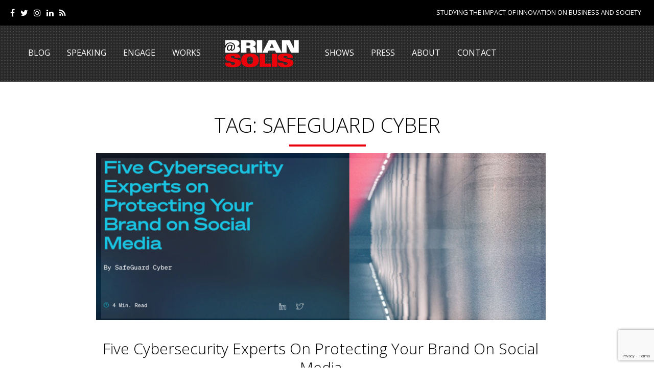

--- FILE ---
content_type: text/html; charset=UTF-8
request_url: https://briansolis.com/tag/safeguard-cyber/
body_size: 30848
content:
<!DOCTYPE html>
<!--
   ___  ___  _______   _  __  ________  __   ________
  / _ )/ _ \/  _/ _ | / |/ / / __/ __ \/ /  /  _/ __/
 / _  / , _// // __ |/    / _\ \/ /_/ / /___/ /_\ \  
/____/_/|_/___/_/ |_/_/|_/ /___/\____/____/___/___/  
                                                  
-->
<!--[if lt IE 7 ]><html class="ie ie6 no-js" lang="en-US"> <![endif]-->
<!--[if IE 7 ]><html class="ie ie7 no-js" lang="en-US"> <![endif]-->
<!--[if IE 8 ]><html class="ie ie8 no-js" lang="en-US"> <![endif]-->
<!--[if (gte IE 9)|!(IE)]><!--><html class="no-js" lang="en-US"> <!--<![endif]-->
<head>

	<meta charset="utf-8">
	<title>safeguard cyber Archives - Brian Solis</title>
	<meta http-equiv="X-UA-Compatible" content="IE=Edge"/>
	<meta name="viewport" content="width=device-width, initial-scale=1, maximum-scale=1, user-scalable=0"/>

	<!--[if lt IE 9]>
	<script src="https://briansolis.com/wp-content/themes/miao/js/html5shiv.js" type="text/javascript"></script>
	<![endif]-->

	<meta name='robots' content='index, follow, max-image-preview:large, max-snippet:-1, max-video-preview:-1' />

	<!-- This site is optimized with the Yoast SEO plugin v26.6 - https://yoast.com/wordpress/plugins/seo/ -->
	<title>safeguard cyber Archives - Brian Solis</title>
	<link rel="canonical" href="https://briansolis.com/tag/safeguard-cyber/" />
	<meta property="og:locale" content="en_US" />
	<meta property="og:type" content="article" />
	<meta property="og:title" content="safeguard cyber Archives - Brian Solis" />
	<meta property="og:url" content="https://briansolis.com/tag/safeguard-cyber/" />
	<meta property="og:site_name" content="Brian Solis" />
	<meta name="twitter:card" content="summary_large_image" />
	<script type="application/ld+json" class="yoast-schema-graph">{"@context":"https://schema.org","@graph":[{"@type":"CollectionPage","@id":"https://briansolis.com/tag/safeguard-cyber/","url":"https://briansolis.com/tag/safeguard-cyber/","name":"safeguard cyber Archives - Brian Solis","isPartOf":{"@id":"https://briansolis.com/#website"},"primaryImageOfPage":{"@id":"https://briansolis.com/tag/safeguard-cyber/#primaryimage"},"image":{"@id":"https://briansolis.com/tag/safeguard-cyber/#primaryimage"},"thumbnailUrl":"https://briansolis.com/wp-content/uploads/2021/07/Five_Cybersecurity_Experts_on_Protecting_Your_Brand_on_Social_Media-1.png","breadcrumb":{"@id":"https://briansolis.com/tag/safeguard-cyber/#breadcrumb"},"inLanguage":"en-US"},{"@type":"ImageObject","inLanguage":"en-US","@id":"https://briansolis.com/tag/safeguard-cyber/#primaryimage","url":"https://briansolis.com/wp-content/uploads/2021/07/Five_Cybersecurity_Experts_on_Protecting_Your_Brand_on_Social_Media-1.png","contentUrl":"https://briansolis.com/wp-content/uploads/2021/07/Five_Cybersecurity_Experts_on_Protecting_Your_Brand_on_Social_Media-1.png","width":2564,"height":952},{"@type":"BreadcrumbList","@id":"https://briansolis.com/tag/safeguard-cyber/#breadcrumb","itemListElement":[{"@type":"ListItem","position":1,"name":"Home","item":"https://briansolis.com/"},{"@type":"ListItem","position":2,"name":"safeguard cyber"}]},{"@type":"WebSite","@id":"https://briansolis.com/#website","url":"https://briansolis.com/","name":"Brian Solis","description":"Studying the impact of innovation on business and society","potentialAction":[{"@type":"SearchAction","target":{"@type":"EntryPoint","urlTemplate":"https://briansolis.com/?s={search_term_string}"},"query-input":{"@type":"PropertyValueSpecification","valueRequired":true,"valueName":"search_term_string"}}],"inLanguage":"en-US"}]}</script>
	<!-- / Yoast SEO plugin. -->


<link rel='dns-prefetch' href='//netdna.bootstrapcdn.com' />
<link rel='dns-prefetch' href='//fonts.googleapis.com' />
<link rel="alternate" type="application/rss+xml" title="Brian Solis &raquo; Feed" href="https://briansolis.com/feed/" />
<link rel="alternate" type="application/rss+xml" title="Brian Solis &raquo; Comments Feed" href="https://briansolis.com/comments/feed/" />
<link rel="alternate" type="application/rss+xml" title="Brian Solis &raquo; safeguard cyber Tag Feed" href="https://briansolis.com/tag/safeguard-cyber/feed/" />
<style id='wp-img-auto-sizes-contain-inline-css' type='text/css'>
img:is([sizes=auto i],[sizes^="auto," i]){contain-intrinsic-size:3000px 1500px}
/*# sourceURL=wp-img-auto-sizes-contain-inline-css */
</style>
<link rel='stylesheet' id='sbi_styles-css' href='https://briansolis.com/wp-content/plugins/instagram-feed/css/sbi-styles.css?ver=6.10.0' type='text/css' media='all' />
<style id='wp-emoji-styles-inline-css' type='text/css'>

	img.wp-smiley, img.emoji {
		display: inline !important;
		border: none !important;
		box-shadow: none !important;
		height: 1em !important;
		width: 1em !important;
		margin: 0 0.07em !important;
		vertical-align: -0.1em !important;
		background: none !important;
		padding: 0 !important;
	}
/*# sourceURL=wp-emoji-styles-inline-css */
</style>
<link rel='stylesheet' id='wp-block-library-css' href='https://briansolis.com/wp-includes/css/dist/block-library/style.css?ver=6.9' type='text/css' media='all' />
<style id='global-styles-inline-css' type='text/css'>
:root{--wp--preset--aspect-ratio--square: 1;--wp--preset--aspect-ratio--4-3: 4/3;--wp--preset--aspect-ratio--3-4: 3/4;--wp--preset--aspect-ratio--3-2: 3/2;--wp--preset--aspect-ratio--2-3: 2/3;--wp--preset--aspect-ratio--16-9: 16/9;--wp--preset--aspect-ratio--9-16: 9/16;--wp--preset--color--black: #000000;--wp--preset--color--cyan-bluish-gray: #abb8c3;--wp--preset--color--white: #ffffff;--wp--preset--color--pale-pink: #f78da7;--wp--preset--color--vivid-red: #cf2e2e;--wp--preset--color--luminous-vivid-orange: #ff6900;--wp--preset--color--luminous-vivid-amber: #fcb900;--wp--preset--color--light-green-cyan: #7bdcb5;--wp--preset--color--vivid-green-cyan: #00d084;--wp--preset--color--pale-cyan-blue: #8ed1fc;--wp--preset--color--vivid-cyan-blue: #0693e3;--wp--preset--color--vivid-purple: #9b51e0;--wp--preset--gradient--vivid-cyan-blue-to-vivid-purple: linear-gradient(135deg,rgb(6,147,227) 0%,rgb(155,81,224) 100%);--wp--preset--gradient--light-green-cyan-to-vivid-green-cyan: linear-gradient(135deg,rgb(122,220,180) 0%,rgb(0,208,130) 100%);--wp--preset--gradient--luminous-vivid-amber-to-luminous-vivid-orange: linear-gradient(135deg,rgb(252,185,0) 0%,rgb(255,105,0) 100%);--wp--preset--gradient--luminous-vivid-orange-to-vivid-red: linear-gradient(135deg,rgb(255,105,0) 0%,rgb(207,46,46) 100%);--wp--preset--gradient--very-light-gray-to-cyan-bluish-gray: linear-gradient(135deg,rgb(238,238,238) 0%,rgb(169,184,195) 100%);--wp--preset--gradient--cool-to-warm-spectrum: linear-gradient(135deg,rgb(74,234,220) 0%,rgb(151,120,209) 20%,rgb(207,42,186) 40%,rgb(238,44,130) 60%,rgb(251,105,98) 80%,rgb(254,248,76) 100%);--wp--preset--gradient--blush-light-purple: linear-gradient(135deg,rgb(255,206,236) 0%,rgb(152,150,240) 100%);--wp--preset--gradient--blush-bordeaux: linear-gradient(135deg,rgb(254,205,165) 0%,rgb(254,45,45) 50%,rgb(107,0,62) 100%);--wp--preset--gradient--luminous-dusk: linear-gradient(135deg,rgb(255,203,112) 0%,rgb(199,81,192) 50%,rgb(65,88,208) 100%);--wp--preset--gradient--pale-ocean: linear-gradient(135deg,rgb(255,245,203) 0%,rgb(182,227,212) 50%,rgb(51,167,181) 100%);--wp--preset--gradient--electric-grass: linear-gradient(135deg,rgb(202,248,128) 0%,rgb(113,206,126) 100%);--wp--preset--gradient--midnight: linear-gradient(135deg,rgb(2,3,129) 0%,rgb(40,116,252) 100%);--wp--preset--font-size--small: 13px;--wp--preset--font-size--medium: 20px;--wp--preset--font-size--large: 36px;--wp--preset--font-size--x-large: 42px;--wp--preset--spacing--20: 0.44rem;--wp--preset--spacing--30: 0.67rem;--wp--preset--spacing--40: 1rem;--wp--preset--spacing--50: 1.5rem;--wp--preset--spacing--60: 2.25rem;--wp--preset--spacing--70: 3.38rem;--wp--preset--spacing--80: 5.06rem;--wp--preset--shadow--natural: 6px 6px 9px rgba(0, 0, 0, 0.2);--wp--preset--shadow--deep: 12px 12px 50px rgba(0, 0, 0, 0.4);--wp--preset--shadow--sharp: 6px 6px 0px rgba(0, 0, 0, 0.2);--wp--preset--shadow--outlined: 6px 6px 0px -3px rgb(255, 255, 255), 6px 6px rgb(0, 0, 0);--wp--preset--shadow--crisp: 6px 6px 0px rgb(0, 0, 0);}:where(.is-layout-flex){gap: 0.5em;}:where(.is-layout-grid){gap: 0.5em;}body .is-layout-flex{display: flex;}.is-layout-flex{flex-wrap: wrap;align-items: center;}.is-layout-flex > :is(*, div){margin: 0;}body .is-layout-grid{display: grid;}.is-layout-grid > :is(*, div){margin: 0;}:where(.wp-block-columns.is-layout-flex){gap: 2em;}:where(.wp-block-columns.is-layout-grid){gap: 2em;}:where(.wp-block-post-template.is-layout-flex){gap: 1.25em;}:where(.wp-block-post-template.is-layout-grid){gap: 1.25em;}.has-black-color{color: var(--wp--preset--color--black) !important;}.has-cyan-bluish-gray-color{color: var(--wp--preset--color--cyan-bluish-gray) !important;}.has-white-color{color: var(--wp--preset--color--white) !important;}.has-pale-pink-color{color: var(--wp--preset--color--pale-pink) !important;}.has-vivid-red-color{color: var(--wp--preset--color--vivid-red) !important;}.has-luminous-vivid-orange-color{color: var(--wp--preset--color--luminous-vivid-orange) !important;}.has-luminous-vivid-amber-color{color: var(--wp--preset--color--luminous-vivid-amber) !important;}.has-light-green-cyan-color{color: var(--wp--preset--color--light-green-cyan) !important;}.has-vivid-green-cyan-color{color: var(--wp--preset--color--vivid-green-cyan) !important;}.has-pale-cyan-blue-color{color: var(--wp--preset--color--pale-cyan-blue) !important;}.has-vivid-cyan-blue-color{color: var(--wp--preset--color--vivid-cyan-blue) !important;}.has-vivid-purple-color{color: var(--wp--preset--color--vivid-purple) !important;}.has-black-background-color{background-color: var(--wp--preset--color--black) !important;}.has-cyan-bluish-gray-background-color{background-color: var(--wp--preset--color--cyan-bluish-gray) !important;}.has-white-background-color{background-color: var(--wp--preset--color--white) !important;}.has-pale-pink-background-color{background-color: var(--wp--preset--color--pale-pink) !important;}.has-vivid-red-background-color{background-color: var(--wp--preset--color--vivid-red) !important;}.has-luminous-vivid-orange-background-color{background-color: var(--wp--preset--color--luminous-vivid-orange) !important;}.has-luminous-vivid-amber-background-color{background-color: var(--wp--preset--color--luminous-vivid-amber) !important;}.has-light-green-cyan-background-color{background-color: var(--wp--preset--color--light-green-cyan) !important;}.has-vivid-green-cyan-background-color{background-color: var(--wp--preset--color--vivid-green-cyan) !important;}.has-pale-cyan-blue-background-color{background-color: var(--wp--preset--color--pale-cyan-blue) !important;}.has-vivid-cyan-blue-background-color{background-color: var(--wp--preset--color--vivid-cyan-blue) !important;}.has-vivid-purple-background-color{background-color: var(--wp--preset--color--vivid-purple) !important;}.has-black-border-color{border-color: var(--wp--preset--color--black) !important;}.has-cyan-bluish-gray-border-color{border-color: var(--wp--preset--color--cyan-bluish-gray) !important;}.has-white-border-color{border-color: var(--wp--preset--color--white) !important;}.has-pale-pink-border-color{border-color: var(--wp--preset--color--pale-pink) !important;}.has-vivid-red-border-color{border-color: var(--wp--preset--color--vivid-red) !important;}.has-luminous-vivid-orange-border-color{border-color: var(--wp--preset--color--luminous-vivid-orange) !important;}.has-luminous-vivid-amber-border-color{border-color: var(--wp--preset--color--luminous-vivid-amber) !important;}.has-light-green-cyan-border-color{border-color: var(--wp--preset--color--light-green-cyan) !important;}.has-vivid-green-cyan-border-color{border-color: var(--wp--preset--color--vivid-green-cyan) !important;}.has-pale-cyan-blue-border-color{border-color: var(--wp--preset--color--pale-cyan-blue) !important;}.has-vivid-cyan-blue-border-color{border-color: var(--wp--preset--color--vivid-cyan-blue) !important;}.has-vivid-purple-border-color{border-color: var(--wp--preset--color--vivid-purple) !important;}.has-vivid-cyan-blue-to-vivid-purple-gradient-background{background: var(--wp--preset--gradient--vivid-cyan-blue-to-vivid-purple) !important;}.has-light-green-cyan-to-vivid-green-cyan-gradient-background{background: var(--wp--preset--gradient--light-green-cyan-to-vivid-green-cyan) !important;}.has-luminous-vivid-amber-to-luminous-vivid-orange-gradient-background{background: var(--wp--preset--gradient--luminous-vivid-amber-to-luminous-vivid-orange) !important;}.has-luminous-vivid-orange-to-vivid-red-gradient-background{background: var(--wp--preset--gradient--luminous-vivid-orange-to-vivid-red) !important;}.has-very-light-gray-to-cyan-bluish-gray-gradient-background{background: var(--wp--preset--gradient--very-light-gray-to-cyan-bluish-gray) !important;}.has-cool-to-warm-spectrum-gradient-background{background: var(--wp--preset--gradient--cool-to-warm-spectrum) !important;}.has-blush-light-purple-gradient-background{background: var(--wp--preset--gradient--blush-light-purple) !important;}.has-blush-bordeaux-gradient-background{background: var(--wp--preset--gradient--blush-bordeaux) !important;}.has-luminous-dusk-gradient-background{background: var(--wp--preset--gradient--luminous-dusk) !important;}.has-pale-ocean-gradient-background{background: var(--wp--preset--gradient--pale-ocean) !important;}.has-electric-grass-gradient-background{background: var(--wp--preset--gradient--electric-grass) !important;}.has-midnight-gradient-background{background: var(--wp--preset--gradient--midnight) !important;}.has-small-font-size{font-size: var(--wp--preset--font-size--small) !important;}.has-medium-font-size{font-size: var(--wp--preset--font-size--medium) !important;}.has-large-font-size{font-size: var(--wp--preset--font-size--large) !important;}.has-x-large-font-size{font-size: var(--wp--preset--font-size--x-large) !important;}
/*# sourceURL=global-styles-inline-css */
</style>
<style id='core-block-supports-inline-css' type='text/css'>
/**
 * Core styles: block-supports
 */

/*# sourceURL=core-block-supports-inline-css */
</style>

<style id='classic-theme-styles-inline-css' type='text/css'>
/**
 * These rules are needed for backwards compatibility.
 * They should match the button element rules in the base theme.json file.
 */
.wp-block-button__link {
	color: #ffffff;
	background-color: #32373c;
	border-radius: 9999px; /* 100% causes an oval, but any explicit but really high value retains the pill shape. */

	/* This needs a low specificity so it won't override the rules from the button element if defined in theme.json. */
	box-shadow: none;
	text-decoration: none;

	/* The extra 2px are added to size solids the same as the outline versions.*/
	padding: calc(0.667em + 2px) calc(1.333em + 2px);

	font-size: 1.125em;
}

.wp-block-file__button {
	background: #32373c;
	color: #ffffff;
	text-decoration: none;
}

/*# sourceURL=/wp-includes/css/classic-themes.css */
</style>
<link rel='stylesheet' id='wp-components-css' href='https://briansolis.com/wp-includes/css/dist/components/style.css?ver=6.9' type='text/css' media='all' />
<link rel='stylesheet' id='wp-preferences-css' href='https://briansolis.com/wp-includes/css/dist/preferences/style.css?ver=6.9' type='text/css' media='all' />
<link rel='stylesheet' id='wp-block-editor-css' href='https://briansolis.com/wp-includes/css/dist/block-editor/style.css?ver=6.9' type='text/css' media='all' />
<link rel='stylesheet' id='popup-maker-block-library-style-css' href='https://briansolis.com/wp-content/plugins/popup-maker/dist/packages/block-library-style.css?ver=dbea705cfafe089d65f1' type='text/css' media='all' />
<link rel='stylesheet' id='contact-form-7-css' href='https://briansolis.com/wp-content/plugins/contact-form-7/includes/css/styles.css?ver=6.1.4' type='text/css' media='all' />
<link rel='stylesheet' id='tp_twitter_plugin_css-css' href='https://briansolis.com/wp-content/plugins/recent-tweets-widget/tp_twitter_plugin.css?ver=1.0' type='text/css' media='screen' />
<link rel='stylesheet' id='wpsm_ac-font-awesome-front-css' href='https://briansolis.com/wp-content/plugins/responsive-accordion-and-collapse/css/font-awesome/css/font-awesome.min.css?ver=6.9' type='text/css' media='all' />
<link rel='stylesheet' id='wpsm_ac_bootstrap-front-css' href='https://briansolis.com/wp-content/plugins/responsive-accordion-and-collapse/css/bootstrap-front.css?ver=6.9' type='text/css' media='all' />
<link rel='stylesheet' id='testimonial-rotator-style-css' href='https://briansolis.com/wp-content/plugins/testimonial-rotator/testimonial-rotator-style.css?ver=6.9' type='text/css' media='all' />
<link rel='stylesheet' id='font-awesome-css' href='//netdna.bootstrapcdn.com/font-awesome/latest/css/font-awesome.min.css?ver=6.9' type='text/css' media='all' />
<link rel='stylesheet' id='parent-style-css' href='https://briansolis.com/wp-content/themes/miao/style.css?ver=1.1.4' type='text/css' media='all' />
<link rel='stylesheet' id='child-style-css' href='https://briansolis.com/wp-content/themes/brian-solis/style.css?ver=1.0.0' type='text/css' media='all' />
<link rel='stylesheet' id='style-css' href='https://briansolis.com/wp-content/themes/brian-solis/style.css' type='text/css' media='all' />
<link rel='stylesheet' id='skeleton1200-css' href='https://briansolis.com/wp-content/themes/miao/assets/css/skeleton1200.css' type='text/css' media='all' />
<link rel='stylesheet' id='miao-reset-css' href='https://briansolis.com/wp-content/themes/miao/assets/css/reset.css' type='text/css' media='all' />
<link rel='stylesheet' id='miao-main-css' href='https://briansolis.com/wp-content/themes/miao/assets/css/main.css' type='text/css' media='all' />
<link rel='stylesheet' id='miao-javascript-css' href='https://briansolis.com/wp-content/themes/miao/assets/css/javascript.css' type='text/css' media='all' />
<link rel='stylesheet' id='miao-custom-css' href='https://briansolis.com/wp-content/themes/miao/custom.css' type='text/css' media='all' />
<link rel='stylesheet' id='miao-responsive-css' href='https://briansolis.com/wp-content/themes/miao/assets/css/responsive.css' type='text/css' media='all' />
<link rel='stylesheet' id='miao-default-fonts-css' href='https://fonts.googleapis.com/css?family=Open+Sans%3A300italic%2C400italic%2C600italic%2C700italic%2C800italic%2C400%2C300%2C600%2C700%2C800%7CSorts+Mill+Goudy%3A400%2C400italic%7CRoboto+Slab%3A400%2C700%2C300%2C100&#038;subset=latin%2Clatin-ext%2Cvietnamese%2Ccyrillic-ext%2Ccyrillic%2Cgreek%2Cgreek-ext' type='text/css' media='all' />
<script type="text/javascript" src="https://briansolis.com/wp-includes/js/jquery/jquery.js?ver=3.7.1" id="jquery-core-js"></script>
<script type="text/javascript" src="https://briansolis.com/wp-includes/js/jquery/jquery-migrate.js?ver=3.4.1" id="jquery-migrate-js"></script>
<script type="text/javascript" src="https://briansolis.com/wp-content/plugins/revslider/public/assets/js/rbtools.min.js?ver=6.6.18" async id="tp-tools-js"></script>
<script type="text/javascript" src="https://briansolis.com/wp-content/plugins/revslider/public/assets/js/rs6.min.js?ver=6.6.18" async id="revmin-js"></script>
<script type="text/javascript" src="https://briansolis.com/wp-content/plugins/testimonial-rotator/js/jquery.cycletwo.js?ver=6.9" id="cycletwo-js"></script>
<script type="text/javascript" src="https://briansolis.com/wp-content/plugins/testimonial-rotator/js/jquery.cycletwo.addons.js?ver=6.9" id="cycletwo-addons-js"></script>
<script type="text/javascript" src="https://briansolis.com/wp-content/themes/miao/assets/js/modernizr.custom.41385.js" id="modernizr-custom-js"></script>
<script type="text/javascript" src="https://briansolis.com/wp-content/themes/miao/assets/js/jquery.easing.min.js" id="easing-js"></script>
<script type="text/javascript" src="https://briansolis.com/wp-content/themes/miao/assets/js/animation.masonry.js" id="animation-masonry-js"></script>
<script type="text/javascript" src="https://briansolis.com/wp-content/themes/miao/assets/js/jflickrfeed.min.js" id="jflickrfeed-js"></script>
<script type="text/javascript" src="https://briansolis.com/wp-content/themes/miao/assets/js/jquery.colorbox.js" id="colorbox-js"></script>
<link rel="https://api.w.org/" href="https://briansolis.com/wp-json/" /><link rel="alternate" title="JSON" type="application/json" href="https://briansolis.com/wp-json/wp/v2/tags/5189" /><link rel="EditURI" type="application/rsd+xml" title="RSD" href="https://briansolis.com/xmlrpc.php?rsd" />
<meta name="generator" content="WordPress 6.9" />
<!-- start Simple Custom CSS and JS -->
<script src="https://cdnjs.cloudflare.com/ajax/libs/jquery.matchHeight/0.7.2/jquery.matchHeight-min.js"></script>
<script> 
jQuery(document).ready(function ($) {
  $('.about-description').matchHeight({});
});
</script>
<!-- end Simple Custom CSS and JS -->
<!-- start Simple Custom CSS and JS -->
<style type="text/css">
/* Add your CSS code here.

For example:
.example {
    color: red;
}

For brushing up on your CSS knowledge, check out http://www.w3schools.com/css/css_syntax.asp

End of comment */ 



body {
	font-weight: 400;
	font-family: "Helvetica Neue", Helvetica, Arial, sans-serif;
}

#primary_menu a {
	text-transform: uppercase;
}
.entry-content p,
.entry-content ul,
.entry-content ol {
	color: #666;
	font-size: 14px;
	line-height: 1.5;
}
#topbar {
	background-color: #000;
	border-bottom: none;
}
.social_icons a {
	color: #FFF;
	font-size: 1.6rem;
}
#topbar #tools a {
	background: #000;
	color: #FFF;
	text-transform: uppercase;
}
.site_description {
	float: right;
	margin-right: 2.5rem;
}
.description {
	color: #FFF;
	font-size: 1.3rem;
	font-weight: 400;
	line-height: 2.25;
	text-align: right;
	text-transform: uppercase;
}
a.user_btn_logged:hover {
	background: #CCC;
}
#topbar #tools a:hover {
	background: #292929;
	border: 1px solid #CCC;
	color: #666;
}
#top {
	background: #292929 url(/wp-content/themes/brian-solis/assets/images/header-bkg.png) center center repeat !important;
	height: 50px !important;
	margin-bottom: 0 !important;
}
.shrinked#top {
	height: 62px !important;
}
.logo a {
	background-position: center center !important;
	padding: 0;
}
#primary_menu {
	height: 70px;
}
#primary_menu ul {
	margin-bottom: 0;
}
@media (max-width: 1299px) {
    #primary_menu ul {
        text-align: left !important;
    }
}
#primary_menu ul li.logo {
	height: 24px;
	margin: 5px 15px 0;
}
.shrinked #primary_menu ul li.logo {
	height: 7px;
}
#primary_menu ul li.logo a {
	height: 60px !important;
	top: 10px;
}
.shrinked #primary_menu ul li.logo a {
    top: -10px;
}
#primary_menu ul li a,
#primary_menu ul li a:visited {
	color: #FFF;
	font-size: 16px;
}
#primary_menu ul li.current-menu-item a,
#primary_menu ul li a:hover {
	color: #E9020B;
}
#primary_menu ul div.mega-menu ul.mega-menu-posts li h6 a:hover {
	color: #000;
}
#primary_menu ul .sub-menu {
	background: #DC0000;
	background: rgba(170, 0, 0, .8);
	color: #FFF;
	min-width: 300px;
}
#primary_menu ul ul.sub-menu li {
	border-bottom: none;
}
#primary_menu ul div.mega-menu {
	top: 45px;
}
#primary_menu ul ul.sub-menu li.up-arrow,
#primary_menu ul li div.mega-menu .up-arrow {
	border-left: none;
	border-right: none;
	border-bottom: none;
}
#primary_menu ul ul.sub-menu li a {
	color: #FFF;
	font-size:1.2rem;
	text-align: left;
}
#primary_menu ul ul.sub-menu li a:hover {
	color: #999;
}
#primary_menu ul div.mega-menu ul.mega-menu-posts li h6 a {
	text-transform: uppercase;
}
#slider {
	margin: 0 0 0 0;
	padding: 0;
}
#slider a {
	color: #FFF;
}
#miao_content {
	margin-top: 20px;
	margin-bottom: 100px;
}
#breadcrumbs .goback:hover {
	background:#292929;
}
.archive_title {
	text-transform: uppercase;
}
.archive_title {
    font-size: 4rem;
    margin: 60px 0 -40px;
}
.channel .channel_title a {
	border-bottom: 1px solid #292929;
}
a.user_btn_logged i,
.channel .channel_title a,
.post .entry-title a:hover,
.post .entry-tools a:hover,
.post_list li a.post_title:hover,
.tagcloud a:hover,
.entry-content a,
#popup_window h3 a,
.comment-author a:hover,
.comment-list .pingback a:hover,
.comment-list .trackback a:hover,
.comment-metadata a:hover {
	color: #292929;
}
.post_slider.flexslider .flex-control-paging li a.flex-active {
	background: #292929;
}
#popup_window .language_list li a:hover,
#popup_window .dashboard_items li a:hover {
	border-color: #292929;
}
.alaya_pagenavi span,
.alaya_pagenavi a.page:hover {
	background: #292929;
	border: 1px solid #292929;
}
#respond input[type="submit"] {
	background: #292929;
}
.contact-form input[type="submit"] {
	background:#292929;
	border-color:#292929;
}
.widget input.input {
	margin-bottom: 4px;
}
.widget input[type="submit"],
.widget button[type="submit"] {
	background: #DC0000;
	border: none;
	color: #FFF;
}
.archive_title span,
.alaya_heading span {
	background: url(/wp-content/themes/brian-solis/assets/images/separator.png) no-repeat center bottom;
}
.home_quote_banner {
	height: 650px;
}
.home_quote {
	background: rgba(0,0,0,.4);
	color: #FFF;
	margin: 20px 0;
	padding: 20px;
	text-align: center;
	z-index: 1;
}
.home_quote .quote {
	color: #FFF;
	padding-top: 80px;
}
.home_quote .cite {
	margin-top: 10px;
}
.solis-home .entry-title {
	color: #292929;
	font-weight: 600;
	text-align: center;
}
.solis-home .entry-title a {
	color: #292929;
}
.solis-home .entry-title a:hover {
	color: #DC0000;
	text-decoration: none;
}
.solis-home .headline header {
	background: rgba(0,0,0,.6);
	margin-top: -280px;
	padding: 40px 20px 50px;
	position: relative;
	text-align: center;
}
.solis-home .headline .entry-title {
	padding: 0 20px;
}
.solis-home .meta {
	text-align: center;
	margin-bottom: 30px;
}
.solis-home .meta a {
	color: #888;
}
.solis-home .meta a:hover {
	color: #DC0000;
	text-decoration: none;
}
.solis-home .headline .entry-title a {
	color: #FFF;
}
.solis-home .meta,
.solis-home .headline .button {
	font-size: 1.6rem;
	font-weight: 400;
	letter-spacing: 2px;
	text-transform: uppercase;
}
.solis-home .headline .meta-author {
	color: #FFF;
}
.solis-home .headline .thumbnail {
	display: block;
}
.solis-home .headline .thumbnail img {
	height: auto;
	max-width: 100%;
	width: auto;
}
.section-grey {
	background: #F3F3F3;
}
.section-white {
	background: #FFF;
}
.section-dark {
	background: #292929 url(/wp-content/themes/brian-solis/assets/images/header-bkg.png) center center repeat;
	color: #FFF;
}
.section-dark h2,
.section-dark h3,
.section-dark h4,
.section-dark .fa {
	color: #FFF;
}
.section-grey .row,
.section-white .row,
.section-dark .row {
	margin-bottom: 0;
	padding: 40px 0;
}
article.category_post {
	margin-bottom: 50px !important;
}
.newsletter h4,
.newsletter .ctct-embed-signup {
	display: inline-block;
	margin-bottom: 0;
}
.newsletter h4 {
	line-height: 1;
	margin: 0 0 20px;
	text-transform: uppercase;
	vertical-align: middle;
}
.newsletter input[type=text] {
	background: #292929;
	border-color: #919191;
	margin-right: 15px;
	width: 400px;
}
.meta-author span {
	color: #CCC;
}
.headline .button {
	height: auto;
	padding: 10px 50px;
	-webkit-border-radius: 0;
	-moz-border-radius: 0;
	border-radius: 0;
}
.book-widget .title,
.book-widget .author {
	text-transform: uppercase;
}
.book-widget .title {
	color: #888;
	font-size: 2.5rem;
	font-weight: 700;
	line-height: 1.3;
}
.book-widget .author {

}
.excerpt p {
	margin-bottom: 5px;
}
.page-appearances #body-container {
	background: #292929 url(/wp-content/themes/brian-solis/assets/images/header-bkg.png) center center repeat;
}
.page-appearances .entry-content p,
.page-appearances .entry-content .archive_title,
.page-appearances .entry-content h3 {
	color: #FFF;
}
.page-appearances .entry-content .archive_title {
	font-weight: 300;
	margin-bottom: 40px;
}
.page-appearances .archive_title {
	color: #FFF;
	margin-bottom: 35px;
}
.page-speaking .archive_title {
  margin-bottom: 35px;
}
.page-lifescale .wp-caption-text {
    text-align: center;
}
.page-books .testimonial_rotator_quote {
	font-size: 18px;
}
.bs-upcoming-events {
	margin-top: 20px;
}
.bs-event {
	background: rgba(0,0,0,.6);
	color: #FFF;
	min-height: 185px;
	padding: 20px;
	text-align: center;
}
.bs-event:after {
	color: #AAA;
	content: " . . . . . . . . . . . . . . . . . ";
	display: block;
}
.bs-event-wrap:nth-child(2n) {
	float: right;
}
.bs-event .date,
.bs-event .title,
.bs-event .location {
	color: #FFF;
	font-weight: 400;
}
.bs-event .date,
.bs-event .location {
	color: #DDD;
	font-size: 16px;
	text-transform: uppercase;
}
.bs-event .title {
	font-size: 22px;
}
.page-appearances #miao_content {
	background: url(/wp-content/themes/brian-solis/assets/images/appearances-2.jpg);
  background-position: center 75%;
  background-repeat: no-repeat;
	background-size: cover;
	padding-bottom: 200px;
  min-height: 275px;
}
/*.page-speaking #miao_content {
  background: url(assets/images/speaking.jpg);
  background-position: center bottom;
  background-repeat: no-repeat;
  background-size: cover;
  padding-bottom: 200px;
  min-height: 275px;
}*/

#standard_blog_full_two {
	display: block;
	float: none;
	margin: 0 auto;
}
.scrolling_posts header.vertical h5 {
	font-size: 3rem;
}
.form-email .input {
	margin-bottom: 5px;
}
.form-email .row {
	margin-bottom: 5px;
}
#bottom_widget {
	margin-top: 15px;
}
.widget {
	margin-bottom: 20px;
}
#sidebar {
	padding-bottom: 20px;
}
.archive_title {
	margin-bottom: 0;
}
#slider .contact-info a {
	color: #000;
}
#slider .contact-info a:hover {
	color: #E9020B;
}
.linkedin img {
	height: auto;
	width: 120px;
}
.alaya_large_btn  {
	font-size: 14px !important;
}

.alaya_small_btn, .alaya_large_btn, .alaya_largex_btn {
	box-shadow:1px 1px 4px #A6A6A6;
}
.text-center {
	text-align: center;
}
.testimonial_rotator_author_info {
	border: 0 !important;
}
.testimonial_rotator .testimonial_rotator_slide_title {
	display: none;
}
.testimonial_rotator.template-default .has-image .text, .testimonial_rotator_single.has-image.template-default .text {
	float: none;
	width: auto;
}
.testimonial_rotator_quote {
	font-size: 22px;
	font-weight: 300;
}
.appearances .testimonial_rotator_slide_title {
	display: block;
	font-size: 20px;
}
.appearances .testimonial_rotator_quote {
	font-size: 26px;
}
.about-details .fa {
	color: #939393;
	text-shadow: 0 1px 3px rgba(0,0,0,.4);
}
.about-details .title,
.books .title {
	font-size: 20px;
    font-weight: 400;
    line-height: 24px;
}
.books .button {
	margin-top: 15px;
}
.separator {
	background: #DC0000;
	height: 4px;
	margin: 5px 0 15px 0;
	width: 140px;
}
.text-center .separator {
	margin-left: auto;
	margin-right: auto;
}
.sec-title {
	font-size: 30px;
	margin-top: 0;
	margin-bottom: 30px;
	text-transform: uppercase;
}
.sec-title span {
    background: url(/wp-content/themes/brian-solis/assets/images/separator.png) center bottom no-repeat;
    padding-bottom: 15px;
}
.sec-title span.bg-left {
	background-position: left bottom;
}
.button, button, input[type=submit], input[type=reset], input[type=button], input[type=text] {
	-webkit-border-radius: 0;
	-moz-border-radius: 0;
	border-radius: 0;
}
.button:hover {
	text-decoration: none;
}
.button-default {
	background: #2E2E2E;
	border: 0;
	color: #FFF;
}
.button-default:hover {
	background: #999;
}
.scrolling_posts.flexslider {
	border-bottom: 0;
	padding-bottom: 0;
}
#bottom_widget .widget_text .textwidget a {
	margin-right: 4px;
}
#bottom_widget .widget_text .textwidget .fa {
	font-size: 18px;
}
.widget ul li {
	font: inherit;
}
.tp_recent_tweets li {
	background-image: none;
}
.tp_recent_tweets li:before {
	color: #999;
	content: "\f099";
	font-family: FontAwesome;
	font-size: 20px;
	float: left;
	margin-left: -25px;
}
iframe {
	max-width: 100%;
}
.testimonials .testimonial_rotator_wrap.with-prevnext,
.testimonials .testimonial_rotator.template-default .has-image .text,
.testimonials .testimonial_rotator_single.has-image.template-default .text {
	text-align: left;
}
.testimonial_rotator.template-default .slide {
	text-align: center;
}
.books p.text-center {
	clear: both;
}
.entry-content a.btn-slideshare {
	background: #000;
	border: 2px solid black;
	color: #FFF;
	margin: 15px 0 30px;
}
.social-icons img.icon-img,
.textwidget img.icon-img {
	height: 15px;
	width: auto;
}
.taglist a {
	display: inline-block;
	font-size: 12px;
	margin: 0 0 5px 5px;
}
.post_navi a {
	font-size: 14px;
}
@media (max-width: 1199px) {
	#primary_menu ul {
	    position: relative;
	    right: 6%;
	}
	#primary_menu ul li {
	    padding: 10px 9px;
	}
	#primary_menu ul li a, #primary_menu ul li a:visited {
	    font-size: 15px !important;
	}
}
@media only screen and (max-width: 991px) {
	#top div.logo {
		padding-top: 0;
	}
	.logo a {
	    width: 300px !important;
	}
	.masonry_blog .post .entry-title, .post .entry-title {
	    width: 90%;
	    margin: auto 5%;
	}
	.solis-home .headline .entry-title {
		padding: 0;
	}
	.solis-home .headline header {
		margin-top: -130px;
		padding: 40px 0;
	}
	.archive_title {
		font-size: 3rem;
	}
	.contact_content {
		padding-left: 0;
		padding-right: 0;
	}
}
@media only screen and (max-width: 959px) and (min-width: 768px) {
	.container header.five.columns {
		width: 355px;
	}
}
@media (max-width: 767px) {
	.page-influencer .archive_title span {
		background: none;
	}
	
}
@media only screen and (max-width: 700px) {
	#top {
		height: 75px !important;
		padding-bottom: 0;
	}
	.logo a {
    	background-size: 225px !important;
	}
	.newsletter input[type=text] {
		margin: 10px 0;
		width: 100%;
	}
	.sec-title span {
		background: none;
	}
}
@media only screen and (max-width: 500px) {
	.site_description {
		display: none;
	}
	.archive_title {
		font-size: 3rem;
		margin-top: 40px
	}
	#sb_instagram.sbi_col_3 #sbi_images .sbi_item, #sb_instagram.sbi_col_4 #sbi_images .sbi_item, #sb_instagram.sbi_col_5 #sbi_images .sbi_item, #sb_instagram.sbi_col_6 #sbi_images .sbi_item, #sb_instagram.sbi_col_7 #sbi_images .sbi_item, #sb_instagram.sbi_col_8 #sbi_images .sbi_item, #sb_instagram.sbi_col_9 #sbi_images .sbi_item, #sb_instagram.sbi_col_10 #sbi_images .sbi_item {
	    width: 50% !important;
	}
/*	.home #rev_slider_1_1 .tp-bgimg.defaultimg {
	    background-position: 58% bottom !important;
	}*/
}
@media only screen and (max-width: 479px) {
	.solis-home .headline header {
		margin-top: -80px;
		padding: 0;
	}
	.solis-home .headline .entry-title {
		padding: 0;
	}
}
@media only screen and (max-width: 450px) {
	.archive_title {
		font-size: 2.2rem !important;
	}
}

.pum-container {
    background: #0a0a0a !important;
}
.pum #yt {
    background: #0a0a0a;
    color: #fff;
    font-family: 'Open Sans', sans-serif;
}
.pum .fancybox-content {
  padding: 30px;
}
.pum .form-wrapper .infusion-field {
    display: flex;
    align-items: center;
    text-transform: uppercase;
    padding-bottom: 10px;
}
.pum .infusion-field {
    max-width: 300px;
    text-align: left;
    margin: 0 auto;
}
.pum-container.pum-responsive img {
    height: auto;
    max-width: 600px;
    width: 100%;
    display: block;
}
.pum .infusion-field label {
    width: 40%;
    font-size: 1.25rem;
    color: #ffff;
}
.pum .infusion-field input {
    height: 29px;
    width: 65%;
    background: #757575;
    border: 1px solid #fff;
}
.pum .title {
    text-transform: uppercase;
    text-align: center;
    margin-bottom: 20px;
    color: #fff;
}
.pum .bottom-text {
  max-width: 300px;
    width: 100%;
    margin: 25px auto 0;
    font-size: 1.15rem;
    text-align: center;
    color: #fff;
}
.pum .infusion-submit button {
    background: #cc0000;
    border: 0;
    color: #fff;
    padding: 10px 30px;
    text-transform: uppercase;
    font-size: 0.75em;
    font-weight: bold;
    cursor: pointer;
    margin: 0 auto;
    display: block;
}
.pum .infusion-submit button:hover {
    background: #4b4b4b;
    color: #fff;
}
.ls-button {
    padding: 6px 30px 5px;
    border-radius: 3px;
    -moz-border-radius: 3px;
    -webkit-border-radius: 3px;
    height: 30px;
    cursor: pointer;
    color: #fff !important;
    text-shadow: none !important;
    font-size: 15px;
    line-height: 45px !important;
    font-family: arial, sans-serif;
    font-weight: bold;
    letter-spacing: -1px;
    text-decoration: none;
}
@media (max-width: 991px) {
  .home #rev_slider_1_1 li[data-index="rs-3"] .tp-bgimg.defaultimg {
      background-position: 55% bottom !important;
  }
}
@media (max-width: 767px) {
/*  .home #rev_slider_1_1 li[data-index="rs-1"] .tp-bgimg.defaultimg {
      background-position: 58% bottom !important;
  }*/
  .home #rev_slider_1_1 li[data-index="rs-3"] .tp-bgimg.defaultimg {
        background-image: none !important;
        background-color: #fff !important;
    }
    .page-lifescale .widget_media_image {
    text-align: center;
    }
    .page-lifescale #pg-26752-2 .widget_media_image img {
        max-width: 150px !important;
    }
    .page-lifescale #attachment_26092 {
        clear: both;
        display: block;
        float: none;
        margin: 0 auto 30px;
    }
}

@media (max-width:1299px) {
    .page-influencer .panel-grid {
        padding: 0 15px;
    }
}
@media (max-width:829px) {
    .page-influencer .sow-features-list h5 {
        font-size: 14px !important;
    }
}
@media (max-width:669px) {
    .so-widget-sow-features-default-fa3f76cc6778 .sow-features-list.sow-features-responsive .sow-features-feature {
        width: 100% !important;
        float: none;
        margin-bottom: 40px;
        display: block;
    }
}


/*===================================2019 ===*/

/*For Snapchat*/
.social-icons img.icon-img:last-child {
    display: none;
}
.page-influencer #miao_content,
.page-wtf-podcast #miao_content {
    width: auto !important;
	padding: 0 15px !important;
}
@media (min-width:1200px) {
	.page-influencer .container .twelve.columns,
	.page-wtf-podcast .container .twelve.columns,
	.wide.twelve.columns {
			width: 1175px;
	}	
}
@media only screen and (max-width: 1199px) {
	.page-influencer .container .twelve.columns,
	.page-wtf-podcast .container .twelve.columns,
	.wide.twelve.columns {
			width: 100%;
	}	
}
.page-influencer .h4-normal h4 {
	font-weight: 300;
	font-size:18px;
}
.page-influencer .entry-content p, .page-influencer .entry-content ul, .page-influencer .entry-content ol {
    color: #000;
    font-size: 15px;
    line-height: 1.85;
	margin-bottom: 15px;
}

.page-influencer .entry-content ul, .page-influencer .entry-content ol {
	line-height: normal;
}
.page-influencer .sow-features-list h5,
.page-wtf-podcast .sow-features-list h5 {
    margin: 0 !important;
}
.no-mb img {
	margin: 0 auto;
}

.page-wtf-podcast .sow-features-list .sow-features-feature .sow-icon-container,
.page-wtf-podcast .sow-features-list .sow-features-feature .sow-icon-container [class^="sow-icon-"], .page-wtf-podcast .sow-features-list .sow-features-feature .sow-icon-container .sow-icon-image {
	height: 60px !important;
}
.page-wtf-podcast .sow-features-feature {
    margin-bottom: 80px !important;
}
.wpsm_panel-body ul li {
    margin-bottom: 20px !important;
    font-size: 16px;
}

.saboxplugin-wrap .saboxplugin-authorname {display: none !important;}
.saboxplugin-wrap .saboxplugin-gravatar{padding-bottom: 0 !important;}
.saboxplugin-wrap .saboxplugin-gravatar img {width: 100%; max-width:140px !important;}
.saboxplugin-desc hr {
    margin: 15px;
}
.saboxplugin-desc h3 {
    margin-top: 22px;
}
.saboxplugin-desc h6 {
    text-align: center;
}
.saboxplugin-wrap .saboxplugin-desc p {
    font-size: 16px !important;
    line-height: 1.7 !important;
	text-align: justify;
}
.saboxplugin-wrap .saboxplugin-socials {
    text-align: center;
}
.saboxplugin-socials.sabox-colored:before {
    content: 'Follow Brian Solis:';
    font-size: 18px;
    color: #000;
    display: block;
    position: relative;
    /* top: -16px; */
    font-weight: bold;
    margin: 10px 5px;
}
span.other-follow {
    margin: 10px 5px;
    display: block;
}
@media (min-width:768px) {
	.saboxplugin-wrap .saboxplugin-socials .saboxplugin-icon-color {
	margin: 5px 15px;
}
}
ul.other-follow {
    list-style: none;
    margin-bottom: 0;
	margin-top: 15px;
}
ul.other-follow li {
    margin-bottom: 10px;
    display: inline-block;
    padding: 0 15px;
    line-height: normal;
}
@media (min-width: 992px) {
	ul.other-follow li {
	    display: inline-block;
	    padding: 0 15px;
	    line-height: normal;
	}
}
@media (min-width:1200px) {
	ul.other-follow li {
    	border-right: 1px solid #888;
	}
	ul.other-follow li:last-child {   
	    border-right:none;
	}
}
@media (max-width:480px) {
	.saboxplugin-wrap .saboxplugin-desc {
		text-align: left !important;
	}
		.saboxplugin-desc h3 {
	    font-size: 18px;
	}
	.saboxplugin-wrap .saboxplugin-desc p {
		text-align: left;
	}
	a.saboxplugin-icon-color {
	    margin: 5px 10px !important;
	}
}
/*HOMEPAGE ADJUSTMENTS*/
h4.title {
    height: 55px;
}
.about-description {
    margin: 10px 0 15px;
}
.about-description p:first-child {
	display: none;
}
.about-details .fa-4x {
    font-size: 4em;
    float: left;
    padding-right: 12px;
    position: relative;
    top: 8px;
}
.about-details .title {
	font-size: 15px;
    line-height: 1.2;
}
.section-grey .scrolling_posts.flexslider {
    background-color: #f3f3f3;
    border: none;
}
#miao_content.posts {
    margin-bottom: 50px !important;
}
.container.row.intro p {
    margin-bottom: 18px;
}
.research p {
    font-size: 16px;
    line-height: 30px;
    margin-top: 54px;
    display: block;
}
.research .sec-title span {
	padding-bottom: 20px;
}
.research a.button.button-primary {
    margin-top: 2px;
}
/* @media (min-width: 960px) {
	.about-description {
	    height: 185px;
	}
} */
@media (max-width: 1199px) and (min-width: 768px) {
	.about-details .title {
		font-size: 16px;
	}
}
/* @media (max-width: 1199px) and (min-width: 960px) {
	.about-description {
	    height: 230px;
	}
} */
@media (max-width: 767px) {
	.about-details .columns.four {
	    margin-bottom: 60px;
	}
}

@media only screen and (max-width: 959px) and (min-width: 768px) {
	.container .four.columns {
	    width: 364px;
	    margin-bottom: 60px;
	}
/* 	.about-description {
	    height: 140px;
	} */
}

/*=============SPEAKER LANDING PAGE=================*/
.page-speaker #miao_content {
    margin-top: 30px;
    margin-bottom: 100px;
}
.page-speaker #body-container {
    background: #292929 url(/wp-content/themes/brian-solis/assets/images/header-bkg.png) center center repeat;
}
.page-speaker .archive_title {
    color: #FFF;
    margin-bottom: 35px;
}
.page-speaker .entry-content h4 {
    font-size: 24px;
}
.page-speaker .form-wrapper-internal {
    background-color: #fff;
    padding: 10px 30px;
    border-radius: 5px;
    text-align: center;
}
.page-speaker .infusion-form input, textarea {width:100%}
.page-speaker .infusion-field {
    padding-bottom: 20px;
    text-transform: uppercase;
    text-align: left;
}
.page-speaker .form-wrapper-internal p {
    color: #444 !important;
    font-size: 17px;
}
.page-speaker .form-wrapper-internal h4 {
    margin-bottom: 5px;
}
.page-speaker .form-wrapper-internal button {
    background-color: #e8030a;
    color: #fff;
    text-transform: uppercase;
    font-weight: bold;
    font-size: 1.65rem;
    letter-spacing: 2px;
    border-radius: 0px;
    height: 45px;
    padding: 0 40px;
}
.page-partner hr {
	margin: 1rem 0;
}
.page-partner h3 {
	margin-top: 0;
}
@media (min-width:992px) {
	.page-speaker .inputs-wrapper {
	    width: 100%;
	    margin: 0 auto;
	}
}
@media (min-width:1200px) {
	.page-speaker .container .twelve.columns {
	    width: 1170px;
	}
}
@media only screen and (max-width: 1199px) and (min-width: 768px) {
	.page-speaker .container .twelve.columns {
	    width: 100%;
	}	
}
/*==========PARTNERS PAGE==========*/
.three-images, .four-images {
    text-align: center;
}
.four-images img {
    max-width: 225px !important;
}
.innovation-title h2 {
	font-weight: 700 !important;
}
.innovation h3 {
    text-transform: unset;
    font-size: 18px;
    font-weight: 400;
		color: #c02b2c;
}
.image-boxes p {
    font-size: 15px;
    line-height: 1.65;
}
.textwidget p,
.textwidget ul {
	font-family: Open Sans;
    font-weight: 300;
    color: #4c4c4c;
    font-size: 16px;
}
.advisory .panel-first-child {
    margin-bottom: 15px !important;
}
.advisory p,
.advisory ul {
	margin-bottom: 20px;
}
.widget ul li {
    margin-bottom: 5px;
}
@media (max-width: 1199px) {
	.siteorigin-panels-stretch {
	    padding-left: 15px !important;
	    padding-right: 15px !important;
	}	
}


.entry-content p, .entry-content ul, .entry-content ol {
	font-size: 16px;
}


.pum-container.pum-responsive img {
    max-width: 200px;
    margin: 0 auto;
}
</style>
<!-- end Simple Custom CSS and JS -->
<link rel="shortcut icon" href="https://briansolis.com/wp-content/uploads/2016/03/FAVICON.png" type="image/x-icon">
<style type="text/css">
.logo a{background:url(https://briansolis.com/wp-content/uploads/2016/03/BS-LOGO300.png) no-repeat;width:300px;height:300px;}
#primary_menu ul li.logo a{width:150px;height:150px;}
@media only screen and (-Webkit-min-device-pixel-ratio: 1.5),
						only screen and ( min--moz-device-pixel-ratio: 1.5),
						only screen and (-o-min-device-pixel-ratio: 3/2),
						only screen and (min-device-pixel-ratio: 1.5) {
						  .logo a {
							background-image: url(https://briansolis.com/wp-content/uploads/2016/03/BS-LOGO300.png);
							background-size: 100%;
							background-position:center;
						  }
						}
/*Custom CSS*/
@media (max-width: 959px){
    #top {
        height: auto !important;
    }
    .logo a {
       width: auto;
       margin-bottom: 0 !important;
    }
}
</style>
<link rel="stylesheet" type="text/css" href="https://fonts.googleapis.com/css?family=Open Sans&amp;subset=latin,cyrillic-ext,greek-ext,greek,vietnamese,latin-ext,cyrillic">

<link rel="stylesheet" type="text/css" href="https://fonts.googleapis.com/css?family=Open Sans&amp;subset=latin,cyrillic-ext,greek-ext,greek,vietnamese,latin-ext,cyrillic">

<link rel="stylesheet" type="text/css" href="https://fonts.googleapis.com/css?family=Open Sans&amp;subset=latin,cyrillic-ext,greek-ext,greek,vietnamese,latin-ext,cyrillic">

<style type="text/css">
a:active,
a:hover,
#primary_menu ul li.current a,
#primary_menu ul li a:hover,
#breadcrumbs .goback:hover,
.channel .channel_title a,
.post .entry-title a:hover,
.post .entry-tools a:hover,
.post_list li a.post_title:hover,
#popup_window h3 a,
.entry-content a,
.comment-author a:hover,  
.comment-list .pingback a:hover,  
.comment-list .trackback a:hover,  
.comment-metadata a:hover,
.star-rating,
.woocommerce ul.products li.product .price,
.woocommerce div.product p.price, 
.woocommerce div.product span.price,
.woocommerce div.product .woocommerce-tabs ul.tabs li.active, 
.woocommerce #content div.product .woocommerce-tabs ul.tabs li.active{
	color:#cc0000;
}
.channel .channel_title a,
.tagcloud a:hover,
#popup_window .language_list li a:hover,
#popup_window .dashboard_items li a:hover,
.alaya_pagenavi span,
.alaya_pagenavi a.page:hover,
.contact-form input[type="submit"],
#topbar #tools a:hover,
.button.button-primary,
button.button-primary,
input[type="submit"].button-primary,
input[type="reset"].button-primary,
input[type="button"].button-primary{
    border-color:#cc0000;
}
.post_slider.flexslider .flex-control-paging li a.flex-active,
.alaya_pagenavi span,
.alaya_pagenavi a.page:hover,
#respond input[type="submit"],
.contact-form input[type="submit"],
#topbar #tools a:hover,
.button.button-primary,
button.button-primary,
input[type="submit"].button-primary,
input[type="reset"].button-primary,
input[type="button"].button-primary,
.woocommerce a.button, 
.woocommerce button.button, 
.woocommerce input.button, 
.woocommerce #respond input#submit, 
.woocommerce #content input.button, 
.woocommerce #respond input#submit.alt, 
.woocommerce a.button.alt, 
.woocommerce button.button.alt, 
.woocommerce input.button.alt,
.woocommerce .widget_price_filter .ui-slider .ui-slider-range{
	background-color:#cc0000;
}

h1,h2,h3,h4,h5,h6,
#single_header .header_title .page_title,
#single_header .tagline span,
.post_list li a.post_title{font-family:Open Sans,Arial, Helvetica, sans-serif;}

#primary_menu ul li a,
.pushy a{font-family:Open Sans,Arial, Helvetica, sans-serif;}

body,p{font-family:Open Sans,Arial, Helvetica, sans-serif;}
</style>

		<style type="text/css">.recentcomments a{display:inline !important;padding:0 !important;margin:0 !important;}</style><meta name="generator" content="Powered by Slider Revolution 6.6.18 - responsive, Mobile-Friendly Slider Plugin for WordPress with comfortable drag and drop interface." />
<style type="text/css">.saboxplugin-wrap{-webkit-box-sizing:border-box;-moz-box-sizing:border-box;-ms-box-sizing:border-box;box-sizing:border-box;border:1px solid #eee;width:100%;clear:both;display:block;overflow:hidden;word-wrap:break-word;position:relative}.saboxplugin-wrap .saboxplugin-gravatar{float:left;padding:0 20px 20px 20px}.saboxplugin-wrap .saboxplugin-gravatar img{max-width:100px;height:auto;border-radius:0;}.saboxplugin-wrap .saboxplugin-authorname{font-size:18px;line-height:1;margin:20px 0 0 20px;display:block}.saboxplugin-wrap .saboxplugin-authorname a{text-decoration:none}.saboxplugin-wrap .saboxplugin-authorname a:focus{outline:0}.saboxplugin-wrap .saboxplugin-desc{display:block;margin:5px 20px}.saboxplugin-wrap .saboxplugin-desc a{text-decoration:underline}.saboxplugin-wrap .saboxplugin-desc p{margin:5px 0 12px}.saboxplugin-wrap .saboxplugin-web{margin:0 20px 15px;text-align:left}.saboxplugin-wrap .sab-web-position{text-align:right}.saboxplugin-wrap .saboxplugin-web a{color:#ccc;text-decoration:none}.saboxplugin-wrap .saboxplugin-socials{position:relative;display:block;background:#fcfcfc;padding:5px;border-top:1px solid #eee}.saboxplugin-wrap .saboxplugin-socials a svg{width:20px;height:20px}.saboxplugin-wrap .saboxplugin-socials a svg .st2{fill:#fff; transform-origin:center center;}.saboxplugin-wrap .saboxplugin-socials a svg .st1{fill:rgba(0,0,0,.3)}.saboxplugin-wrap .saboxplugin-socials a:hover{opacity:.8;-webkit-transition:opacity .4s;-moz-transition:opacity .4s;-o-transition:opacity .4s;transition:opacity .4s;box-shadow:none!important;-webkit-box-shadow:none!important}.saboxplugin-wrap .saboxplugin-socials .saboxplugin-icon-color{box-shadow:none;padding:0;border:0;-webkit-transition:opacity .4s;-moz-transition:opacity .4s;-o-transition:opacity .4s;transition:opacity .4s;display:inline-block;color:#fff;font-size:0;text-decoration:inherit;margin:5px;-webkit-border-radius:0;-moz-border-radius:0;-ms-border-radius:0;-o-border-radius:0;border-radius:0;overflow:hidden}.saboxplugin-wrap .saboxplugin-socials .saboxplugin-icon-grey{text-decoration:inherit;box-shadow:none;position:relative;display:-moz-inline-stack;display:inline-block;vertical-align:middle;zoom:1;margin:10px 5px;color:#444;fill:#444}.clearfix:after,.clearfix:before{content:' ';display:table;line-height:0;clear:both}.ie7 .clearfix{zoom:1}.saboxplugin-socials.sabox-colored .saboxplugin-icon-color .sab-twitch{border-color:#38245c}.saboxplugin-socials.sabox-colored .saboxplugin-icon-color .sab-behance{border-color:#003eb0}.saboxplugin-socials.sabox-colored .saboxplugin-icon-color .sab-deviantart{border-color:#036824}.saboxplugin-socials.sabox-colored .saboxplugin-icon-color .sab-digg{border-color:#00327c}.saboxplugin-socials.sabox-colored .saboxplugin-icon-color .sab-dribbble{border-color:#ba1655}.saboxplugin-socials.sabox-colored .saboxplugin-icon-color .sab-facebook{border-color:#1e2e4f}.saboxplugin-socials.sabox-colored .saboxplugin-icon-color .sab-flickr{border-color:#003576}.saboxplugin-socials.sabox-colored .saboxplugin-icon-color .sab-github{border-color:#264874}.saboxplugin-socials.sabox-colored .saboxplugin-icon-color .sab-google{border-color:#0b51c5}.saboxplugin-socials.sabox-colored .saboxplugin-icon-color .sab-html5{border-color:#902e13}.saboxplugin-socials.sabox-colored .saboxplugin-icon-color .sab-instagram{border-color:#1630aa}.saboxplugin-socials.sabox-colored .saboxplugin-icon-color .sab-linkedin{border-color:#00344f}.saboxplugin-socials.sabox-colored .saboxplugin-icon-color .sab-pinterest{border-color:#5b040e}.saboxplugin-socials.sabox-colored .saboxplugin-icon-color .sab-reddit{border-color:#992900}.saboxplugin-socials.sabox-colored .saboxplugin-icon-color .sab-rss{border-color:#a43b0a}.saboxplugin-socials.sabox-colored .saboxplugin-icon-color .sab-sharethis{border-color:#5d8420}.saboxplugin-socials.sabox-colored .saboxplugin-icon-color .sab-soundcloud{border-color:#995200}.saboxplugin-socials.sabox-colored .saboxplugin-icon-color .sab-spotify{border-color:#0f612c}.saboxplugin-socials.sabox-colored .saboxplugin-icon-color .sab-stackoverflow{border-color:#a95009}.saboxplugin-socials.sabox-colored .saboxplugin-icon-color .sab-steam{border-color:#006388}.saboxplugin-socials.sabox-colored .saboxplugin-icon-color .sab-user_email{border-color:#b84e05}.saboxplugin-socials.sabox-colored .saboxplugin-icon-color .sab-tumblr{border-color:#10151b}.saboxplugin-socials.sabox-colored .saboxplugin-icon-color .sab-twitter{border-color:#0967a0}.saboxplugin-socials.sabox-colored .saboxplugin-icon-color .sab-vimeo{border-color:#0d7091}.saboxplugin-socials.sabox-colored .saboxplugin-icon-color .sab-windows{border-color:#003f71}.saboxplugin-socials.sabox-colored .saboxplugin-icon-color .sab-whatsapp{border-color:#003f71}.saboxplugin-socials.sabox-colored .saboxplugin-icon-color .sab-wordpress{border-color:#0f3647}.saboxplugin-socials.sabox-colored .saboxplugin-icon-color .sab-yahoo{border-color:#14002d}.saboxplugin-socials.sabox-colored .saboxplugin-icon-color .sab-youtube{border-color:#900}.saboxplugin-socials.sabox-colored .saboxplugin-icon-color .sab-xing{border-color:#000202}.saboxplugin-socials.sabox-colored .saboxplugin-icon-color .sab-mixcloud{border-color:#2475a0}.saboxplugin-socials.sabox-colored .saboxplugin-icon-color .sab-vk{border-color:#243549}.saboxplugin-socials.sabox-colored .saboxplugin-icon-color .sab-medium{border-color:#00452c}.saboxplugin-socials.sabox-colored .saboxplugin-icon-color .sab-quora{border-color:#420e00}.saboxplugin-socials.sabox-colored .saboxplugin-icon-color .sab-meetup{border-color:#9b181c}.saboxplugin-socials.sabox-colored .saboxplugin-icon-color .sab-goodreads{border-color:#000}.saboxplugin-socials.sabox-colored .saboxplugin-icon-color .sab-snapchat{border-color:#999700}.saboxplugin-socials.sabox-colored .saboxplugin-icon-color .sab-500px{border-color:#00557f}.saboxplugin-socials.sabox-colored .saboxplugin-icon-color .sab-mastodont{border-color:#185886}.sabox-plus-item{margin-bottom:20px}@media screen and (max-width:480px){.saboxplugin-wrap{text-align:center}.saboxplugin-wrap .saboxplugin-gravatar{float:none;padding:20px 0;text-align:center;margin:0 auto;display:block}.saboxplugin-wrap .saboxplugin-gravatar img{float:none;display:inline-block;display:-moz-inline-stack;vertical-align:middle;zoom:1}.saboxplugin-wrap .saboxplugin-desc{margin:0 10px 20px;text-align:center}.saboxplugin-wrap .saboxplugin-authorname{text-align:center;margin:10px 0 20px}}body .saboxplugin-authorname a,body .saboxplugin-authorname a:hover{box-shadow:none;-webkit-box-shadow:none}a.sab-profile-edit{font-size:16px!important;line-height:1!important}.sab-edit-settings a,a.sab-profile-edit{color:#0073aa!important;box-shadow:none!important;-webkit-box-shadow:none!important}.sab-edit-settings{margin-right:15px;position:absolute;right:0;z-index:2;bottom:10px;line-height:20px}.sab-edit-settings i{margin-left:5px}.saboxplugin-socials{line-height:1!important}.rtl .saboxplugin-wrap .saboxplugin-gravatar{float:right}.rtl .saboxplugin-wrap .saboxplugin-authorname{display:flex;align-items:center}.rtl .saboxplugin-wrap .saboxplugin-authorname .sab-profile-edit{margin-right:10px}.rtl .sab-edit-settings{right:auto;left:0}img.sab-custom-avatar{max-width:75px;}.saboxplugin-wrap {border-color:#c1bfbf;}.saboxplugin-wrap .saboxplugin-socials {border-color:#c1bfbf;}.saboxplugin-wrap .saboxplugin-gravatar img {-webkit-border-radius:50%;-moz-border-radius:50%;-ms-border-radius:50%;-o-border-radius:50%;border-radius:50%;}.saboxplugin-wrap .saboxplugin-gravatar img {-webkit-border-radius:50%;-moz-border-radius:50%;-ms-border-radius:50%;-o-border-radius:50%;border-radius:50%;}.saboxplugin-wrap .saboxplugin-socials .saboxplugin-icon-color {-webkit-border-radius:50%;-moz-border-radius:50%;-ms-border-radius:50%;-o-border-radius:50%;border-radius:50%;}.saboxplugin-wrap .saboxplugin-socials{background-color:#fbfbfb;}.saboxplugin-wrap {background-color:#fbfbfb;}.saboxplugin-wrap .saboxplugin-desc p, .saboxplugin-wrap .saboxplugin-desc  {color:#686868 !important;}.saboxplugin-wrap {margin-top:40px; margin-bottom:40px; padding: 0px 0px }.saboxplugin-wrap .saboxplugin-authorname {font-size:18px; line-height:25px;}.saboxplugin-wrap .saboxplugin-desc p, .saboxplugin-wrap .saboxplugin-desc {font-size:15px !important; line-height:22px !important;}.saboxplugin-wrap .saboxplugin-web {font-size:14px;}.saboxplugin-wrap .saboxplugin-socials a svg {width:40px;height:40px;}</style><script>function setREVStartSize(e){
			//window.requestAnimationFrame(function() {
				window.RSIW = window.RSIW===undefined ? window.innerWidth : window.RSIW;
				window.RSIH = window.RSIH===undefined ? window.innerHeight : window.RSIH;
				try {
					var pw = document.getElementById(e.c).parentNode.offsetWidth,
						newh;
					pw = pw===0 || isNaN(pw) || (e.l=="fullwidth" || e.layout=="fullwidth") ? window.RSIW : pw;
					e.tabw = e.tabw===undefined ? 0 : parseInt(e.tabw);
					e.thumbw = e.thumbw===undefined ? 0 : parseInt(e.thumbw);
					e.tabh = e.tabh===undefined ? 0 : parseInt(e.tabh);
					e.thumbh = e.thumbh===undefined ? 0 : parseInt(e.thumbh);
					e.tabhide = e.tabhide===undefined ? 0 : parseInt(e.tabhide);
					e.thumbhide = e.thumbhide===undefined ? 0 : parseInt(e.thumbhide);
					e.mh = e.mh===undefined || e.mh=="" || e.mh==="auto" ? 0 : parseInt(e.mh,0);
					if(e.layout==="fullscreen" || e.l==="fullscreen")
						newh = Math.max(e.mh,window.RSIH);
					else{
						e.gw = Array.isArray(e.gw) ? e.gw : [e.gw];
						for (var i in e.rl) if (e.gw[i]===undefined || e.gw[i]===0) e.gw[i] = e.gw[i-1];
						e.gh = e.el===undefined || e.el==="" || (Array.isArray(e.el) && e.el.length==0)? e.gh : e.el;
						e.gh = Array.isArray(e.gh) ? e.gh : [e.gh];
						for (var i in e.rl) if (e.gh[i]===undefined || e.gh[i]===0) e.gh[i] = e.gh[i-1];
											
						var nl = new Array(e.rl.length),
							ix = 0,
							sl;
						e.tabw = e.tabhide>=pw ? 0 : e.tabw;
						e.thumbw = e.thumbhide>=pw ? 0 : e.thumbw;
						e.tabh = e.tabhide>=pw ? 0 : e.tabh;
						e.thumbh = e.thumbhide>=pw ? 0 : e.thumbh;
						for (var i in e.rl) nl[i] = e.rl[i]<window.RSIW ? 0 : e.rl[i];
						sl = nl[0];
						for (var i in nl) if (sl>nl[i] && nl[i]>0) { sl = nl[i]; ix=i;}
						var m = pw>(e.gw[ix]+e.tabw+e.thumbw) ? 1 : (pw-(e.tabw+e.thumbw)) / (e.gw[ix]);
						newh =  (e.gh[ix] * m) + (e.tabh + e.thumbh);
					}
					var el = document.getElementById(e.c);
					if (el!==null && el) el.style.height = newh+"px";
					el = document.getElementById(e.c+"_wrapper");
					if (el!==null && el) {
						el.style.height = newh+"px";
						el.style.display = "block";
					}
				} catch(e){
					console.log("Failure at Presize of Slider:" + e)
				}
			//});
		  };</script>
		<style type="text/css" id="wp-custom-css">
			.page-template-wide-page .page-intro h4 {
    font-weight: 300;
    font-size: 18px;
}
@media (max-width:642px){
	.page-partner .archive_title span {
    background: none;
}
}
@media (min-width: 480px) {
	.btn-request {
    margin-left: 10px;
}
}
.scrolling_posts .blog-post .thumbnail img[alt="This list is shutting down - Please subscribe here instead"] {
    width: 100%;
    max-width: 100%;
}

#intro-banner.panel-row-style,
#mid-banner.panel-row-style {
	    background-position: left bottom !important;
	padding: 12% 0;
	background-color: #0000;
}
#quote-banner-3.panel-row-style  {
	    background-position: center 25% !important;
	padding: 20% 4% 4%;
	background-color: #0000;
}
#mid-banner.panel-row-style {
	padding: 30% 4% 4%;
}
#intro-banner h2,
#mid-banner h2,
#quote-banner-3 h2{
    color: #fff;
    margin-right: 30px;
}
.entry-content #pl-w5db0fd221a2ea ol {font-size: 14px;color: #222;}

#pl-w5db0fd221a2ea .widget ul li {
    margin-bottom: 15px;
}
.collection h3 {
    text-transform: unset;
    font-size: 20px;
    font-weight: 600;
    color: #c02b2c;
}
#pl-w5db0fff82584a .widget ul li {
    margin-bottom: 15px;
}
@media (max-width: 767px) {
	#intro-banner.panel-row-style {
		    padding: 40% 0 10%;
	}
	.entry-content h2 {
    font-size: 24px;
}
	#mid-banner.panel-row-style {
    background-position: center bottom !important;
}
	#quote-banner-3.panel-row-style {
    background-position: 80% bottom !important;
	}
	#quote-banner-3 h2 {
    margin-right: 0;
		font-size: 18px;
}
}

.single-post .entry-content ul {
    padding-left: 30px;
    list-style: disc;
}
p.inf_infusionsoft_popup_input input {
    color: #fff !important;
}
#cboxOverlay, #colorbox {display:none !important;}		</style>
		
	<!-- Google Analytics and Facebook Pixel -->
	<script>
	   (function(i,s,o,g,r,a,m){i['GoogleAnalyticsObject']=r;i[r]=i[r]||function(){
	      (i[r].q=i[r].q||[]).push(arguments)},i[r].l=1*new Date();a=s.createElement(o),
	      m=s.getElementsByTagName(o)[0];a.async=1;a.src=g;m.parentNode.insertBefore(a,m)
	   })(window,document,'script','//www.google-analytics.com/analytics.js','ga');
	   ga('create', 'UA-549251-1', 'auto');
	   ga('send', 'pageview');
	</script>
	<script>
	   !function(f,b,e,v,n,t,s){if(f.fbq)return;n=f.fbq=function(){n.callMethod?
	      n.callMethod.apply(n,arguments):n.queue.push(arguments)};if(!f._fbq)f._fbq=n;
	      n.push=n;n.loaded=!0;n.version='2.0';n.queue=[];t=b.createElement(e);t.async=!0;
	      t.src=v;s=b.getElementsByTagName(e)[0];s.parentNode.insertBefore(t,s)}(window,
	          document,'script','https://connect.facebook.net/en_US/fbevents.js');
	      fbq('init', '192647454418119');
	      fbq('track', "PageView");
	</script><noscript><img height="1" src="https://www.facebook.com/tr?id=192647454418119&ev=PageView&noscript=1" style="display:none" width="1"></noscript>
	<!-- End Google Analytics and Facebook Pixel -->

<link rel='stylesheet' id='rs-plugin-settings-css' href='https://briansolis.com/wp-content/plugins/revslider/public/assets/css/rs6.css?ver=6.6.18' type='text/css' media='all' />
<style id='rs-plugin-settings-inline-css' type='text/css'>
#rs-demo-id {}
/*# sourceURL=rs-plugin-settings-inline-css */
</style>
</head>
<body class="archive tag tag-safeguard-cyber tag-5189 wp-theme-miao wp-child-theme-brian-solis post-five-cybersecurity-experts-on-protecting-your-brand-on-social-media">
 
<!-- Pushy Menu -->
<nav class="pushy pushy-left">
    <ul>
        <li class="menu-item menu-item-type-custom menu-item-object-custom menu-item-has-children menu-item-21662"><a href="/category/articles">Blog</a>
<ul class="sub-menu">
	<li class="menu-item menu-item-type-taxonomy menu-item-object-category menu-item-21664"><a href="https://briansolis.com/category/articles/growth/">Business Growth</a></li>
	<li class="menu-item menu-item-type-taxonomy menu-item-object-category menu-item-21665"><a href="https://briansolis.com/category/articles/disruptive-technology-articles/">Disruptive Technology</a></li>
	<li class="menu-item menu-item-type-taxonomy menu-item-object-category menu-item-21666"><a href="https://briansolis.com/category/articles/experience-articles/">Experience</a></li>
	<li class="menu-item menu-item-type-taxonomy menu-item-object-category menu-item-21667"><a href="https://briansolis.com/category/articles/future-of-work-articles/">Future of Work</a></li>
	<li class="menu-item menu-item-type-taxonomy menu-item-object-category menu-item-21668"><a href="https://briansolis.com/category/articles/new-media/">New Media</a></li>
	<li class="menu-item menu-item-type-taxonomy menu-item-object-category menu-item-21669"><a href="https://briansolis.com/category/articles/social-issues/">Social Issues</a></li>
	<li class="menu-item menu-item-type-taxonomy menu-item-object-category menu-item-21670"><a href="https://briansolis.com/category/articles/social-media/">Social Media</a></li>
</ul>
</li>
<li class="menu-item menu-item-type-custom menu-item-object-custom menu-item-has-children menu-item-31133"><a href="#">Speaking</a>
<ul class="sub-menu">
	<li class="menu-item menu-item-type-post_type menu-item-object-page menu-item-30902"><a href="https://briansolis.com/speaking/">Keynote Speaker</a></li>
	<li class="menu-item menu-item-type-post_type menu-item-object-page menu-item-31095"><a href="https://briansolis.com/appearances/">Appearances</a></li>
</ul>
</li>
<li class="menu-item menu-item-type-custom menu-item-object-custom menu-item-has-children menu-item-30552"><a href="#">Engage</a>
<ul class="sub-menu">
	<li class="menu-item menu-item-type-post_type menu-item-object-page menu-item-30553"><a href="https://briansolis.com/partner/">Analyst + Thought Leader</a></li>
	<li class="menu-item menu-item-type-post_type menu-item-object-page menu-item-30554"><a href="https://briansolis.com/influencer/">Influencer</a></li>
</ul>
</li>
<li class="menu-item menu-item-type-custom menu-item-object-custom menu-item-has-children menu-item-30555"><a href="#">Works</a>
<ul class="sub-menu">
	<li class="menu-item menu-item-type-post_type menu-item-object-page menu-item-21674"><a href="https://briansolis.com/books/">Best-Selling Books</a></li>
	<li class="menu-item menu-item-type-post_type menu-item-object-page menu-item-21671"><a href="https://briansolis.com/research/">Published Research</a></li>
	<li class="menu-item menu-item-type-post_type menu-item-object-page menu-item-32910"><a href="https://briansolis.com/bylines/">Bylines</a></li>
</ul>
</li>
<li class="menu-item menu-item-type-custom menu-item-object-custom menu-item-has-children menu-item-29834"><a href="#">Shows</a>
<ul class="sub-menu">
	<li class="menu-item menu-item-type-post_type menu-item-object-page menu-item-30039"><a href="https://briansolis.com/wtf-podcast/">WTF Podcast</a></li>
	<li class="menu-item menu-item-type-custom menu-item-object-custom menu-item-29835"><a target="_blank" href="http://www.briansolis.tv/">BrianSolis.tv</a></li>
</ul>
</li>
<li class="menu-item menu-item-type-taxonomy menu-item-object-category menu-item-29350"><a href="https://briansolis.com/category/press/">Press</a></li>
<li class="menu-item menu-item-type-post_type menu-item-object-page menu-item-21675"><a href="https://briansolis.com/about/">About</a></li>
<li class="menu-item menu-item-type-post_type menu-item-object-page menu-item-34591"><a href="https://briansolis.com/contact/">Contact</a></li>
    </ul>
</nav>

<!-- Site Overlay -->
<div class="site-overlay"></div>
 <div id="body-container">

      <div id="topbar">
         
	       <div class="social_icons">
		       <div class="social-icons clearfix">
<a href="https://facebook.com/thebriansolis" title="Facebook" class="facebook" target="_blank"><i class="fa fa-facebook"></i></a> 
 <a href="https://twitter.com/briansolis" title="Twitter" class="twitter" target="_blank"><i class="fa fa-twitter"></i></a> 
<a href="https://instagram.com/briansolis/" title="instagram" class="instagram" target="_blank"><i class="fa fa-instagram"></i></a> 
<a href="https://www.linkedin.com/in/briansolis/detail/recent-activity/posts/" title="linkedIn" class="linkedIn" target="_blank"><i class="fa fa-linkedin"></i></a>
<a href="https://briansolis.com/category/articles/feed" title="Feed" class="feed" target="_blank"><i class="fa fa-rss"></i></a> 
</div>
		   </div>
		   <div class="site_description">
			   <h3 class="description">Studying the impact of innovation on business and society</h3>
		   </div>

           <div class="menu_button hide"><a href="javascript:void(0)"><i class="fa fa-bars"></i></a></div>

	     
		   <div id="tools">
			 		   </div>
      </div>

	        <header id="top">
	      <!--LOGO-->
	      <div class="logo center"><a href="https://briansolis.com">Brian Solis</a></div>
	      
	      <!--Primary Menu-->
	      <nav id="primary_menu" class=" center no_align">
		     <ul class="sf-menu">
			   <li id="menu-item-21662" class="menu-item menu-item-type-custom menu-item-object-custom menu-item-has-children"><a href="/category/articles">Blog</a>
<ul class="sub-menu">
	<li id="menu-item-21664" class="menu-item menu-item-type-taxonomy menu-item-object-category"><a href="https://briansolis.com/category/articles/growth/">Business Growth</a></li>
	<li id="menu-item-21665" class="menu-item menu-item-type-taxonomy menu-item-object-category"><a href="https://briansolis.com/category/articles/disruptive-technology-articles/">Disruptive Technology</a></li>
	<li id="menu-item-21666" class="menu-item menu-item-type-taxonomy menu-item-object-category"><a href="https://briansolis.com/category/articles/experience-articles/">Experience</a></li>
	<li id="menu-item-21667" class="menu-item menu-item-type-taxonomy menu-item-object-category"><a href="https://briansolis.com/category/articles/future-of-work-articles/">Future of Work</a></li>
	<li id="menu-item-21668" class="menu-item menu-item-type-taxonomy menu-item-object-category"><a href="https://briansolis.com/category/articles/new-media/">New Media</a></li>
	<li id="menu-item-21669" class="menu-item menu-item-type-taxonomy menu-item-object-category"><a href="https://briansolis.com/category/articles/social-issues/">Social Issues</a></li>
	<li id="menu-item-21670" class="menu-item menu-item-type-taxonomy menu-item-object-category"><a href="https://briansolis.com/category/articles/social-media/">Social Media</a></li>
</ul>
</li>
<li id="menu-item-31133" class="menu-item menu-item-type-custom menu-item-object-custom menu-item-has-children"><a href="#">Speaking</a>
<ul class="sub-menu">
	<li id="menu-item-30902" class="menu-item menu-item-type-post_type menu-item-object-page"><a href="https://briansolis.com/speaking/">Keynote Speaker</a></li>
	<li id="menu-item-31095" class="menu-item menu-item-type-post_type menu-item-object-page"><a href="https://briansolis.com/appearances/">Appearances</a></li>
</ul>
</li>
<li id="menu-item-30552" class="menu-item menu-item-type-custom menu-item-object-custom menu-item-has-children"><a href="#">Engage</a>
<ul class="sub-menu">
	<li id="menu-item-30553" class="menu-item menu-item-type-post_type menu-item-object-page"><a href="https://briansolis.com/partner/">Analyst + Thought Leader</a></li>
	<li id="menu-item-30554" class="menu-item menu-item-type-post_type menu-item-object-page"><a href="https://briansolis.com/influencer/">Influencer</a></li>
</ul>
</li>
<li id="menu-item-30555" class="menu-item menu-item-type-custom menu-item-object-custom menu-item-has-children"><a href="#">Works</a>
<ul class="sub-menu">
	<li id="menu-item-21674" class="menu-item menu-item-type-post_type menu-item-object-page"><a href="https://briansolis.com/books/">Best-Selling Books</a></li>
	<li id="menu-item-21671" class="menu-item menu-item-type-post_type menu-item-object-page"><a href="https://briansolis.com/research/">Published Research</a></li>
	<li id="menu-item-32910" class="menu-item menu-item-type-post_type menu-item-object-page"><a href="https://briansolis.com/bylines/">Bylines</a></li>
</ul>
</li>
<li id="menu-item-29834" class="menu-item menu-item-type-custom menu-item-object-custom menu-item-has-children"><a href="#">Shows</a>
<ul class="sub-menu">
	<li id="menu-item-30039" class="menu-item menu-item-type-post_type menu-item-object-page"><a href="https://briansolis.com/wtf-podcast/">WTF Podcast</a></li>
	<li id="menu-item-29835" class="menu-item menu-item-type-custom menu-item-object-custom"><a target="_blank" href="http://www.briansolis.tv/">BrianSolis.tv</a></li>
</ul>
</li>
<li id="menu-item-29350" class="menu-item menu-item-type-taxonomy menu-item-object-category"><a href="https://briansolis.com/category/press/">Press</a><div class="sub-menu mega-menu "><ul class="mega-menu-posts">
								<li>
									<div class="thumbnail">
										<a href="https://briansolis.com/2026/01/brian-solis-and-martin-ristov-on-how-to-power-enterprise-ai-innovation/"><img src="https://briansolis.com/wp-content/uploads/2026/01/Screenshot-2026-01-10-at-10.47.00-AM-300x152.png" alt="Brian Solis and Martin Ristov on How to Power Enterprise AI Innovation" width="300" height="152" /></a>
									</div>
									<h6><a href="https://briansolis.com/2026/01/brian-solis-and-martin-ristov-on-how-to-power-enterprise-ai-innovation/">Brian Solis and Martin Ristov on How to Power Enterprise AI Innovation</a></h6>
								</li>
								<li>
									<div class="thumbnail">
										<a href="https://briansolis.com/2026/01/baker-hughes-invites-brian-solis-to-keynote-its-annual-meeting-in-florence-italy/"><img src="https://briansolis.com/wp-content/uploads/2026/01/Screenshot-2026-01-08-at-8.56.46-PM-300x100.png" alt="Baker Hughes Invites Brian Solis to Keynote Its Annual Meeting in Florence, Italy" width="300" height="100" /></a>
									</div>
									<h6><a href="https://briansolis.com/2026/01/baker-hughes-invites-brian-solis-to-keynote-its-annual-meeting-in-florence-italy/">Baker Hughes Invites Brian Solis to Keynote Its Annual Meeting in Florence, Italy</a></h6>
								</li>
								<li>
									<div class="thumbnail">
										<a href="https://briansolis.com/2026/01/rotman-school-of-management-what-it-takes-to-thrive-in-the-novel-economy-qa-with-brian-solis/"><img src="https://briansolis.com/wp-content/uploads/2026/01/Rotman-Spring-2024-RMAG-Cover.png-copy-243x300.jpg" alt="Rotman School of Management: What it takes to thrive in ‘the Novel Economy’ &#8211; Q&#038;A with Brian Solis" width="243" height="300" /></a>
									</div>
									<h6><a href="https://briansolis.com/2026/01/rotman-school-of-management-what-it-takes-to-thrive-in-the-novel-economy-qa-with-brian-solis/">Rotman School of Management: What it takes to thrive in ‘the Novel Economy’ &#8211; Q&#038;A with Brian Solis</a></h6>
								</li></ul></div>
</li>
<li id="menu-item-21675" class="menu-item menu-item-type-post_type menu-item-object-page"><a href="https://briansolis.com/about/">About</a></li>
<li id="menu-item-34591" class="menu-item menu-item-type-post_type menu-item-object-page"><a href="https://briansolis.com/contact/">Contact</a></li>
			</ul>
	      </nav>
	      
      </header>
      
      

   <h2 class="archive_title"><span>Tag: safeguard cyber</span></h2>
  
 
     
      <!--1200px Grid-->
      <div id="miao_content" class="container row">
      
        <!--Main Content-->         
        <div id="main">
      
	        <!--Standard Posts-->
	        <div id="standard_blog_full"  class="twelve columns alpha omega">
                            
		<!---Posts-->
				<article class="post-32629 post type-post status-publish format-standard has-post-thumbnail hentry category-press category-social-media tag-safeguard-cyber tag-security tag-social-media">
		<div class="thumbnail"><a class="overlay" title="Five Cybersecurity Experts on Protecting Your Brand on Social Media" href="https://briansolis.com/2021/07/five-cybersecurity-experts-on-protecting-your-brand-on-social-media/"><i class="fa fa-pencil"></i></a><img width="1024" height="380" src="https://briansolis.com/wp-content/uploads/2021/07/Five_Cybersecurity_Experts_on_Protecting_Your_Brand_on_Social_Media-1-1024x380.png" class="featured_image wp-post-image" alt="Five Cybersecurity Experts on Protecting Your Brand on Social Media" decoding="async" fetchpriority="high" srcset="https://briansolis.com/wp-content/uploads/2021/07/Five_Cybersecurity_Experts_on_Protecting_Your_Brand_on_Social_Media-1-1024x380.png 1024w, https://briansolis.com/wp-content/uploads/2021/07/Five_Cybersecurity_Experts_on_Protecting_Your_Brand_on_Social_Media-1-300x111.png 300w, https://briansolis.com/wp-content/uploads/2021/07/Five_Cybersecurity_Experts_on_Protecting_Your_Brand_on_Social_Media-1-768x285.png 768w, https://briansolis.com/wp-content/uploads/2021/07/Five_Cybersecurity_Experts_on_Protecting_Your_Brand_on_Social_Media-1-1536x570.png 1536w, https://briansolis.com/wp-content/uploads/2021/07/Five_Cybersecurity_Experts_on_Protecting_Your_Brand_on_Social_Media-1-2048x760.png 2048w, https://briansolis.com/wp-content/uploads/2021/07/Five_Cybersecurity_Experts_on_Protecting_Your_Brand_on_Social_Media-1-610x226.png 610w" sizes="(max-width: 1024px) 100vw, 1024px" /></div>		
				  <h4 class="entry-title"><a href="https://briansolis.com/2021/07/five-cybersecurity-experts-on-protecting-your-brand-on-social-media/" title="Five Cybersecurity Experts on Protecting Your Brand on Social Media">Five Cybersecurity Experts on Protecting Your Brand on Social Media</a></h4>
		  <div class="entry-meta post_meta"><span class="author"><i class="fa fa-user"></i><a href="https://briansolis.com/author/brian/" class="author">Brian Solis</a></span><span class="date"><i class="fa fa-clock-o"></i>July 7, 2021</span><span class="category"><i class="fa fa-folder-o"></i>in <a href="https://briansolis.com/category/press/" rel="category tag">Press</a>, <a href="https://briansolis.com/category/articles/social-media/" rel="category tag">Social Media</a></span></div>				  
		  <div class="entry-content">
		    <p>via Safeguard Cyber For many businesses, the use of social media and collaboration apps is essential for staying connected to customers and employees alike. From Facebook to LinkedIn to Slack, these apps let us connect on any device and are especially important in the new age of remote work. Every business needs social media. It’s a critical part of transacting in the modern world, whether you’re selling on Facebook or networking on LinkedIn. And while social media is critical to&#8230;</p>
		    
		                <div class="clear"></div>
		  </div>
		  <footer class="entry-tools">
		    <a href="https://briansolis.com/2021/07/five-cybersecurity-experts-on-protecting-your-brand-on-social-media/#comment" class="comment-count"><i class="fa fa-comments"></i> 0</a>  
		    
		    		    <div class="share-post"><i class="fa fa-share"></i>
		      <div class="sharelist">
		        <a href="https://www.facebook.com/sharer/sharer.php?u=https://briansolis.com/2021/07/five-cybersecurity-experts-on-protecting-your-brand-on-social-media/" target="_blank" class="facebook"><i class="fa fa-facebook"></i></a>
		        <a href="http://twitter.com/share?text=Five+Cybersecurity+Experts+on+Protecting+Your+Brand+on+Social+Media&amp;url=https://briansolis.com/2021/07/five-cybersecurity-experts-on-protecting-your-brand-on-social-media/" target="_blank" class="twitter"><i class="fa fa-twitter"></i></a>
		        <a href="https://plus.google.com/share?url=https://briansolis.com/2021/07/five-cybersecurity-experts-on-protecting-your-brand-on-social-media/" target="_blank" class="gplus"><i class="fa fa-google-plus"></i></a>
		        <a href="https://pinterest.com/pin/create/button/?media=https://briansolis.com/wp-content/uploads/2021/07/Five_Cybersecurity_Experts_on_Protecting_Your_Brand_on_Social_Media-1.png&amp;description=Five+Cybersecurity+Experts+on+Protecting+Your+Brand+on+Social+Media&amp;url=https%3A%2F%2Fbriansolis.com%2F2021%2F07%2Ffive-cybersecurity-experts-on-protecting-your-brand-on-social-media%2F" target="_blank" class="pinterest"><i class="fa fa-pinterest"></i></a>
		        <a href="https://www.linkedin.com/shareArticle?mini=true&amp;title=Five+Cybersecurity+Experts+on+Protecting+Your+Brand+on+Social+Media&amp;source=https%3A%2F%2Fbriansolis.com%2F2021%2F07%2Ffive-cybersecurity-experts-on-protecting-your-brand-on-social-media%2F&amp;url=https%3A%2F%2Fbriansolis.com%2F2021%2F07%2Ffive-cybersecurity-experts-on-protecting-your-brand-on-social-media%2F" target="_blank" class="linkedin"><i class="fa fa-linkedin"></i></a>
		      </div>
		    </div>
		    		    
		    		    <a href="https://briansolis.com/2021/07/five-cybersecurity-experts-on-protecting-your-brand-on-social-media/" class="morelink">Continue to read <i class="fa fa-long-arrow-right"></i></a>
		    		  </footer>
		</article>

             
		<!---Posts-->
				<article class="post-31333 post type-post status-publish format-standard has-post-thumbnail hentry category-press tag-keynote-speaker tag-media tag-nestle tag-press tag-safeguard-cyber">
		<div class="thumbnail"><a class="overlay" title="Safeguard Cyber Features Brian Solis as Keynote Speaker" href="https://briansolis.com/2020/02/safeguard-cyber-features-brian-solis-as-keynote-speaker/"><i class="fa fa-pencil"></i></a><img width="833" height="1024" src="https://briansolis.com/wp-content/uploads/2020/03/SafeGuardCyber_Innovation-and-Insights_Feb-26_Invite-833x1024.jpg" class="featured_image wp-post-image" alt="Safeguard Cyber Features Brian Solis as Keynote Speaker" decoding="async" srcset="https://briansolis.com/wp-content/uploads/2020/03/SafeGuardCyber_Innovation-and-Insights_Feb-26_Invite-833x1024.jpg 833w, https://briansolis.com/wp-content/uploads/2020/03/SafeGuardCyber_Innovation-and-Insights_Feb-26_Invite-244x300.jpg 244w, https://briansolis.com/wp-content/uploads/2020/03/SafeGuardCyber_Innovation-and-Insights_Feb-26_Invite-768x944.jpg 768w, https://briansolis.com/wp-content/uploads/2020/03/SafeGuardCyber_Innovation-and-Insights_Feb-26_Invite-610x750.jpg 610w, https://briansolis.com/wp-content/uploads/2020/03/SafeGuardCyber_Innovation-and-Insights_Feb-26_Invite.jpg 1200w" sizes="(max-width: 833px) 100vw, 833px" /></div>		
				  <h4 class="entry-title"><a href="https://briansolis.com/2020/02/safeguard-cyber-features-brian-solis-as-keynote-speaker/" title="Safeguard Cyber Features Brian Solis as Keynote Speaker">Safeguard Cyber Features Brian Solis as Keynote Speaker</a></h4>
		  <div class="entry-meta post_meta"><span class="author"><i class="fa fa-user"></i><a href="https://briansolis.com/author/brian/" class="author">Brian Solis</a></span><span class="date"><i class="fa fa-clock-o"></i>February 26, 2020</span><span class="category"><i class="fa fa-folder-o"></i>in <a href="https://briansolis.com/category/press/" rel="category tag">Press</a></span></div>				  
		  <div class="entry-content">
		    <p>SafeGuard Cyber featured Brian Solis as a keynote speaker as part of its dinner series in San Francisco. Brian will share his research and insights around digital transformation, innovation and the importance of change agents. The event also featured the following business leaders: Orchid Bertelsen, Head of Innovation Nestlé USA John Rampton, CEO, Calendar Lisa Luscap, marketing leader Jennifer Heyman, VP of Social and Digital, Wells Fargo To book Brian as a live or virtual speaker, please contact his team&#8230;</p>
		    
		                <div class="clear"></div>
		  </div>
		  <footer class="entry-tools">
		    <a href="https://briansolis.com/2020/02/safeguard-cyber-features-brian-solis-as-keynote-speaker/#comment" class="comment-count"><i class="fa fa-comments"></i> 0</a>  
		    
		    		    <div class="share-post"><i class="fa fa-share"></i>
		      <div class="sharelist">
		        <a href="https://www.facebook.com/sharer/sharer.php?u=https://briansolis.com/2020/02/safeguard-cyber-features-brian-solis-as-keynote-speaker/" target="_blank" class="facebook"><i class="fa fa-facebook"></i></a>
		        <a href="http://twitter.com/share?text=Safeguard+Cyber+Features+Brian+Solis+as+Keynote+Speaker&amp;url=https://briansolis.com/2020/02/safeguard-cyber-features-brian-solis-as-keynote-speaker/" target="_blank" class="twitter"><i class="fa fa-twitter"></i></a>
		        <a href="https://plus.google.com/share?url=https://briansolis.com/2020/02/safeguard-cyber-features-brian-solis-as-keynote-speaker/" target="_blank" class="gplus"><i class="fa fa-google-plus"></i></a>
		        <a href="https://pinterest.com/pin/create/button/?media=https://briansolis.com/wp-content/uploads/2020/03/SafeGuardCyber_Innovation-and-Insights_Feb-26_Invite.jpg&amp;description=Safeguard+Cyber+Features+Brian+Solis+as+Keynote+Speaker&amp;url=https%3A%2F%2Fbriansolis.com%2F2020%2F02%2Fsafeguard-cyber-features-brian-solis-as-keynote-speaker%2F" target="_blank" class="pinterest"><i class="fa fa-pinterest"></i></a>
		        <a href="https://www.linkedin.com/shareArticle?mini=true&amp;title=Safeguard+Cyber+Features+Brian+Solis+as+Keynote+Speaker&amp;source=https%3A%2F%2Fbriansolis.com%2F2020%2F02%2Fsafeguard-cyber-features-brian-solis-as-keynote-speaker%2F&amp;url=https%3A%2F%2Fbriansolis.com%2F2020%2F02%2Fsafeguard-cyber-features-brian-solis-as-keynote-speaker%2F" target="_blank" class="linkedin"><i class="fa fa-linkedin"></i></a>
		      </div>
		    </div>
		    		    
		    		    <a href="https://briansolis.com/2020/02/safeguard-cyber-features-brian-solis-as-keynote-speaker/" class="morelink">Continue to read <i class="fa fa-long-arrow-right"></i></a>
		    		  </footer>
		</article>

                              
                                 
		    </div>
            
            <div class="alaya_pagenavi"></div>          
         </div>
        
      </div>      <div id="bottom_widget">
         <div class="container">
	       <section class="four columns">
	        <div id="text-3" class="widget widget_text"><h6 class="widget_title">Stay Connected</h6>			<div class="textwidget"><a href="https://www.facebook.com/thebriansolis" target="_blank"><i class="fa fa-facebook"></i></a>
<a href="https://twitter.com/briansolis" target="_blank"><i class="fa fa-twitter"></i></a>
<a href="https://www.flickr.com/photos/briansolis/"><i class="fa fa-flickr" target="_blank"></i></a>
<a href="https://www.linkedin.com/in/briansolis/detail/recent-activity/posts/" target="_blank"><i class="fa fa-linkedin"></i></a>
<a href="https://www.pinterest.com/briansolis/" target="_blank"><i class="fa fa-pinterest"></i></a>
<a href="https://www.youtube.com/user/BrianSolisTV" target="_blank"><i class="fa fa-youtube"></i></a></div>
		</div>	      </section>
	      
	      <section class="four columns">
	          <div id="text-4" class="widget widget_text"><h6 class="widget_title">Instagram</h6>			<div class="textwidget">
<div id="sb_instagram"  class="sbi sbi_mob_col_1 sbi_tab_col_2 sbi_col_3" style="padding-bottom: 10px; width: 100%;"	 data-feedid="*1"  data-res="thumb" data-cols="3" data-colsmobile="1" data-colstablet="2" data-num="9" data-nummobile="" data-item-padding="5"	 data-shortcode-atts="{}"  data-postid="" data-locatornonce="72cce94c17" data-imageaspectratio="1:1" data-sbi-flags="favorLocal">
	<div class="sb_instagram_header "   >
	<a class="sbi_header_link" target="_blank"
	   rel="nofollow noopener" href="https://www.instagram.com/briansolis/" title="@briansolis">
		<div class="sbi_header_text">
			<div class="sbi_header_img"  data-avatar-url="https://scontent-mia5-1.xx.fbcdn.net/v/t51.2885-15/340355438_222006340413247_6635993119485399783_n.jpg?_nc_cat=101&amp;ccb=1-7&amp;_nc_sid=7d201b&amp;_nc_ohc=FrToTpaDfUsQ7kNvwGjhnNN&amp;_nc_oc=AdlrIz7_XuR23XplMUEt8h_2oxrTn9_OSobwR2wIFwZYYxpFWNANy1uwEuyGlgJGhLEqA70nEomXuUMHxl5-hewI&amp;_nc_zt=23&amp;_nc_ht=scontent-mia5-1.xx&amp;edm=AL-3X8kEAAAA&amp;oh=00_AfoikNqBtioEO6wr3C_kfbgLpiB-J72nsI_7kFrA0SN0SQ&amp;oe=697654BF">
									<div class="sbi_header_img_hover"  ><svg class="sbi_new_logo fa-instagram fa-w-14" aria-hidden="true" data-fa-processed="" aria-label="Instagram" data-prefix="fab" data-icon="instagram" role="img" viewBox="0 0 448 512">
                    <path fill="currentColor" d="M224.1 141c-63.6 0-114.9 51.3-114.9 114.9s51.3 114.9 114.9 114.9S339 319.5 339 255.9 287.7 141 224.1 141zm0 189.6c-41.1 0-74.7-33.5-74.7-74.7s33.5-74.7 74.7-74.7 74.7 33.5 74.7 74.7-33.6 74.7-74.7 74.7zm146.4-194.3c0 14.9-12 26.8-26.8 26.8-14.9 0-26.8-12-26.8-26.8s12-26.8 26.8-26.8 26.8 12 26.8 26.8zm76.1 27.2c-1.7-35.9-9.9-67.7-36.2-93.9-26.2-26.2-58-34.4-93.9-36.2-37-2.1-147.9-2.1-184.9 0-35.8 1.7-67.6 9.9-93.9 36.1s-34.4 58-36.2 93.9c-2.1 37-2.1 147.9 0 184.9 1.7 35.9 9.9 67.7 36.2 93.9s58 34.4 93.9 36.2c37 2.1 147.9 2.1 184.9 0 35.9-1.7 67.7-9.9 93.9-36.2 26.2-26.2 34.4-58 36.2-93.9 2.1-37 2.1-147.8 0-184.8zM398.8 388c-7.8 19.6-22.9 34.7-42.6 42.6-29.5 11.7-99.5 9-132.1 9s-102.7 2.6-132.1-9c-19.6-7.8-34.7-22.9-42.6-42.6-11.7-29.5-9-99.5-9-132.1s-2.6-102.7 9-132.1c7.8-19.6 22.9-34.7 42.6-42.6 29.5-11.7 99.5-9 132.1-9s102.7-2.6 132.1 9c19.6 7.8 34.7 22.9 42.6 42.6 11.7 29.5 9 99.5 9 132.1s2.7 102.7-9 132.1z"></path>
                </svg></div>
					<img  src="https://briansolis.com/wp-content/uploads/sb-instagram-feed-images/briansolis.webp" alt="" width="50" height="50">
				
							</div>

			<div class="sbi_feedtheme_header_text">
				<h3>briansolis</h3>
									<p class="sbi_bio">Futurist, 9x Best-Selling Author, Keynote Speaker, Head of Global Innovation @ServiceNow</p>
							</div>
		</div>
	</a>
</div>

	<div id="sbi_images"  style="gap: 10px;">
		<div class="sbi_item sbi_type_video sbi_new sbi_transition"
	id="sbi_18052258934425602" data-date="1768084219">
	<div class="sbi_photo_wrap">
		<a class="sbi_photo" href="https://www.instagram.com/reel/DTWNOJRki4P/" target="_blank" rel="noopener nofollow"
			data-full-res="https://scontent-mia3-2.cdninstagram.com/v/t51.82787-15/612098776_18552494878005315_3761663201613692554_n.jpg?stp=dst-jpg_e35_tt6&#038;_nc_cat=107&#038;ccb=7-5&#038;_nc_sid=18de74&#038;efg=eyJlZmdfdGFnIjoiQ0xJUFMuYmVzdF9pbWFnZV91cmxnZW4uQzIifQ%3D%3D&#038;_nc_ohc=RqpB9p_cu_oQ7kNvwH-dy0j&#038;_nc_oc=Adm5ZYEsUB_-5VI0YUDeh8xpY1G8eLCmj1O5TOq65iY1Sd3DVS5wwmAkATS-IM2ysXG09pholIqBFxCa2oM8Pkpn&#038;_nc_zt=23&#038;_nc_ht=scontent-mia3-2.cdninstagram.com&#038;edm=AM6HXa8EAAAA&#038;_nc_gid=nkZetoolM2SR-bssyf6iNw&#038;oh=00_AfoRaWoYxf_-eNlOXgWzddA4G8bnLN6wcvvh8ozEEIvX6Q&#038;oe=6976572A"
			data-img-src-set="{&quot;d&quot;:&quot;https:\/\/scontent-mia3-2.cdninstagram.com\/v\/t51.82787-15\/612098776_18552494878005315_3761663201613692554_n.jpg?stp=dst-jpg_e35_tt6&amp;_nc_cat=107&amp;ccb=7-5&amp;_nc_sid=18de74&amp;efg=eyJlZmdfdGFnIjoiQ0xJUFMuYmVzdF9pbWFnZV91cmxnZW4uQzIifQ%3D%3D&amp;_nc_ohc=RqpB9p_cu_oQ7kNvwH-dy0j&amp;_nc_oc=Adm5ZYEsUB_-5VI0YUDeh8xpY1G8eLCmj1O5TOq65iY1Sd3DVS5wwmAkATS-IM2ysXG09pholIqBFxCa2oM8Pkpn&amp;_nc_zt=23&amp;_nc_ht=scontent-mia3-2.cdninstagram.com&amp;edm=AM6HXa8EAAAA&amp;_nc_gid=nkZetoolM2SR-bssyf6iNw&amp;oh=00_AfoRaWoYxf_-eNlOXgWzddA4G8bnLN6wcvvh8ozEEIvX6Q&amp;oe=6976572A&quot;,&quot;150&quot;:&quot;https:\/\/scontent-mia3-2.cdninstagram.com\/v\/t51.82787-15\/612098776_18552494878005315_3761663201613692554_n.jpg?stp=dst-jpg_e35_tt6&amp;_nc_cat=107&amp;ccb=7-5&amp;_nc_sid=18de74&amp;efg=eyJlZmdfdGFnIjoiQ0xJUFMuYmVzdF9pbWFnZV91cmxnZW4uQzIifQ%3D%3D&amp;_nc_ohc=RqpB9p_cu_oQ7kNvwH-dy0j&amp;_nc_oc=Adm5ZYEsUB_-5VI0YUDeh8xpY1G8eLCmj1O5TOq65iY1Sd3DVS5wwmAkATS-IM2ysXG09pholIqBFxCa2oM8Pkpn&amp;_nc_zt=23&amp;_nc_ht=scontent-mia3-2.cdninstagram.com&amp;edm=AM6HXa8EAAAA&amp;_nc_gid=nkZetoolM2SR-bssyf6iNw&amp;oh=00_AfoRaWoYxf_-eNlOXgWzddA4G8bnLN6wcvvh8ozEEIvX6Q&amp;oe=6976572A&quot;,&quot;320&quot;:&quot;https:\/\/briansolis.com\/wp-content\/uploads\/sb-instagram-feed-images\/612098776_18552494878005315_3761663201613692554_nlow.webp&quot;,&quot;640&quot;:&quot;https:\/\/briansolis.com\/wp-content\/uploads\/sb-instagram-feed-images\/612098776_18552494878005315_3761663201613692554_nfull.webp&quot;}">
			<span class="sbi-screenreader">Want to future-proof your decisions without needin</span>
						<svg style="color: rgba(255,255,255,1)" class="svg-inline--fa fa-play fa-w-14 sbi_playbtn" aria-label="Play" aria-hidden="true" data-fa-processed="" data-prefix="fa" data-icon="play" role="presentation" xmlns="http://www.w3.org/2000/svg" viewBox="0 0 448 512"><path fill="currentColor" d="M424.4 214.7L72.4 6.6C43.8-10.3 0 6.1 0 47.9V464c0 37.5 40.7 60.1 72.4 41.3l352-208c31.4-18.5 31.5-64.1 0-82.6z"></path></svg>			<img src="https://briansolis.com/wp-content/plugins/instagram-feed/img/placeholder.png" alt="Want to future-proof your decisions without needing a crystal ball? 🔮 In my conversation with @JeffBarrett (@shortyawards), we talk about becoming an everyday futurist...learning to spot signals early and making room for curiosity so you can act with intention to shape the future you want, today. 

Interview available on Spotify, Apple Podcasts, iHeart, Amazon Music, Soundcloud (LOOK UP SHORTY AWARDS)

Please read, &quot;Mindshift!&quot; https://a.co/d/cyfPw2A

#futurist #innovation #leadership #keynotespeaker #leader #business #mindshift #mindset #growthmindset #crystalball #foresight" aria-hidden="true">
		</a>
	</div>
</div><div class="sbi_item sbi_type_video sbi_new sbi_transition"
	id="sbi_18515412760071233" data-date="1767123974">
	<div class="sbi_photo_wrap">
		<a class="sbi_photo" href="https://www.instagram.com/reel/DS5lhfxD7vU/" target="_blank" rel="noopener nofollow"
			data-full-res="https://scontent-mia3-3.cdninstagram.com/v/t51.82787-15/608395302_18550461643005315_4858095670188188403_n.jpg?stp=dst-jpg_e35_tt6&#038;_nc_cat=110&#038;ccb=7-5&#038;_nc_sid=18de74&#038;efg=eyJlZmdfdGFnIjoiQ0xJUFMuYmVzdF9pbWFnZV91cmxnZW4uQzIifQ%3D%3D&#038;_nc_ohc=yJHWP8A3tRcQ7kNvwHyx88b&#038;_nc_oc=Adk-eLweXaG2fdUi_KaJee3kBgDx8xIVVZJbsC_hKFaG2kfhVBJmHyJvUMTkXlwFBU64sGHHz4L68TsrjK_qAkot&#038;_nc_zt=23&#038;_nc_ht=scontent-mia3-3.cdninstagram.com&#038;edm=AM6HXa8EAAAA&#038;_nc_gid=nkZetoolM2SR-bssyf6iNw&#038;oh=00_AfqT24QMSGZpe-35RCaqVf_UTU0S60shGk7Rhs0x2eLBSQ&#038;oe=6976532D"
			data-img-src-set="{&quot;d&quot;:&quot;https:\/\/scontent-mia3-3.cdninstagram.com\/v\/t51.82787-15\/608395302_18550461643005315_4858095670188188403_n.jpg?stp=dst-jpg_e35_tt6&amp;_nc_cat=110&amp;ccb=7-5&amp;_nc_sid=18de74&amp;efg=eyJlZmdfdGFnIjoiQ0xJUFMuYmVzdF9pbWFnZV91cmxnZW4uQzIifQ%3D%3D&amp;_nc_ohc=yJHWP8A3tRcQ7kNvwHyx88b&amp;_nc_oc=Adk-eLweXaG2fdUi_KaJee3kBgDx8xIVVZJbsC_hKFaG2kfhVBJmHyJvUMTkXlwFBU64sGHHz4L68TsrjK_qAkot&amp;_nc_zt=23&amp;_nc_ht=scontent-mia3-3.cdninstagram.com&amp;edm=AM6HXa8EAAAA&amp;_nc_gid=nkZetoolM2SR-bssyf6iNw&amp;oh=00_AfqT24QMSGZpe-35RCaqVf_UTU0S60shGk7Rhs0x2eLBSQ&amp;oe=6976532D&quot;,&quot;150&quot;:&quot;https:\/\/scontent-mia3-3.cdninstagram.com\/v\/t51.82787-15\/608395302_18550461643005315_4858095670188188403_n.jpg?stp=dst-jpg_e35_tt6&amp;_nc_cat=110&amp;ccb=7-5&amp;_nc_sid=18de74&amp;efg=eyJlZmdfdGFnIjoiQ0xJUFMuYmVzdF9pbWFnZV91cmxnZW4uQzIifQ%3D%3D&amp;_nc_ohc=yJHWP8A3tRcQ7kNvwHyx88b&amp;_nc_oc=Adk-eLweXaG2fdUi_KaJee3kBgDx8xIVVZJbsC_hKFaG2kfhVBJmHyJvUMTkXlwFBU64sGHHz4L68TsrjK_qAkot&amp;_nc_zt=23&amp;_nc_ht=scontent-mia3-3.cdninstagram.com&amp;edm=AM6HXa8EAAAA&amp;_nc_gid=nkZetoolM2SR-bssyf6iNw&amp;oh=00_AfqT24QMSGZpe-35RCaqVf_UTU0S60shGk7Rhs0x2eLBSQ&amp;oe=6976532D&quot;,&quot;320&quot;:&quot;https:\/\/briansolis.com\/wp-content\/uploads\/sb-instagram-feed-images\/608395302_18550461643005315_4858095670188188403_nlow.webp&quot;,&quot;640&quot;:&quot;https:\/\/briansolis.com\/wp-content\/uploads\/sb-instagram-feed-images\/608395302_18550461643005315_4858095670188188403_nfull.webp&quot;}">
			<span class="sbi-screenreader">AI is accelerating change. But transformation is m</span>
						<svg style="color: rgba(255,255,255,1)" class="svg-inline--fa fa-play fa-w-14 sbi_playbtn" aria-label="Play" aria-hidden="true" data-fa-processed="" data-prefix="fa" data-icon="play" role="presentation" xmlns="http://www.w3.org/2000/svg" viewBox="0 0 448 512"><path fill="currentColor" d="M424.4 214.7L72.4 6.6C43.8-10.3 0 6.1 0 47.9V464c0 37.5 40.7 60.1 72.4 41.3l352-208c31.4-18.5 31.5-64.1 0-82.6z"></path></svg>			<img src="https://briansolis.com/wp-content/plugins/instagram-feed/img/placeholder.png" alt="AI is accelerating change. But transformation is more than tech, it’s a mindset shift. On 3x3 Insights, I share how to balance automation + empathy, build resilient companies, and lead innovation with purpose. Please watch the full episode, and let me know...what are you learning or thinking about that’s changing how you lead?

#AI #AILeadership #Innovation #Strategy #keynotespeaker #DigitalTransformation #FutureOfWork #LeadershipDevelopment #OrganizationalChange #Business #CX #EX #Resilience #leadership" aria-hidden="true">
		</a>
	</div>
</div><div class="sbi_item sbi_type_video sbi_new sbi_transition"
	id="sbi_18092871991742013" data-date="1766961324">
	<div class="sbi_photo_wrap">
		<a class="sbi_photo" href="https://www.instagram.com/reel/DS0vbR-ladQ/" target="_blank" rel="noopener nofollow"
			data-full-res="https://scontent-mia5-1.cdninstagram.com/v/t51.82787-15/605900732_18550129861005315_7422990373289714691_n.jpg?stp=dst-jpg_e35_tt6&#038;_nc_cat=101&#038;ccb=7-5&#038;_nc_sid=18de74&#038;efg=eyJlZmdfdGFnIjoiQ0xJUFMuYmVzdF9pbWFnZV91cmxnZW4uQzIifQ%3D%3D&#038;_nc_ohc=HtaMTUbtz6wQ7kNvwEDo7-h&#038;_nc_oc=AdmVK-1nHxlZApAUrmPuyjiwOJabuKKcUXPGf8p5t6AoVaqqCm5x_PER-816kr0jk2rI7Tmngu8iU9JhkIQrHHfe&#038;_nc_zt=23&#038;_nc_ht=scontent-mia5-1.cdninstagram.com&#038;edm=AM6HXa8EAAAA&#038;_nc_gid=nkZetoolM2SR-bssyf6iNw&#038;oh=00_AfrjYsTF8m2B1QVXJOem0_kkvnfi7jKv7X5HTfRpsnGKcQ&#038;oe=69767C8D"
			data-img-src-set="{&quot;d&quot;:&quot;https:\/\/scontent-mia5-1.cdninstagram.com\/v\/t51.82787-15\/605900732_18550129861005315_7422990373289714691_n.jpg?stp=dst-jpg_e35_tt6&amp;_nc_cat=101&amp;ccb=7-5&amp;_nc_sid=18de74&amp;efg=eyJlZmdfdGFnIjoiQ0xJUFMuYmVzdF9pbWFnZV91cmxnZW4uQzIifQ%3D%3D&amp;_nc_ohc=HtaMTUbtz6wQ7kNvwEDo7-h&amp;_nc_oc=AdmVK-1nHxlZApAUrmPuyjiwOJabuKKcUXPGf8p5t6AoVaqqCm5x_PER-816kr0jk2rI7Tmngu8iU9JhkIQrHHfe&amp;_nc_zt=23&amp;_nc_ht=scontent-mia5-1.cdninstagram.com&amp;edm=AM6HXa8EAAAA&amp;_nc_gid=nkZetoolM2SR-bssyf6iNw&amp;oh=00_AfrjYsTF8m2B1QVXJOem0_kkvnfi7jKv7X5HTfRpsnGKcQ&amp;oe=69767C8D&quot;,&quot;150&quot;:&quot;https:\/\/scontent-mia5-1.cdninstagram.com\/v\/t51.82787-15\/605900732_18550129861005315_7422990373289714691_n.jpg?stp=dst-jpg_e35_tt6&amp;_nc_cat=101&amp;ccb=7-5&amp;_nc_sid=18de74&amp;efg=eyJlZmdfdGFnIjoiQ0xJUFMuYmVzdF9pbWFnZV91cmxnZW4uQzIifQ%3D%3D&amp;_nc_ohc=HtaMTUbtz6wQ7kNvwEDo7-h&amp;_nc_oc=AdmVK-1nHxlZApAUrmPuyjiwOJabuKKcUXPGf8p5t6AoVaqqCm5x_PER-816kr0jk2rI7Tmngu8iU9JhkIQrHHfe&amp;_nc_zt=23&amp;_nc_ht=scontent-mia5-1.cdninstagram.com&amp;edm=AM6HXa8EAAAA&amp;_nc_gid=nkZetoolM2SR-bssyf6iNw&amp;oh=00_AfrjYsTF8m2B1QVXJOem0_kkvnfi7jKv7X5HTfRpsnGKcQ&amp;oe=69767C8D&quot;,&quot;320&quot;:&quot;https:\/\/briansolis.com\/wp-content\/uploads\/sb-instagram-feed-images\/605900732_18550129861005315_7422990373289714691_nlow.webp&quot;,&quot;640&quot;:&quot;https:\/\/briansolis.com\/wp-content\/uploads\/sb-instagram-feed-images\/605900732_18550129861005315_7422990373289714691_nfull.webp&quot;}">
			<span class="sbi-screenreader">Make time for creativity. Make space for curiosity</span>
						<svg style="color: rgba(255,255,255,1)" class="svg-inline--fa fa-play fa-w-14 sbi_playbtn" aria-label="Play" aria-hidden="true" data-fa-processed="" data-prefix="fa" data-icon="play" role="presentation" xmlns="http://www.w3.org/2000/svg" viewBox="0 0 448 512"><path fill="currentColor" d="M424.4 214.7L72.4 6.6C43.8-10.3 0 6.1 0 47.9V464c0 37.5 40.7 60.1 72.4 41.3l352-208c31.4-18.5 31.5-64.1 0-82.6z"></path></svg>			<img src="https://briansolis.com/wp-content/plugins/instagram-feed/img/placeholder.png" alt="Make time for creativity. Make space for curiosity, exploration, and ideation. 💭

It&#039;s how to rewire your brain to augment and innovate, not automate, with AI. 💡

Excerpt from the Agentic Singularity Summit, organized by Hard Skill Exchange. 

You can view the full presentation here: https://hardskill.exchange/summit/agentic-singularity/

#AI #FutureOfWork #Leadership #Career #careers #growth #growthmindset #careergrowth #creativity #innovation #mindset #keynotespeaker" aria-hidden="true">
		</a>
	</div>
</div><div class="sbi_item sbi_type_image sbi_new sbi_transition"
	id="sbi_17943978687086248" data-date="1766080297">
	<div class="sbi_photo_wrap">
		<a class="sbi_photo" href="https://www.instagram.com/p/DSafFBMj1hg/" target="_blank" rel="noopener nofollow"
			data-full-res="https://scontent-mia3-2.cdninstagram.com/v/t51.82787-15/587812839_18548316904005315_6395288719421744568_n.jpg?stp=dst-jpg_e35_tt6&#038;_nc_cat=107&#038;ccb=7-5&#038;_nc_sid=18de74&#038;efg=eyJlZmdfdGFnIjoiRkVFRC5iZXN0X2ltYWdlX3VybGdlbi5DMiJ9&#038;_nc_ohc=Xpx0l4zPKKcQ7kNvwHipzMY&#038;_nc_oc=AdkmSbWjvYLUjXx5rYRfdx-7em4Pon37x0fQ5oGbv8WpVhqf7WyYG0QOhypHG50XJf9D1SxKp0rneUxuR29CeDom&#038;_nc_zt=23&#038;_nc_ht=scontent-mia3-2.cdninstagram.com&#038;edm=AM6HXa8EAAAA&#038;_nc_gid=nkZetoolM2SR-bssyf6iNw&#038;oh=00_Afq2DfXceh-U7zFFXatNDqX8G_lq5JFXd0QZRMmJ1xPCsg&#038;oe=69764CBE"
			data-img-src-set="{&quot;d&quot;:&quot;https:\/\/scontent-mia3-2.cdninstagram.com\/v\/t51.82787-15\/587812839_18548316904005315_6395288719421744568_n.jpg?stp=dst-jpg_e35_tt6&amp;_nc_cat=107&amp;ccb=7-5&amp;_nc_sid=18de74&amp;efg=eyJlZmdfdGFnIjoiRkVFRC5iZXN0X2ltYWdlX3VybGdlbi5DMiJ9&amp;_nc_ohc=Xpx0l4zPKKcQ7kNvwHipzMY&amp;_nc_oc=AdkmSbWjvYLUjXx5rYRfdx-7em4Pon37x0fQ5oGbv8WpVhqf7WyYG0QOhypHG50XJf9D1SxKp0rneUxuR29CeDom&amp;_nc_zt=23&amp;_nc_ht=scontent-mia3-2.cdninstagram.com&amp;edm=AM6HXa8EAAAA&amp;_nc_gid=nkZetoolM2SR-bssyf6iNw&amp;oh=00_Afq2DfXceh-U7zFFXatNDqX8G_lq5JFXd0QZRMmJ1xPCsg&amp;oe=69764CBE&quot;,&quot;150&quot;:&quot;https:\/\/scontent-mia3-2.cdninstagram.com\/v\/t51.82787-15\/587812839_18548316904005315_6395288719421744568_n.jpg?stp=dst-jpg_e35_tt6&amp;_nc_cat=107&amp;ccb=7-5&amp;_nc_sid=18de74&amp;efg=eyJlZmdfdGFnIjoiRkVFRC5iZXN0X2ltYWdlX3VybGdlbi5DMiJ9&amp;_nc_ohc=Xpx0l4zPKKcQ7kNvwHipzMY&amp;_nc_oc=AdkmSbWjvYLUjXx5rYRfdx-7em4Pon37x0fQ5oGbv8WpVhqf7WyYG0QOhypHG50XJf9D1SxKp0rneUxuR29CeDom&amp;_nc_zt=23&amp;_nc_ht=scontent-mia3-2.cdninstagram.com&amp;edm=AM6HXa8EAAAA&amp;_nc_gid=nkZetoolM2SR-bssyf6iNw&amp;oh=00_Afq2DfXceh-U7zFFXatNDqX8G_lq5JFXd0QZRMmJ1xPCsg&amp;oe=69764CBE&quot;,&quot;320&quot;:&quot;https:\/\/briansolis.com\/wp-content\/uploads\/sb-instagram-feed-images\/587812839_18548316904005315_6395288719421744568_nlow.webp&quot;,&quot;640&quot;:&quot;https:\/\/briansolis.com\/wp-content\/uploads\/sb-instagram-feed-images\/587812839_18548316904005315_6395288719421744568_nfull.webp&quot;}">
			<span class="sbi-screenreader">In a week when everyone is discussing the need for</span>
									<img src="https://briansolis.com/wp-content/plugins/instagram-feed/img/placeholder.png" alt="In a week when everyone is discussing the need for storytellers in business, let&#039;s revisit &quot;The Story Spine&quot; (also known as @Pixar’s Story Structure) 📝

1. Once upon a time...
2. Every day...
3. But One day...
4. Because of that...
5. And because of that...
6. Until finally...
7. And, ever since then...

Just never forget that the hero of your story isn’t you, it’s the audience, and the change you help them achieve. 🫶

#Mindshift Chapter 10
Amazon: https://a.co/d/0yf1Jz0

#storytelling #storyteller #innovation #stories #marketing #hollywood" aria-hidden="true">
		</a>
	</div>
</div><div class="sbi_item sbi_type_video sbi_new sbi_transition"
	id="sbi_18083511596034011" data-date="1765988874">
	<div class="sbi_photo_wrap">
		<a class="sbi_photo" href="https://www.instagram.com/reel/DSXwnx7CVfh/" target="_blank" rel="noopener nofollow"
			data-full-res="https://scontent-mia3-3.cdninstagram.com/v/t51.82787-15/588961238_18548136871005315_3731054566753615491_n.jpg?stp=dst-jpg_e35_tt6&#038;_nc_cat=110&#038;ccb=7-5&#038;_nc_sid=18de74&#038;efg=eyJlZmdfdGFnIjoiQ0xJUFMuYmVzdF9pbWFnZV91cmxnZW4uQzIifQ%3D%3D&#038;_nc_ohc=y2q0LI-3vMwQ7kNvwGu1iAG&#038;_nc_oc=Adkec7OizKw1xADUvuPDkLICfuXjGPFEVyz2df1p98HdX-RTwx5Av6w7I-2lCA-MqRbw5hEtiHKYPXP-QkM33xkQ&#038;_nc_zt=23&#038;_nc_ht=scontent-mia3-3.cdninstagram.com&#038;edm=AM6HXa8EAAAA&#038;_nc_gid=nkZetoolM2SR-bssyf6iNw&#038;oh=00_AfqnCJTjYlJioSxNygx58tAqP0EsXFiGN8CdQ9gHr4bjhA&#038;oe=69765EAB"
			data-img-src-set="{&quot;d&quot;:&quot;https:\/\/scontent-mia3-3.cdninstagram.com\/v\/t51.82787-15\/588961238_18548136871005315_3731054566753615491_n.jpg?stp=dst-jpg_e35_tt6&amp;_nc_cat=110&amp;ccb=7-5&amp;_nc_sid=18de74&amp;efg=eyJlZmdfdGFnIjoiQ0xJUFMuYmVzdF9pbWFnZV91cmxnZW4uQzIifQ%3D%3D&amp;_nc_ohc=y2q0LI-3vMwQ7kNvwGu1iAG&amp;_nc_oc=Adkec7OizKw1xADUvuPDkLICfuXjGPFEVyz2df1p98HdX-RTwx5Av6w7I-2lCA-MqRbw5hEtiHKYPXP-QkM33xkQ&amp;_nc_zt=23&amp;_nc_ht=scontent-mia3-3.cdninstagram.com&amp;edm=AM6HXa8EAAAA&amp;_nc_gid=nkZetoolM2SR-bssyf6iNw&amp;oh=00_AfqnCJTjYlJioSxNygx58tAqP0EsXFiGN8CdQ9gHr4bjhA&amp;oe=69765EAB&quot;,&quot;150&quot;:&quot;https:\/\/scontent-mia3-3.cdninstagram.com\/v\/t51.82787-15\/588961238_18548136871005315_3731054566753615491_n.jpg?stp=dst-jpg_e35_tt6&amp;_nc_cat=110&amp;ccb=7-5&amp;_nc_sid=18de74&amp;efg=eyJlZmdfdGFnIjoiQ0xJUFMuYmVzdF9pbWFnZV91cmxnZW4uQzIifQ%3D%3D&amp;_nc_ohc=y2q0LI-3vMwQ7kNvwGu1iAG&amp;_nc_oc=Adkec7OizKw1xADUvuPDkLICfuXjGPFEVyz2df1p98HdX-RTwx5Av6w7I-2lCA-MqRbw5hEtiHKYPXP-QkM33xkQ&amp;_nc_zt=23&amp;_nc_ht=scontent-mia3-3.cdninstagram.com&amp;edm=AM6HXa8EAAAA&amp;_nc_gid=nkZetoolM2SR-bssyf6iNw&amp;oh=00_AfqnCJTjYlJioSxNygx58tAqP0EsXFiGN8CdQ9gHr4bjhA&amp;oe=69765EAB&quot;,&quot;320&quot;:&quot;https:\/\/briansolis.com\/wp-content\/uploads\/sb-instagram-feed-images\/588961238_18548136871005315_3731054566753615491_nlow.webp&quot;,&quot;640&quot;:&quot;https:\/\/briansolis.com\/wp-content\/uploads\/sb-instagram-feed-images\/588961238_18548136871005315_3731054566753615491_nfull.webp&quot;}">
			<span class="sbi-screenreader">2026 Big Idea: we’re done managing org charts. We’</span>
						<svg style="color: rgba(255,255,255,1)" class="svg-inline--fa fa-play fa-w-14 sbi_playbtn" aria-label="Play" aria-hidden="true" data-fa-processed="" data-prefix="fa" data-icon="play" role="presentation" xmlns="http://www.w3.org/2000/svg" viewBox="0 0 448 512"><path fill="currentColor" d="M424.4 214.7L72.4 6.6C43.8-10.3 0 6.1 0 47.9V464c0 37.5 40.7 60.1 72.4 41.3l352-208c31.4-18.5 31.5-64.1 0-82.6z"></path></svg>			<img src="https://briansolis.com/wp-content/plugins/instagram-feed/img/placeholder.png" alt="2026 Big Idea: we’re done managing org charts. We’re starting to architect work.

As agentic AI matures, the winners won’t be the companies with “more AI.” They’ll be the ones with work planning: HR + IT jointly designing human+agent teams, rebuilding workflows around outcomes, and turning the org chart into a living work chart.

Jensen Huang said it best: “IT will become the HR department of AI agents.” In 2026, that stops being a quote and becomes an operating model.

If you’re still reorganizing boxes, you’re already behind. Build the work chart.

#HR #FutureOfWork #Leadership #Business #Ai #innovation" aria-hidden="true">
		</a>
	</div>
</div><div class="sbi_item sbi_type_carousel sbi_new sbi_transition"
	id="sbi_18074565545351540" data-date="1765469935">
	<div class="sbi_photo_wrap">
		<a class="sbi_photo" href="https://www.instagram.com/p/DSIS57jEUfE/" target="_blank" rel="noopener nofollow"
			data-full-res="https://scontent-mia3-1.cdninstagram.com/v/t51.82787-15/590413516_18547043641005315_2703321689231694983_n.jpg?stp=dst-jpg_e35_tt6&#038;_nc_cat=106&#038;ccb=7-5&#038;_nc_sid=18de74&#038;efg=eyJlZmdfdGFnIjoiQ0FST1VTRUxfSVRFTS5iZXN0X2ltYWdlX3VybGdlbi5DMiJ9&#038;_nc_ohc=9e0u3ALYdeQQ7kNvwGUB_d_&#038;_nc_oc=Adl3kZhI5Kvu49b1h6MJCTJaFDuNlxOx3Cyo-cyxtHE3npTONSN91oDtQ0RwNaDkIq_dkF0YW2YznOL6PmkbPYSm&#038;_nc_zt=23&#038;_nc_ht=scontent-mia3-1.cdninstagram.com&#038;edm=AM6HXa8EAAAA&#038;_nc_gid=nkZetoolM2SR-bssyf6iNw&#038;oh=00_Afo1jt-qYJjHqieTsYGgMWqW5GxjBDNdgFZLbhvUFPbfIA&#038;oe=69766CCD"
			data-img-src-set="{&quot;d&quot;:&quot;https:\/\/scontent-mia3-1.cdninstagram.com\/v\/t51.82787-15\/590413516_18547043641005315_2703321689231694983_n.jpg?stp=dst-jpg_e35_tt6&amp;_nc_cat=106&amp;ccb=7-5&amp;_nc_sid=18de74&amp;efg=eyJlZmdfdGFnIjoiQ0FST1VTRUxfSVRFTS5iZXN0X2ltYWdlX3VybGdlbi5DMiJ9&amp;_nc_ohc=9e0u3ALYdeQQ7kNvwGUB_d_&amp;_nc_oc=Adl3kZhI5Kvu49b1h6MJCTJaFDuNlxOx3Cyo-cyxtHE3npTONSN91oDtQ0RwNaDkIq_dkF0YW2YznOL6PmkbPYSm&amp;_nc_zt=23&amp;_nc_ht=scontent-mia3-1.cdninstagram.com&amp;edm=AM6HXa8EAAAA&amp;_nc_gid=nkZetoolM2SR-bssyf6iNw&amp;oh=00_Afo1jt-qYJjHqieTsYGgMWqW5GxjBDNdgFZLbhvUFPbfIA&amp;oe=69766CCD&quot;,&quot;150&quot;:&quot;https:\/\/scontent-mia3-1.cdninstagram.com\/v\/t51.82787-15\/590413516_18547043641005315_2703321689231694983_n.jpg?stp=dst-jpg_e35_tt6&amp;_nc_cat=106&amp;ccb=7-5&amp;_nc_sid=18de74&amp;efg=eyJlZmdfdGFnIjoiQ0FST1VTRUxfSVRFTS5iZXN0X2ltYWdlX3VybGdlbi5DMiJ9&amp;_nc_ohc=9e0u3ALYdeQQ7kNvwGUB_d_&amp;_nc_oc=Adl3kZhI5Kvu49b1h6MJCTJaFDuNlxOx3Cyo-cyxtHE3npTONSN91oDtQ0RwNaDkIq_dkF0YW2YznOL6PmkbPYSm&amp;_nc_zt=23&amp;_nc_ht=scontent-mia3-1.cdninstagram.com&amp;edm=AM6HXa8EAAAA&amp;_nc_gid=nkZetoolM2SR-bssyf6iNw&amp;oh=00_Afo1jt-qYJjHqieTsYGgMWqW5GxjBDNdgFZLbhvUFPbfIA&amp;oe=69766CCD&quot;,&quot;320&quot;:&quot;https:\/\/briansolis.com\/wp-content\/uploads\/sb-instagram-feed-images\/590413516_18547043641005315_2703321689231694983_nlow.webp&quot;,&quot;640&quot;:&quot;https:\/\/briansolis.com\/wp-content\/uploads\/sb-instagram-feed-images\/590413516_18547043641005315_2703321689231694983_nfull.webp&quot;}">
			<span class="sbi-screenreader">This year, I was traveling for work on my birthday</span>
			<svg class="svg-inline--fa fa-clone fa-w-16 sbi_lightbox_carousel_icon" aria-hidden="true" aria-label="Clone" data-fa-proƒcessed="" data-prefix="far" data-icon="clone" role="img" xmlns="http://www.w3.org/2000/svg" viewBox="0 0 512 512">
                    <path fill="currentColor" d="M464 0H144c-26.51 0-48 21.49-48 48v48H48c-26.51 0-48 21.49-48 48v320c0 26.51 21.49 48 48 48h320c26.51 0 48-21.49 48-48v-48h48c26.51 0 48-21.49 48-48V48c0-26.51-21.49-48-48-48zM362 464H54a6 6 0 0 1-6-6V150a6 6 0 0 1 6-6h42v224c0 26.51 21.49 48 48 48h224v42a6 6 0 0 1-6 6zm96-96H150a6 6 0 0 1-6-6V54a6 6 0 0 1 6-6h308a6 6 0 0 1 6 6v308a6 6 0 0 1-6 6z"></path>
                </svg>						<img src="https://briansolis.com/wp-content/plugins/instagram-feed/img/placeholder.png" alt="This year, I was traveling for work on my birthday and not able to celebrate with my family. But good friends ARE family, and I am so appreciative to have spent this day with some incredible people in an incredible place. So much history in this room… here’s to you and to all of us! 🥂" aria-hidden="true">
		</a>
	</div>
</div><div class="sbi_item sbi_type_image sbi_new sbi_transition"
	id="sbi_18090615124903208" data-date="1764796272">
	<div class="sbi_photo_wrap">
		<a class="sbi_photo" href="https://www.instagram.com/p/DR0N_tTkpNE/" target="_blank" rel="noopener nofollow"
			data-full-res="https://scontent-mia5-2.cdninstagram.com/v/t51.82787-15/587812815_18545589127005315_7671556214225149381_n.jpg?stp=dst-jpg_e35_tt6&#038;_nc_cat=100&#038;ccb=7-5&#038;_nc_sid=18de74&#038;efg=eyJlZmdfdGFnIjoiRkVFRC5iZXN0X2ltYWdlX3VybGdlbi5DMiJ9&#038;_nc_ohc=wjt05ObA3H4Q7kNvwHRarG_&#038;_nc_oc=AdkQcv5LJ5BWCLrsEJ2VaRd_5eHO7836Qint4fJWykw8vAC4BRJfZDXCY45OaJLX7mD_LkCi4oxYa5qpKhGI9hmj&#038;_nc_zt=23&#038;_nc_ht=scontent-mia5-2.cdninstagram.com&#038;edm=AM6HXa8EAAAA&#038;_nc_gid=nkZetoolM2SR-bssyf6iNw&#038;oh=00_Afqec7kyl9DyIioI2KG6pVC16gx5rHjbIwn967Dz9AtNfQ&#038;oe=69767AF5"
			data-img-src-set="{&quot;d&quot;:&quot;https:\/\/scontent-mia5-2.cdninstagram.com\/v\/t51.82787-15\/587812815_18545589127005315_7671556214225149381_n.jpg?stp=dst-jpg_e35_tt6&amp;_nc_cat=100&amp;ccb=7-5&amp;_nc_sid=18de74&amp;efg=eyJlZmdfdGFnIjoiRkVFRC5iZXN0X2ltYWdlX3VybGdlbi5DMiJ9&amp;_nc_ohc=wjt05ObA3H4Q7kNvwHRarG_&amp;_nc_oc=AdkQcv5LJ5BWCLrsEJ2VaRd_5eHO7836Qint4fJWykw8vAC4BRJfZDXCY45OaJLX7mD_LkCi4oxYa5qpKhGI9hmj&amp;_nc_zt=23&amp;_nc_ht=scontent-mia5-2.cdninstagram.com&amp;edm=AM6HXa8EAAAA&amp;_nc_gid=nkZetoolM2SR-bssyf6iNw&amp;oh=00_Afqec7kyl9DyIioI2KG6pVC16gx5rHjbIwn967Dz9AtNfQ&amp;oe=69767AF5&quot;,&quot;150&quot;:&quot;https:\/\/scontent-mia5-2.cdninstagram.com\/v\/t51.82787-15\/587812815_18545589127005315_7671556214225149381_n.jpg?stp=dst-jpg_e35_tt6&amp;_nc_cat=100&amp;ccb=7-5&amp;_nc_sid=18de74&amp;efg=eyJlZmdfdGFnIjoiRkVFRC5iZXN0X2ltYWdlX3VybGdlbi5DMiJ9&amp;_nc_ohc=wjt05ObA3H4Q7kNvwHRarG_&amp;_nc_oc=AdkQcv5LJ5BWCLrsEJ2VaRd_5eHO7836Qint4fJWykw8vAC4BRJfZDXCY45OaJLX7mD_LkCi4oxYa5qpKhGI9hmj&amp;_nc_zt=23&amp;_nc_ht=scontent-mia5-2.cdninstagram.com&amp;edm=AM6HXa8EAAAA&amp;_nc_gid=nkZetoolM2SR-bssyf6iNw&amp;oh=00_Afqec7kyl9DyIioI2KG6pVC16gx5rHjbIwn967Dz9AtNfQ&amp;oe=69767AF5&quot;,&quot;320&quot;:&quot;https:\/\/briansolis.com\/wp-content\/uploads\/sb-instagram-feed-images\/587812815_18545589127005315_7671556214225149381_nlow.webp&quot;,&quot;640&quot;:&quot;https:\/\/briansolis.com\/wp-content\/uploads\/sb-instagram-feed-images\/587812815_18545589127005315_7671556214225149381_nfull.webp&quot;}">
			<span class="sbi-screenreader">Just had to share! If you&#039;re looking to give yours</span>
									<img src="https://briansolis.com/wp-content/plugins/instagram-feed/img/placeholder.png" alt="Just had to share! If you&#039;re looking to give yourself a gift or give a gift to others, I just saw that my latest book on future-forward leadership is 53% off, costing only $13.10!!! 🤯

Please consider ordering &quot;Mindshift: Reshape Leadership, Drive Innovation, and Reshape the Future&quot; and let me know what you think.🙏

I just ordered a some as holiday gifts! 🎁

👉 @Amazon: https://a.co/d/iCaNroB 
(or search Brian Solis Mindshift)

#books #business #leadership #innovation #author #bookshelf #mindshift #leader #future #futurist #amazon #holiday #holidayseason 
#giftideas" aria-hidden="true">
		</a>
	</div>
</div><div class="sbi_item sbi_type_image sbi_new sbi_transition"
	id="sbi_18071804702602783" data-date="1764522777">
	<div class="sbi_photo_wrap">
		<a class="sbi_photo" href="https://www.instagram.com/p/DRsEWFzD_kp/" target="_blank" rel="noopener nofollow"
			data-full-res="https://scontent-mia3-1.cdninstagram.com/v/t51.82787-15/591133068_18545042008005315_8652058346066607502_n.jpg?stp=dst-jpg_e35_tt6&#038;_nc_cat=111&#038;ccb=7-5&#038;_nc_sid=18de74&#038;efg=eyJlZmdfdGFnIjoiRkVFRC5iZXN0X2ltYWdlX3VybGdlbi5DMiJ9&#038;_nc_ohc=HZ59X5ze5TkQ7kNvwHYwkLI&#038;_nc_oc=Adn00s8KwoWUYZ4rH-kvY4yY2zvff6tSEuXu3GhKTQhOs1B572_P5bfLzYt8cukIfFr-cZ5nzf_qTfkHc0RDiS_1&#038;_nc_zt=23&#038;_nc_ht=scontent-mia3-1.cdninstagram.com&#038;edm=AM6HXa8EAAAA&#038;_nc_gid=nkZetoolM2SR-bssyf6iNw&#038;oh=00_AfqQK6Fy13gGwr12_UY7PJiJRg_SstvHx_FVYvm-FDflEA&#038;oe=697657D2"
			data-img-src-set="{&quot;d&quot;:&quot;https:\/\/scontent-mia3-1.cdninstagram.com\/v\/t51.82787-15\/591133068_18545042008005315_8652058346066607502_n.jpg?stp=dst-jpg_e35_tt6&amp;_nc_cat=111&amp;ccb=7-5&amp;_nc_sid=18de74&amp;efg=eyJlZmdfdGFnIjoiRkVFRC5iZXN0X2ltYWdlX3VybGdlbi5DMiJ9&amp;_nc_ohc=HZ59X5ze5TkQ7kNvwHYwkLI&amp;_nc_oc=Adn00s8KwoWUYZ4rH-kvY4yY2zvff6tSEuXu3GhKTQhOs1B572_P5bfLzYt8cukIfFr-cZ5nzf_qTfkHc0RDiS_1&amp;_nc_zt=23&amp;_nc_ht=scontent-mia3-1.cdninstagram.com&amp;edm=AM6HXa8EAAAA&amp;_nc_gid=nkZetoolM2SR-bssyf6iNw&amp;oh=00_AfqQK6Fy13gGwr12_UY7PJiJRg_SstvHx_FVYvm-FDflEA&amp;oe=697657D2&quot;,&quot;150&quot;:&quot;https:\/\/scontent-mia3-1.cdninstagram.com\/v\/t51.82787-15\/591133068_18545042008005315_8652058346066607502_n.jpg?stp=dst-jpg_e35_tt6&amp;_nc_cat=111&amp;ccb=7-5&amp;_nc_sid=18de74&amp;efg=eyJlZmdfdGFnIjoiRkVFRC5iZXN0X2ltYWdlX3VybGdlbi5DMiJ9&amp;_nc_ohc=HZ59X5ze5TkQ7kNvwHYwkLI&amp;_nc_oc=Adn00s8KwoWUYZ4rH-kvY4yY2zvff6tSEuXu3GhKTQhOs1B572_P5bfLzYt8cukIfFr-cZ5nzf_qTfkHc0RDiS_1&amp;_nc_zt=23&amp;_nc_ht=scontent-mia3-1.cdninstagram.com&amp;edm=AM6HXa8EAAAA&amp;_nc_gid=nkZetoolM2SR-bssyf6iNw&amp;oh=00_AfqQK6Fy13gGwr12_UY7PJiJRg_SstvHx_FVYvm-FDflEA&amp;oe=697657D2&quot;,&quot;320&quot;:&quot;https:\/\/briansolis.com\/wp-content\/uploads\/sb-instagram-feed-images\/591133068_18545042008005315_8652058346066607502_nlow.webp&quot;,&quot;640&quot;:&quot;https:\/\/briansolis.com\/wp-content\/uploads\/sb-instagram-feed-images\/591133068_18545042008005315_8652058346066607502_nfull.webp&quot;}">
			<span class="sbi-screenreader">My dear friend @drkayte shared this post and it ma</span>
									<img src="https://briansolis.com/wp-content/plugins/instagram-feed/img/placeholder.png" alt="My dear friend @drkayte shared this post and it made me stop, take a deep breath, and smile. 😊

Thank you for taking the time to share this, Dr. Kayte. You really made my day! And thank you for your friendship and partnership! 🙏

www.mindshift.ing
--
My Review about Mindshift by Brian Solis
🌟🌟🌟🌟🌟

As someone who studies human behavior and culture through a health and beauty lens, this book spoke directly to how identity shapes outcomes. Brian Solis does not ask you to simply adopt new habits. He challenges you to reorganize your entire cognitive architecture so that you can create from possibility instead of fear or legacy conditioning.

The six stage model became a practical roadmap for me. Receive. Perceive. Weave. Conceive. Believe. Achieve. It is a progression that feels intuitive and grounded in the neuropsychology of transformation. I also loved the “beginner’s mind” lens. I see this as the ultimate beauty biohack. At any age, you can reprogram how you think about what is possible for you.

What impressed me most was that Mindshift is not just another leadership book. It is a toolkit for self re evolution. It gives language to what many of us are already feeling in this era of accelerated change. That the world is rewarding adaptability, curiosity, and reinvention. And that those qualities are just as important as knowledge, pedigree, or expertise.

If you are building a life or business that is visionary, relevant, future leaning, and culture forming, this book will not just inspire you. It will sharpen your strategy and expand the way you imagine your own potential.

Highly recommend!

#mindshift #bookstagram #books #business #leadership #futurist #innovation #author #strategy #gratitude" aria-hidden="true">
		</a>
	</div>
</div><div class="sbi_item sbi_type_carousel sbi_new sbi_transition"
	id="sbi_18091556173737937" data-date="1764434621">
	<div class="sbi_photo_wrap">
		<a class="sbi_photo" href="https://www.instagram.com/p/DRpcM3KiQHD/" target="_blank" rel="noopener nofollow"
			data-full-res="https://scontent-mia3-2.cdninstagram.com/v/t51.82787-15/587979028_18544875046005315_3766308767605165208_n.jpg?stp=dst-jpg_e35_tt6&#038;_nc_cat=105&#038;ccb=7-5&#038;_nc_sid=18de74&#038;efg=eyJlZmdfdGFnIjoiQ0FST1VTRUxfSVRFTS5iZXN0X2ltYWdlX3VybGdlbi5DMiJ9&#038;_nc_ohc=MZmumdwsIgsQ7kNvwFczqBW&#038;_nc_oc=AdmQqNa2I6HEoVDjwz8dqO9jM_lJx50qLV_rB_k2NEQnyUhJce98B2MG41AywOh2wmxFSB_HNBRQmhtJzH-Lee1v&#038;_nc_zt=23&#038;_nc_ht=scontent-mia3-2.cdninstagram.com&#038;edm=AM6HXa8EAAAA&#038;_nc_gid=nkZetoolM2SR-bssyf6iNw&#038;oh=00_Afq18WoFFezwYos60qwYWzRCoJT7XjmLKF_kte6jO1btdg&#038;oe=69766D54"
			data-img-src-set="{&quot;d&quot;:&quot;https:\/\/scontent-mia3-2.cdninstagram.com\/v\/t51.82787-15\/587979028_18544875046005315_3766308767605165208_n.jpg?stp=dst-jpg_e35_tt6&amp;_nc_cat=105&amp;ccb=7-5&amp;_nc_sid=18de74&amp;efg=eyJlZmdfdGFnIjoiQ0FST1VTRUxfSVRFTS5iZXN0X2ltYWdlX3VybGdlbi5DMiJ9&amp;_nc_ohc=MZmumdwsIgsQ7kNvwFczqBW&amp;_nc_oc=AdmQqNa2I6HEoVDjwz8dqO9jM_lJx50qLV_rB_k2NEQnyUhJce98B2MG41AywOh2wmxFSB_HNBRQmhtJzH-Lee1v&amp;_nc_zt=23&amp;_nc_ht=scontent-mia3-2.cdninstagram.com&amp;edm=AM6HXa8EAAAA&amp;_nc_gid=nkZetoolM2SR-bssyf6iNw&amp;oh=00_Afq18WoFFezwYos60qwYWzRCoJT7XjmLKF_kte6jO1btdg&amp;oe=69766D54&quot;,&quot;150&quot;:&quot;https:\/\/scontent-mia3-2.cdninstagram.com\/v\/t51.82787-15\/587979028_18544875046005315_3766308767605165208_n.jpg?stp=dst-jpg_e35_tt6&amp;_nc_cat=105&amp;ccb=7-5&amp;_nc_sid=18de74&amp;efg=eyJlZmdfdGFnIjoiQ0FST1VTRUxfSVRFTS5iZXN0X2ltYWdlX3VybGdlbi5DMiJ9&amp;_nc_ohc=MZmumdwsIgsQ7kNvwFczqBW&amp;_nc_oc=AdmQqNa2I6HEoVDjwz8dqO9jM_lJx50qLV_rB_k2NEQnyUhJce98B2MG41AywOh2wmxFSB_HNBRQmhtJzH-Lee1v&amp;_nc_zt=23&amp;_nc_ht=scontent-mia3-2.cdninstagram.com&amp;edm=AM6HXa8EAAAA&amp;_nc_gid=nkZetoolM2SR-bssyf6iNw&amp;oh=00_Afq18WoFFezwYos60qwYWzRCoJT7XjmLKF_kte6jO1btdg&amp;oe=69766D54&quot;,&quot;320&quot;:&quot;https:\/\/briansolis.com\/wp-content\/uploads\/sb-instagram-feed-images\/587979028_18544875046005315_3766308767605165208_nlow.webp&quot;,&quot;640&quot;:&quot;https:\/\/briansolis.com\/wp-content\/uploads\/sb-instagram-feed-images\/587979028_18544875046005315_3766308767605165208_nfull.webp&quot;}">
			<span class="sbi-screenreader">Incredibly proud to have hosted customers at the r</span>
			<svg class="svg-inline--fa fa-clone fa-w-16 sbi_lightbox_carousel_icon" aria-hidden="true" aria-label="Clone" data-fa-proƒcessed="" data-prefix="far" data-icon="clone" role="img" xmlns="http://www.w3.org/2000/svg" viewBox="0 0 512 512">
                    <path fill="currentColor" d="M464 0H144c-26.51 0-48 21.49-48 48v48H48c-26.51 0-48 21.49-48 48v320c0 26.51 21.49 48 48 48h320c26.51 0 48-21.49 48-48v-48h48c26.51 0 48-21.49 48-48V48c0-26.51-21.49-48-48-48zM362 464H54a6 6 0 0 1-6-6V150a6 6 0 0 1 6-6h42v224c0 26.51 21.49 48 48 48h224v42a6 6 0 0 1-6 6zm96-96H150a6 6 0 0 1-6-6V54a6 6 0 0 1 6-6h308a6 6 0 0 1 6 6v308a6 6 0 0 1-6 6z"></path>
                </svg>						<img src="https://briansolis.com/wp-content/plugins/instagram-feed/img/placeholder.png" alt="Incredibly proud to have hosted customers at the recent @lakers game! It was my first time seeing @lebron play! and we shared copies of #mindshift with all our guests. 🙌

Thank you @servicenow! 🙏

#lakers #business #innovation #nba #books #bookstagram #author" aria-hidden="true">
		</a>
	</div>
</div>	</div>

	<div id="sbi_load" >

			<button class="sbi_load_btn"
			type="button" >
			<span class="sbi_btn_text" >Load More...</span>
			<span class="sbi_loader sbi_hidden" style="background-color: rgb(255, 255, 255);" aria-hidden="true"></span>
		</button>
	
			<span class="sbi_follow_btn" >
			<a target="_blank"
				rel="nofollow noopener"  href="https://www.instagram.com/briansolis/">
				<svg class="svg-inline--fa fa-instagram fa-w-14" aria-hidden="true" data-fa-processed="" aria-label="Instagram" data-prefix="fab" data-icon="instagram" role="img" viewBox="0 0 448 512">
                    <path fill="currentColor" d="M224.1 141c-63.6 0-114.9 51.3-114.9 114.9s51.3 114.9 114.9 114.9S339 319.5 339 255.9 287.7 141 224.1 141zm0 189.6c-41.1 0-74.7-33.5-74.7-74.7s33.5-74.7 74.7-74.7 74.7 33.5 74.7 74.7-33.6 74.7-74.7 74.7zm146.4-194.3c0 14.9-12 26.8-26.8 26.8-14.9 0-26.8-12-26.8-26.8s12-26.8 26.8-26.8 26.8 12 26.8 26.8zm76.1 27.2c-1.7-35.9-9.9-67.7-36.2-93.9-26.2-26.2-58-34.4-93.9-36.2-37-2.1-147.9-2.1-184.9 0-35.8 1.7-67.6 9.9-93.9 36.1s-34.4 58-36.2 93.9c-2.1 37-2.1 147.9 0 184.9 1.7 35.9 9.9 67.7 36.2 93.9s58 34.4 93.9 36.2c37 2.1 147.9 2.1 184.9 0 35.9-1.7 67.7-9.9 93.9-36.2 26.2-26.2 34.4-58 36.2-93.9 2.1-37 2.1-147.8 0-184.8zM398.8 388c-7.8 19.6-22.9 34.7-42.6 42.6-29.5 11.7-99.5 9-132.1 9s-102.7 2.6-132.1-9c-19.6-7.8-34.7-22.9-42.6-42.6-11.7-29.5-9-99.5-9-132.1s-2.6-102.7 9-132.1c7.8-19.6 22.9-34.7 42.6-42.6 29.5-11.7 99.5-9 132.1-9s102.7-2.6 132.1 9c19.6 7.8 34.7 22.9 42.6 42.6 11.7 29.5 9 99.5 9 132.1s2.7 102.7-9 132.1z"></path>
                </svg>				<span>Follow on Instagram</span>
			</a>
		</span>
	
</div>
		<span class="sbi_resized_image_data" data-feed-id="*1"
		  data-resized="{&quot;18091556173737937&quot;:{&quot;id&quot;:&quot;587979028_18544875046005315_3766308767605165208_n&quot;,&quot;ratio&quot;:&quot;1.33&quot;,&quot;sizes&quot;:{&quot;full&quot;:640,&quot;low&quot;:320,&quot;thumb&quot;:150},&quot;extension&quot;:&quot;.webp&quot;},&quot;18071804702602783&quot;:{&quot;id&quot;:&quot;591133068_18545042008005315_8652058346066607502_n&quot;,&quot;ratio&quot;:&quot;0.75&quot;,&quot;sizes&quot;:{&quot;full&quot;:640,&quot;low&quot;:320,&quot;thumb&quot;:150},&quot;extension&quot;:&quot;.webp&quot;},&quot;18090615124903208&quot;:{&quot;id&quot;:&quot;587812815_18545589127005315_7671556214225149381_n&quot;,&quot;ratio&quot;:&quot;0.76&quot;,&quot;sizes&quot;:{&quot;full&quot;:640,&quot;low&quot;:320,&quot;thumb&quot;:150},&quot;extension&quot;:&quot;.webp&quot;},&quot;18074565545351540&quot;:{&quot;id&quot;:&quot;590413516_18547043641005315_2703321689231694983_n&quot;,&quot;ratio&quot;:&quot;0.75&quot;,&quot;sizes&quot;:{&quot;full&quot;:640,&quot;low&quot;:320,&quot;thumb&quot;:150},&quot;extension&quot;:&quot;.webp&quot;},&quot;18083511596034011&quot;:{&quot;id&quot;:&quot;588961238_18548136871005315_3731054566753615491_n&quot;,&quot;ratio&quot;:&quot;0.56&quot;,&quot;sizes&quot;:{&quot;full&quot;:640,&quot;low&quot;:320,&quot;thumb&quot;:150},&quot;extension&quot;:&quot;.webp&quot;},&quot;17943978687086248&quot;:{&quot;id&quot;:&quot;587812839_18548316904005315_6395288719421744568_n&quot;,&quot;ratio&quot;:&quot;0.80&quot;,&quot;sizes&quot;:{&quot;full&quot;:640,&quot;low&quot;:320,&quot;thumb&quot;:150},&quot;extension&quot;:&quot;.webp&quot;},&quot;18092871991742013&quot;:{&quot;id&quot;:&quot;605900732_18550129861005315_7422990373289714691_n&quot;,&quot;ratio&quot;:&quot;1.78&quot;,&quot;sizes&quot;:{&quot;full&quot;:640,&quot;low&quot;:320,&quot;thumb&quot;:150},&quot;extension&quot;:&quot;.webp&quot;},&quot;18515412760071233&quot;:{&quot;id&quot;:&quot;608395302_18550461643005315_4858095670188188403_n&quot;,&quot;ratio&quot;:&quot;0.56&quot;,&quot;sizes&quot;:{&quot;full&quot;:640,&quot;low&quot;:320,&quot;thumb&quot;:150},&quot;extension&quot;:&quot;.webp&quot;},&quot;18052258934425602&quot;:{&quot;id&quot;:&quot;612098776_18552494878005315_3761663201613692554_n&quot;,&quot;ratio&quot;:&quot;1.00&quot;,&quot;sizes&quot;:{&quot;full&quot;:640,&quot;low&quot;:320,&quot;thumb&quot;:150},&quot;extension&quot;:&quot;.webp&quot;}}">
	</span>
	</div>

</div>
		</div>	      </section>
	      
	      <section class="four columns">
	       <div id="like_box_widget_facbook-2" class="widget like_box_widget_facbook"><h6 class="widget_title">Facebook</h6><div class="fb-page" data-href="https://www.facebook.com/180669933654"  data-height="300" data-small-header="false" data-adapt-container-width="true" data-hide-cover="false" data-show-facepile="true" data-show-posts="true"><div class="fb-xfbml-parse-ignore"><blockquote cite="https://www.facebook.com/180669933654"><a href="https://www.facebook.com/180669933654"></a></blockquote></div></div><div style="font-size:2px;width:2px;height:1px;overflow: hidden;"><a href="https://wordpress.org/plugins/booking-calendar">WordPress booking calendar</a></div><div id="fb-root"></div>

<script>(function(d, s, id) {
  var js, fjs = d.getElementsByTagName(s)[0];
  if (d.getElementById(id)) return;
  js = d.createElement(s); js.id = id;
  js.src = "//connect.facebook.net/en_US/sdk.js#xfbml=1&version=v2.3";
  fjs.parentNode.insertBefore(js, fjs);
}(document, "script", "facebook-jssdk"));</script></div>	      </section>
	      	    
	      <section class="four columns omega">
	      
		<div id="recent-posts-2" class="widget widget_recent_entries">
		<h6 class="widget_title">Recent Posts</h6>
		<ul>
											<li>
					<a href="https://briansolis.com/2026/01/chief-executive-the-mindshift-ceos-cant-ignore-and-why-they-need-a-mindset-shift-now/">Chief Executive: The Mindshift CEOs Can’t Ignore &#8211; and why they need a mindset shift now</a>
									</li>
											<li>
					<a href="https://briansolis.com/2026/01/brian-solis-and-martin-ristov-on-how-to-power-enterprise-ai-innovation/">Brian Solis and Martin Ristov on How to Power Enterprise AI Innovation</a>
									</li>
											<li>
					<a href="https://briansolis.com/2026/01/baker-hughes-invites-brian-solis-to-keynote-its-annual-meeting-in-florence-italy/">Baker Hughes Invites Brian Solis to Keynote Its Annual Meeting in Florence, Italy</a>
									</li>
											<li>
					<a href="https://briansolis.com/2026/01/yahoo-creators-brian-solis-on-becoming-an-everyday-futurist-and-why-a-mindshift-is-the-most-important-reset-leaders-can-make-right-now/">Yahoo Creators: Brian Solis on Becoming an Everyday Futurist and Why a Mindshift Is the Most Important Reset Leaders Can Make Right Now</a>
									</li>
											<li>
					<a href="https://briansolis.com/2026/01/rotman-school-of-management-what-it-takes-to-thrive-in-the-novel-economy-qa-with-brian-solis/">Rotman School of Management: What it takes to thrive in ‘the Novel Economy’ &#8211; Q&#038;A with Brian Solis</a>
									</li>
					</ul>

		</div>	      </section>
       </div>
     
    </div> <!--//Bottom widgets-->      
      <!--Footer-->
      <footer id="footer">
        <div class="container">
	     <div class="copyright eight columns">
		      		        Copyright &copy; <script>document.write(new Date().getFullYear())</script> <a href="https://briansolis.com" title="Brian Solis">Brian Solis</a>. All rights reserved.
		      
	     </div>
	     <div class="footer_menu eight columns">
		    	     
		 </div>
        </div>
      </footer>
      
        
      <!--Side Tools-->
      <div id="side_tools">
          <a href="javascript:void(0);" class="up_btn" id="backtoTop"><i class="fa fa-arrow-up"></i></a>
	      
	      		  <a href="javascript:void(0);" class="search_btn"><i class="fa fa-search"></i></a>
		  	      
	      	      
	      	      <a href="javascript:void(0);" class="user_btn"><i class="fa fa-user"></i></a>
	      	      
	            </div>
      
      <!--Popup-->
      <div id="popup_window" class="popup_content">
        <a href="javascript:void(0)" class="close_popup"><i class="fa fa-close"></i></a>
	    
	    	    <div id="popup_search" class="popup_content">
		    <h3>Searching</h3>
		    <div class="content container">
			  <form action="https://briansolis.com" method="get" name="searchform" class="popup_form">
			      <div class="four columns alpha">
				    <input type="text" name="s" class="u-full-width" placeholder="Keyword" />
			      </div>
			      <div class="four columns alpha">
					  <select name="post_type" class="u-full-width">
						  <option value="post">Blog Posts</option>
						  					  </select>
			      </div>
			      <div class="four columns alpha omega">
				  	<input type="submit" name="search_button" class="button-primary" value="Search" />
			      </div>
			  </form>
		    </div>
	     </div>
	     	    
	    
	     	     
	     	     <!--Login-->
	     <div id="popup_login" class="popup_content">
		    <h3>Login<a href="https://briansolis.com/wp-login.php?action=register">or register</a></h3>
		    <div class="content">
			  <form action="https://briansolis.com/wp-login.php" method="post" name="loginform" class="popup_form">
		            <input type="text" name="log" id="log" class="u-full-width" placeholder="Username" value="" />
				    <input type="password" name="pwd" id="pwd" class="u-full-width" placeholder="Password" />
				  	<input type="submit" name="login" id="login_button" style="margin-top:10px;" class="button-primary" value="Login" />
				  	<input type="hidden" name="redirect_to" value="/tag/safeguard-cyber/" />
			  </form>
		    </div>
	     </div>
	     	     
	     	     
	     	     
      </div>
      <div class="page_mask"></div>        
      </div><!--//body container-->
      
      
		<script>
			window.RS_MODULES = window.RS_MODULES || {};
			window.RS_MODULES.modules = window.RS_MODULES.modules || {};
			window.RS_MODULES.waiting = window.RS_MODULES.waiting || [];
			window.RS_MODULES.defered = false;
			window.RS_MODULES.moduleWaiting = window.RS_MODULES.moduleWaiting || {};
			window.RS_MODULES.type = 'compiled';
		</script>
		<script type="speculationrules">
{"prefetch":[{"source":"document","where":{"and":[{"href_matches":"/*"},{"not":{"href_matches":["/wp-*.php","/wp-admin/*","/wp-content/uploads/*","/wp-content/*","/wp-content/plugins/*","/wp-content/themes/brian-solis/*","/wp-content/themes/miao/*","/*\\?(.+)"]}},{"not":{"selector_matches":"a[rel~=\"nofollow\"]"}},{"not":{"selector_matches":".no-prefetch, .no-prefetch a"}}]},"eagerness":"conservative"}]}
</script>
<script type="text/javascript">
adroll_adv_id = "QFNLNV7IJBH3DNDWI52P3R";
adroll_pix_id = "S7JQWTM3O5EX5MOM4N2NSO";
(function () {
var oldonload = window.onload;
window.onload = function(){
   __adroll_loaded=true;
   var scr = document.createElement("script");
   var host = (("https:" == document.location.protocol) ? "https://s.adroll.com" : "http://a.adroll.com");
   scr.setAttribute('async', 'true');
   scr.type = "text/javascript";
   scr.src = host + "/j/roundtrip.js";
   ((document.getElementsByTagName('head') || [null])[0] ||
    document.getElementsByTagName('script')[0].parentNode).appendChild(scr);
   if(oldonload){oldonload()}};
}());
</script><script type="text/javascript">
   var comment_title="COMMENT ON THIS POST";
   </script><!-- Instagram Feed JS -->
<script type="text/javascript">
var sbiajaxurl = "https://briansolis.com/wp-admin/admin-ajax.php";
</script>
<script type="text/javascript" src="https://briansolis.com/wp-includes/js/dist/hooks.js?ver=220ff17f5667d013d468" id="wp-hooks-js"></script>
<script type="text/javascript" src="https://briansolis.com/wp-includes/js/dist/i18n.js?ver=6b3ae5bd3b8d9598492d" id="wp-i18n-js"></script>
<script type="text/javascript" id="wp-i18n-js-after">
/* <![CDATA[ */
wp.i18n.setLocaleData( { 'text direction\u0004ltr': [ 'ltr' ] } );
//# sourceURL=wp-i18n-js-after
/* ]]> */
</script>
<script type="text/javascript" src="https://briansolis.com/wp-content/plugins/contact-form-7/includes/swv/js/index.js?ver=6.1.4" id="swv-js"></script>
<script type="text/javascript" id="contact-form-7-js-before">
/* <![CDATA[ */
var wpcf7 = {
    "api": {
        "root": "https:\/\/briansolis.com\/wp-json\/",
        "namespace": "contact-form-7\/v1"
    },
    "cached": 1
};
//# sourceURL=contact-form-7-js-before
/* ]]> */
</script>
<script type="text/javascript" src="https://briansolis.com/wp-content/plugins/contact-form-7/includes/js/index.js?ver=6.1.4" id="contact-form-7-js"></script>
<script type="text/javascript" src="https://briansolis.com/wp-content/plugins/responsive-accordion-and-collapse/js/accordion-custom.js?ver=6.9" id="call_ac-custom-js-front-js"></script>
<script type="text/javascript" src="https://briansolis.com/wp-content/plugins/responsive-accordion-and-collapse/js/accordion.js?ver=6.9" id="call_ac-js-front-js"></script>
<script type="text/javascript" src="https://briansolis.com/wp-content/themes/miao/assets/js/jquery.sticky.js" id="sticky-js"></script>
<script type="text/javascript" src="https://briansolis.com/wp-content/themes/miao/assets/js/jquery.superfish.js" id="superfish-js"></script>
<script type="text/javascript" src="https://briansolis.com/wp-content/themes/miao/assets/js/jquery.nicescroll.min.js" id="nicescroll-js"></script>
<script type="text/javascript" src="https://briansolis.com/wp-content/themes/miao/assets/js/jquery.justifiedGallery.min.js" id="justifiedGallery-js"></script>
<script type="text/javascript" src="https://briansolis.com/wp-content/themes/miao/assets/js/pushy.js" id="pushy-js"></script>
<script type="text/javascript" src="https://briansolis.com/wp-content/themes/miao/assets/js/jquery.flexslider.js" id="flexslider-js"></script>
<script type="text/javascript" src="https://briansolis.com/wp-content/themes/miao/assets/js/jquery.flexloader.js" id="flexloader-js"></script>
<script type="text/javascript" src="https://briansolis.com/wp-content/themes/miao/assets/js/jquery.hoverdelay.js" id="hoverdelay-js"></script>
<script type="text/javascript" src="https://briansolis.com/wp-includes/js/hoverIntent.js?ver=1.10.2" id="hoverIntent-js"></script>
<script type="text/javascript" src="https://briansolis.com/wp-content/themes/miao/assets/js/jquery.miao.js" id="miao-js"></script>
<script type="text/javascript" src="https://www.google.com/recaptcha/api.js?render=6LeqJ7sUAAAAANPZ2XZxmmvRRw3JjWhFarNrjd7S&amp;ver=3.0" id="google-recaptcha-js"></script>
<script type="text/javascript" src="https://briansolis.com/wp-includes/js/dist/vendor/wp-polyfill.js?ver=3.15.0" id="wp-polyfill-js"></script>
<script type="text/javascript" id="wpcf7-recaptcha-js-before">
/* <![CDATA[ */
var wpcf7_recaptcha = {
    "sitekey": "6LeqJ7sUAAAAANPZ2XZxmmvRRw3JjWhFarNrjd7S",
    "actions": {
        "homepage": "homepage",
        "contactform": "contactform"
    }
};
//# sourceURL=wpcf7-recaptcha-js-before
/* ]]> */
</script>
<script type="text/javascript" src="https://briansolis.com/wp-content/plugins/contact-form-7/modules/recaptcha/index.js?ver=6.1.4" id="wpcf7-recaptcha-js"></script>
<script type="text/javascript" id="sbi_scripts-js-extra">
/* <![CDATA[ */
var sb_instagram_js_options = {"font_method":"svg","resized_url":"https://briansolis.com/wp-content/uploads/sb-instagram-feed-images/","placeholder":"https://briansolis.com/wp-content/plugins/instagram-feed/img/placeholder.png","ajax_url":"https://briansolis.com/wp-admin/admin-ajax.php"};
//# sourceURL=sbi_scripts-js-extra
/* ]]> */
</script>
<script type="text/javascript" src="https://briansolis.com/wp-content/plugins/instagram-feed/js/sbi-scripts.js?ver=6.10.0" id="sbi_scripts-js"></script>
<script id="wp-emoji-settings" type="application/json">
{"baseUrl":"https://s.w.org/images/core/emoji/17.0.2/72x72/","ext":".png","svgUrl":"https://s.w.org/images/core/emoji/17.0.2/svg/","svgExt":".svg","source":{"wpemoji":"https://briansolis.com/wp-includes/js/wp-emoji.js?ver=6.9","twemoji":"https://briansolis.com/wp-includes/js/twemoji.js?ver=6.9"}}
</script>
<script type="module">
/* <![CDATA[ */
/**
 * @output wp-includes/js/wp-emoji-loader.js
 */

/* eslint-env es6 */

// Note: This is loaded as a script module, so there is no need for an IIFE to prevent pollution of the global scope.

/**
 * Emoji Settings as exported in PHP via _print_emoji_detection_script().
 * @typedef WPEmojiSettings
 * @type {object}
 * @property {?object} source
 * @property {?string} source.concatemoji
 * @property {?string} source.twemoji
 * @property {?string} source.wpemoji
 */

const settings = /** @type {WPEmojiSettings} */ (
	JSON.parse( document.getElementById( 'wp-emoji-settings' ).textContent )
);

// For compatibility with other scripts that read from this global, in particular wp-includes/js/wp-emoji.js (source file: js/_enqueues/wp/emoji.js).
window._wpemojiSettings = settings;

/**
 * Support tests.
 * @typedef SupportTests
 * @type {object}
 * @property {?boolean} flag
 * @property {?boolean} emoji
 */

const sessionStorageKey = 'wpEmojiSettingsSupports';
const tests = [ 'flag', 'emoji' ];

/**
 * Checks whether the browser supports offloading to a Worker.
 *
 * @since 6.3.0
 *
 * @private
 *
 * @returns {boolean}
 */
function supportsWorkerOffloading() {
	return (
		typeof Worker !== 'undefined' &&
		typeof OffscreenCanvas !== 'undefined' &&
		typeof URL !== 'undefined' &&
		URL.createObjectURL &&
		typeof Blob !== 'undefined'
	);
}

/**
 * @typedef SessionSupportTests
 * @type {object}
 * @property {number} timestamp
 * @property {SupportTests} supportTests
 */

/**
 * Get support tests from session.
 *
 * @since 6.3.0
 *
 * @private
 *
 * @returns {?SupportTests} Support tests, or null if not set or older than 1 week.
 */
function getSessionSupportTests() {
	try {
		/** @type {SessionSupportTests} */
		const item = JSON.parse(
			sessionStorage.getItem( sessionStorageKey )
		);
		if (
			typeof item === 'object' &&
			typeof item.timestamp === 'number' &&
			new Date().valueOf() < item.timestamp + 604800 && // Note: Number is a week in seconds.
			typeof item.supportTests === 'object'
		) {
			return item.supportTests;
		}
	} catch ( e ) {}
	return null;
}

/**
 * Persist the supports in session storage.
 *
 * @since 6.3.0
 *
 * @private
 *
 * @param {SupportTests} supportTests Support tests.
 */
function setSessionSupportTests( supportTests ) {
	try {
		/** @type {SessionSupportTests} */
		const item = {
			supportTests: supportTests,
			timestamp: new Date().valueOf()
		};

		sessionStorage.setItem(
			sessionStorageKey,
			JSON.stringify( item )
		);
	} catch ( e ) {}
}

/**
 * Checks if two sets of Emoji characters render the same visually.
 *
 * This is used to determine if the browser is rendering an emoji with multiple data points
 * correctly. set1 is the emoji in the correct form, using a zero-width joiner. set2 is the emoji
 * in the incorrect form, using a zero-width space. If the two sets render the same, then the browser
 * does not support the emoji correctly.
 *
 * This function may be serialized to run in a Worker. Therefore, it cannot refer to variables from the containing
 * scope. Everything must be passed by parameters.
 *
 * @since 4.9.0
 *
 * @private
 *
 * @param {CanvasRenderingContext2D} context 2D Context.
 * @param {string} set1 Set of Emoji to test.
 * @param {string} set2 Set of Emoji to test.
 *
 * @return {boolean} True if the two sets render the same.
 */
function emojiSetsRenderIdentically( context, set1, set2 ) {
	// Cleanup from previous test.
	context.clearRect( 0, 0, context.canvas.width, context.canvas.height );
	context.fillText( set1, 0, 0 );
	const rendered1 = new Uint32Array(
		context.getImageData(
			0,
			0,
			context.canvas.width,
			context.canvas.height
		).data
	);

	// Cleanup from previous test.
	context.clearRect( 0, 0, context.canvas.width, context.canvas.height );
	context.fillText( set2, 0, 0 );
	const rendered2 = new Uint32Array(
		context.getImageData(
			0,
			0,
			context.canvas.width,
			context.canvas.height
		).data
	);

	return rendered1.every( ( rendered2Data, index ) => {
		return rendered2Data === rendered2[ index ];
	} );
}

/**
 * Checks if the center point of a single emoji is empty.
 *
 * This is used to determine if the browser is rendering an emoji with a single data point
 * correctly. The center point of an incorrectly rendered emoji will be empty. A correctly
 * rendered emoji will have a non-zero value at the center point.
 *
 * This function may be serialized to run in a Worker. Therefore, it cannot refer to variables from the containing
 * scope. Everything must be passed by parameters.
 *
 * @since 6.8.2
 *
 * @private
 *
 * @param {CanvasRenderingContext2D} context 2D Context.
 * @param {string} emoji Emoji to test.
 *
 * @return {boolean} True if the center point is empty.
 */
function emojiRendersEmptyCenterPoint( context, emoji ) {
	// Cleanup from previous test.
	context.clearRect( 0, 0, context.canvas.width, context.canvas.height );
	context.fillText( emoji, 0, 0 );

	// Test if the center point (16, 16) is empty (0,0,0,0).
	const centerPoint = context.getImageData(16, 16, 1, 1);
	for ( let i = 0; i < centerPoint.data.length; i++ ) {
		if ( centerPoint.data[ i ] !== 0 ) {
			// Stop checking the moment it's known not to be empty.
			return false;
		}
	}

	return true;
}

/**
 * Determines if the browser properly renders Emoji that Twemoji can supplement.
 *
 * This function may be serialized to run in a Worker. Therefore, it cannot refer to variables from the containing
 * scope. Everything must be passed by parameters.
 *
 * @since 4.2.0
 *
 * @private
 *
 * @param {CanvasRenderingContext2D} context 2D Context.
 * @param {string} type Whether to test for support of "flag" or "emoji".
 * @param {Function} emojiSetsRenderIdentically Reference to emojiSetsRenderIdentically function, needed due to minification.
 * @param {Function} emojiRendersEmptyCenterPoint Reference to emojiRendersEmptyCenterPoint function, needed due to minification.
 *
 * @return {boolean} True if the browser can render emoji, false if it cannot.
 */
function browserSupportsEmoji( context, type, emojiSetsRenderIdentically, emojiRendersEmptyCenterPoint ) {
	let isIdentical;

	switch ( type ) {
		case 'flag':
			/*
			 * Test for Transgender flag compatibility. Added in Unicode 13.
			 *
			 * To test for support, we try to render it, and compare the rendering to how it would look if
			 * the browser doesn't render it correctly (white flag emoji + transgender symbol).
			 */
			isIdentical = emojiSetsRenderIdentically(
				context,
				'\uD83C\uDFF3\uFE0F\u200D\u26A7\uFE0F', // as a zero-width joiner sequence
				'\uD83C\uDFF3\uFE0F\u200B\u26A7\uFE0F' // separated by a zero-width space
			);

			if ( isIdentical ) {
				return false;
			}

			/*
			 * Test for Sark flag compatibility. This is the least supported of the letter locale flags,
			 * so gives us an easy test for full support.
			 *
			 * To test for support, we try to render it, and compare the rendering to how it would look if
			 * the browser doesn't render it correctly ([C] + [Q]).
			 */
			isIdentical = emojiSetsRenderIdentically(
				context,
				'\uD83C\uDDE8\uD83C\uDDF6', // as the sequence of two code points
				'\uD83C\uDDE8\u200B\uD83C\uDDF6' // as the two code points separated by a zero-width space
			);

			if ( isIdentical ) {
				return false;
			}

			/*
			 * Test for English flag compatibility. England is a country in the United Kingdom, it
			 * does not have a two letter locale code but rather a five letter sub-division code.
			 *
			 * To test for support, we try to render it, and compare the rendering to how it would look if
			 * the browser doesn't render it correctly (black flag emoji + [G] + [B] + [E] + [N] + [G]).
			 */
			isIdentical = emojiSetsRenderIdentically(
				context,
				// as the flag sequence
				'\uD83C\uDFF4\uDB40\uDC67\uDB40\uDC62\uDB40\uDC65\uDB40\uDC6E\uDB40\uDC67\uDB40\uDC7F',
				// with each code point separated by a zero-width space
				'\uD83C\uDFF4\u200B\uDB40\uDC67\u200B\uDB40\uDC62\u200B\uDB40\uDC65\u200B\uDB40\uDC6E\u200B\uDB40\uDC67\u200B\uDB40\uDC7F'
			);

			return ! isIdentical;
		case 'emoji':
			/*
			 * Is there a large, hairy, humanoid mythical creature living in the browser?
			 *
			 * To test for Emoji 17.0 support, try to render a new emoji: Hairy Creature.
			 *
			 * The hairy creature emoji is a single code point emoji. Testing for browser
			 * support required testing the center point of the emoji to see if it is empty.
			 *
			 * 0xD83E 0x1FAC8 (\uD83E\u1FAC8) == 🫈 Hairy creature.
			 *
			 * When updating this test, please ensure that the emoji is either a single code point
			 * or switch to using the emojiSetsRenderIdentically function and testing with a zero-width
			 * joiner vs a zero-width space.
			 */
			const notSupported = emojiRendersEmptyCenterPoint( context, '\uD83E\u1FAC8' );
			return ! notSupported;
	}

	return false;
}

/**
 * Checks emoji support tests.
 *
 * This function may be serialized to run in a Worker. Therefore, it cannot refer to variables from the containing
 * scope. Everything must be passed by parameters.
 *
 * @since 6.3.0
 *
 * @private
 *
 * @param {string[]} tests Tests.
 * @param {Function} browserSupportsEmoji Reference to browserSupportsEmoji function, needed due to minification.
 * @param {Function} emojiSetsRenderIdentically Reference to emojiSetsRenderIdentically function, needed due to minification.
 * @param {Function} emojiRendersEmptyCenterPoint Reference to emojiRendersEmptyCenterPoint function, needed due to minification.
 *
 * @return {SupportTests} Support tests.
 */
function testEmojiSupports( tests, browserSupportsEmoji, emojiSetsRenderIdentically, emojiRendersEmptyCenterPoint ) {
	let canvas;
	if (
		typeof WorkerGlobalScope !== 'undefined' &&
		self instanceof WorkerGlobalScope
	) {
		canvas = new OffscreenCanvas( 300, 150 ); // Dimensions are default for HTMLCanvasElement.
	} else {
		canvas = document.createElement( 'canvas' );
	}

	const context = canvas.getContext( '2d', { willReadFrequently: true } );

	/*
	 * Chrome on OS X added native emoji rendering in M41. Unfortunately,
	 * it doesn't work when the font is bolder than 500 weight. So, we
	 * check for bold rendering support to avoid invisible emoji in Chrome.
	 */
	context.textBaseline = 'top';
	context.font = '600 32px Arial';

	const supports = {};
	tests.forEach( ( test ) => {
		supports[ test ] = browserSupportsEmoji( context, test, emojiSetsRenderIdentically, emojiRendersEmptyCenterPoint );
	} );
	return supports;
}

/**
 * Adds a script to the head of the document.
 *
 * @ignore
 *
 * @since 4.2.0
 *
 * @param {string} src The url where the script is located.
 *
 * @return {void}
 */
function addScript( src ) {
	const script = document.createElement( 'script' );
	script.src = src;
	script.defer = true;
	document.head.appendChild( script );
}

settings.supports = {
	everything: true,
	everythingExceptFlag: true
};

// Obtain the emoji support from the browser, asynchronously when possible.
new Promise( ( resolve ) => {
	let supportTests = getSessionSupportTests();
	if ( supportTests ) {
		resolve( supportTests );
		return;
	}

	if ( supportsWorkerOffloading() ) {
		try {
			// Note that the functions are being passed as arguments due to minification.
			const workerScript =
				'postMessage(' +
				testEmojiSupports.toString() +
				'(' +
				[
					JSON.stringify( tests ),
					browserSupportsEmoji.toString(),
					emojiSetsRenderIdentically.toString(),
					emojiRendersEmptyCenterPoint.toString()
				].join( ',' ) +
				'));';
			const blob = new Blob( [ workerScript ], {
				type: 'text/javascript'
			} );
			const worker = new Worker( URL.createObjectURL( blob ), { name: 'wpTestEmojiSupports' } );
			worker.onmessage = ( event ) => {
				supportTests = event.data;
				setSessionSupportTests( supportTests );
				worker.terminate();
				resolve( supportTests );
			};
			return;
		} catch ( e ) {}
	}

	supportTests = testEmojiSupports( tests, browserSupportsEmoji, emojiSetsRenderIdentically, emojiRendersEmptyCenterPoint );
	setSessionSupportTests( supportTests );
	resolve( supportTests );
} )
	// Once the browser emoji support has been obtained from the session, finalize the settings.
	.then( ( supportTests ) => {
		/*
		 * Tests the browser support for flag emojis and other emojis, and adjusts the
		 * support settings accordingly.
		 */
		for ( const test in supportTests ) {
			settings.supports[ test ] = supportTests[ test ];

			settings.supports.everything =
				settings.supports.everything && settings.supports[ test ];

			if ( 'flag' !== test ) {
				settings.supports.everythingExceptFlag =
					settings.supports.everythingExceptFlag &&
					settings.supports[ test ];
			}
		}

		settings.supports.everythingExceptFlag =
			settings.supports.everythingExceptFlag &&
			! settings.supports.flag;

		// When the browser can not render everything we need to load a polyfill.
		if ( ! settings.supports.everything ) {
			const src = settings.source || {};

			if ( src.concatemoji ) {
				addScript( src.concatemoji );
			} else if ( src.wpemoji && src.twemoji ) {
				addScript( src.twemoji );
				addScript( src.wpemoji );
			}
		}
	} );
//# sourceURL=https://briansolis.com/wp-includes/js/wp-emoji-loader.js
/* ]]> */
</script>
    </body>
</html>

--- FILE ---
content_type: text/html; charset=utf-8
request_url: https://www.google.com/recaptcha/api2/anchor?ar=1&k=6LeqJ7sUAAAAANPZ2XZxmmvRRw3JjWhFarNrjd7S&co=aHR0cHM6Ly9icmlhbnNvbGlzLmNvbTo0NDM.&hl=en&v=PoyoqOPhxBO7pBk68S4YbpHZ&size=invisible&anchor-ms=20000&execute-ms=30000&cb=9fz63518hd7z
body_size: 49810
content:
<!DOCTYPE HTML><html dir="ltr" lang="en"><head><meta http-equiv="Content-Type" content="text/html; charset=UTF-8">
<meta http-equiv="X-UA-Compatible" content="IE=edge">
<title>reCAPTCHA</title>
<style type="text/css">
/* cyrillic-ext */
@font-face {
  font-family: 'Roboto';
  font-style: normal;
  font-weight: 400;
  font-stretch: 100%;
  src: url(//fonts.gstatic.com/s/roboto/v48/KFO7CnqEu92Fr1ME7kSn66aGLdTylUAMa3GUBHMdazTgWw.woff2) format('woff2');
  unicode-range: U+0460-052F, U+1C80-1C8A, U+20B4, U+2DE0-2DFF, U+A640-A69F, U+FE2E-FE2F;
}
/* cyrillic */
@font-face {
  font-family: 'Roboto';
  font-style: normal;
  font-weight: 400;
  font-stretch: 100%;
  src: url(//fonts.gstatic.com/s/roboto/v48/KFO7CnqEu92Fr1ME7kSn66aGLdTylUAMa3iUBHMdazTgWw.woff2) format('woff2');
  unicode-range: U+0301, U+0400-045F, U+0490-0491, U+04B0-04B1, U+2116;
}
/* greek-ext */
@font-face {
  font-family: 'Roboto';
  font-style: normal;
  font-weight: 400;
  font-stretch: 100%;
  src: url(//fonts.gstatic.com/s/roboto/v48/KFO7CnqEu92Fr1ME7kSn66aGLdTylUAMa3CUBHMdazTgWw.woff2) format('woff2');
  unicode-range: U+1F00-1FFF;
}
/* greek */
@font-face {
  font-family: 'Roboto';
  font-style: normal;
  font-weight: 400;
  font-stretch: 100%;
  src: url(//fonts.gstatic.com/s/roboto/v48/KFO7CnqEu92Fr1ME7kSn66aGLdTylUAMa3-UBHMdazTgWw.woff2) format('woff2');
  unicode-range: U+0370-0377, U+037A-037F, U+0384-038A, U+038C, U+038E-03A1, U+03A3-03FF;
}
/* math */
@font-face {
  font-family: 'Roboto';
  font-style: normal;
  font-weight: 400;
  font-stretch: 100%;
  src: url(//fonts.gstatic.com/s/roboto/v48/KFO7CnqEu92Fr1ME7kSn66aGLdTylUAMawCUBHMdazTgWw.woff2) format('woff2');
  unicode-range: U+0302-0303, U+0305, U+0307-0308, U+0310, U+0312, U+0315, U+031A, U+0326-0327, U+032C, U+032F-0330, U+0332-0333, U+0338, U+033A, U+0346, U+034D, U+0391-03A1, U+03A3-03A9, U+03B1-03C9, U+03D1, U+03D5-03D6, U+03F0-03F1, U+03F4-03F5, U+2016-2017, U+2034-2038, U+203C, U+2040, U+2043, U+2047, U+2050, U+2057, U+205F, U+2070-2071, U+2074-208E, U+2090-209C, U+20D0-20DC, U+20E1, U+20E5-20EF, U+2100-2112, U+2114-2115, U+2117-2121, U+2123-214F, U+2190, U+2192, U+2194-21AE, U+21B0-21E5, U+21F1-21F2, U+21F4-2211, U+2213-2214, U+2216-22FF, U+2308-230B, U+2310, U+2319, U+231C-2321, U+2336-237A, U+237C, U+2395, U+239B-23B7, U+23D0, U+23DC-23E1, U+2474-2475, U+25AF, U+25B3, U+25B7, U+25BD, U+25C1, U+25CA, U+25CC, U+25FB, U+266D-266F, U+27C0-27FF, U+2900-2AFF, U+2B0E-2B11, U+2B30-2B4C, U+2BFE, U+3030, U+FF5B, U+FF5D, U+1D400-1D7FF, U+1EE00-1EEFF;
}
/* symbols */
@font-face {
  font-family: 'Roboto';
  font-style: normal;
  font-weight: 400;
  font-stretch: 100%;
  src: url(//fonts.gstatic.com/s/roboto/v48/KFO7CnqEu92Fr1ME7kSn66aGLdTylUAMaxKUBHMdazTgWw.woff2) format('woff2');
  unicode-range: U+0001-000C, U+000E-001F, U+007F-009F, U+20DD-20E0, U+20E2-20E4, U+2150-218F, U+2190, U+2192, U+2194-2199, U+21AF, U+21E6-21F0, U+21F3, U+2218-2219, U+2299, U+22C4-22C6, U+2300-243F, U+2440-244A, U+2460-24FF, U+25A0-27BF, U+2800-28FF, U+2921-2922, U+2981, U+29BF, U+29EB, U+2B00-2BFF, U+4DC0-4DFF, U+FFF9-FFFB, U+10140-1018E, U+10190-1019C, U+101A0, U+101D0-101FD, U+102E0-102FB, U+10E60-10E7E, U+1D2C0-1D2D3, U+1D2E0-1D37F, U+1F000-1F0FF, U+1F100-1F1AD, U+1F1E6-1F1FF, U+1F30D-1F30F, U+1F315, U+1F31C, U+1F31E, U+1F320-1F32C, U+1F336, U+1F378, U+1F37D, U+1F382, U+1F393-1F39F, U+1F3A7-1F3A8, U+1F3AC-1F3AF, U+1F3C2, U+1F3C4-1F3C6, U+1F3CA-1F3CE, U+1F3D4-1F3E0, U+1F3ED, U+1F3F1-1F3F3, U+1F3F5-1F3F7, U+1F408, U+1F415, U+1F41F, U+1F426, U+1F43F, U+1F441-1F442, U+1F444, U+1F446-1F449, U+1F44C-1F44E, U+1F453, U+1F46A, U+1F47D, U+1F4A3, U+1F4B0, U+1F4B3, U+1F4B9, U+1F4BB, U+1F4BF, U+1F4C8-1F4CB, U+1F4D6, U+1F4DA, U+1F4DF, U+1F4E3-1F4E6, U+1F4EA-1F4ED, U+1F4F7, U+1F4F9-1F4FB, U+1F4FD-1F4FE, U+1F503, U+1F507-1F50B, U+1F50D, U+1F512-1F513, U+1F53E-1F54A, U+1F54F-1F5FA, U+1F610, U+1F650-1F67F, U+1F687, U+1F68D, U+1F691, U+1F694, U+1F698, U+1F6AD, U+1F6B2, U+1F6B9-1F6BA, U+1F6BC, U+1F6C6-1F6CF, U+1F6D3-1F6D7, U+1F6E0-1F6EA, U+1F6F0-1F6F3, U+1F6F7-1F6FC, U+1F700-1F7FF, U+1F800-1F80B, U+1F810-1F847, U+1F850-1F859, U+1F860-1F887, U+1F890-1F8AD, U+1F8B0-1F8BB, U+1F8C0-1F8C1, U+1F900-1F90B, U+1F93B, U+1F946, U+1F984, U+1F996, U+1F9E9, U+1FA00-1FA6F, U+1FA70-1FA7C, U+1FA80-1FA89, U+1FA8F-1FAC6, U+1FACE-1FADC, U+1FADF-1FAE9, U+1FAF0-1FAF8, U+1FB00-1FBFF;
}
/* vietnamese */
@font-face {
  font-family: 'Roboto';
  font-style: normal;
  font-weight: 400;
  font-stretch: 100%;
  src: url(//fonts.gstatic.com/s/roboto/v48/KFO7CnqEu92Fr1ME7kSn66aGLdTylUAMa3OUBHMdazTgWw.woff2) format('woff2');
  unicode-range: U+0102-0103, U+0110-0111, U+0128-0129, U+0168-0169, U+01A0-01A1, U+01AF-01B0, U+0300-0301, U+0303-0304, U+0308-0309, U+0323, U+0329, U+1EA0-1EF9, U+20AB;
}
/* latin-ext */
@font-face {
  font-family: 'Roboto';
  font-style: normal;
  font-weight: 400;
  font-stretch: 100%;
  src: url(//fonts.gstatic.com/s/roboto/v48/KFO7CnqEu92Fr1ME7kSn66aGLdTylUAMa3KUBHMdazTgWw.woff2) format('woff2');
  unicode-range: U+0100-02BA, U+02BD-02C5, U+02C7-02CC, U+02CE-02D7, U+02DD-02FF, U+0304, U+0308, U+0329, U+1D00-1DBF, U+1E00-1E9F, U+1EF2-1EFF, U+2020, U+20A0-20AB, U+20AD-20C0, U+2113, U+2C60-2C7F, U+A720-A7FF;
}
/* latin */
@font-face {
  font-family: 'Roboto';
  font-style: normal;
  font-weight: 400;
  font-stretch: 100%;
  src: url(//fonts.gstatic.com/s/roboto/v48/KFO7CnqEu92Fr1ME7kSn66aGLdTylUAMa3yUBHMdazQ.woff2) format('woff2');
  unicode-range: U+0000-00FF, U+0131, U+0152-0153, U+02BB-02BC, U+02C6, U+02DA, U+02DC, U+0304, U+0308, U+0329, U+2000-206F, U+20AC, U+2122, U+2191, U+2193, U+2212, U+2215, U+FEFF, U+FFFD;
}
/* cyrillic-ext */
@font-face {
  font-family: 'Roboto';
  font-style: normal;
  font-weight: 500;
  font-stretch: 100%;
  src: url(//fonts.gstatic.com/s/roboto/v48/KFO7CnqEu92Fr1ME7kSn66aGLdTylUAMa3GUBHMdazTgWw.woff2) format('woff2');
  unicode-range: U+0460-052F, U+1C80-1C8A, U+20B4, U+2DE0-2DFF, U+A640-A69F, U+FE2E-FE2F;
}
/* cyrillic */
@font-face {
  font-family: 'Roboto';
  font-style: normal;
  font-weight: 500;
  font-stretch: 100%;
  src: url(//fonts.gstatic.com/s/roboto/v48/KFO7CnqEu92Fr1ME7kSn66aGLdTylUAMa3iUBHMdazTgWw.woff2) format('woff2');
  unicode-range: U+0301, U+0400-045F, U+0490-0491, U+04B0-04B1, U+2116;
}
/* greek-ext */
@font-face {
  font-family: 'Roboto';
  font-style: normal;
  font-weight: 500;
  font-stretch: 100%;
  src: url(//fonts.gstatic.com/s/roboto/v48/KFO7CnqEu92Fr1ME7kSn66aGLdTylUAMa3CUBHMdazTgWw.woff2) format('woff2');
  unicode-range: U+1F00-1FFF;
}
/* greek */
@font-face {
  font-family: 'Roboto';
  font-style: normal;
  font-weight: 500;
  font-stretch: 100%;
  src: url(//fonts.gstatic.com/s/roboto/v48/KFO7CnqEu92Fr1ME7kSn66aGLdTylUAMa3-UBHMdazTgWw.woff2) format('woff2');
  unicode-range: U+0370-0377, U+037A-037F, U+0384-038A, U+038C, U+038E-03A1, U+03A3-03FF;
}
/* math */
@font-face {
  font-family: 'Roboto';
  font-style: normal;
  font-weight: 500;
  font-stretch: 100%;
  src: url(//fonts.gstatic.com/s/roboto/v48/KFO7CnqEu92Fr1ME7kSn66aGLdTylUAMawCUBHMdazTgWw.woff2) format('woff2');
  unicode-range: U+0302-0303, U+0305, U+0307-0308, U+0310, U+0312, U+0315, U+031A, U+0326-0327, U+032C, U+032F-0330, U+0332-0333, U+0338, U+033A, U+0346, U+034D, U+0391-03A1, U+03A3-03A9, U+03B1-03C9, U+03D1, U+03D5-03D6, U+03F0-03F1, U+03F4-03F5, U+2016-2017, U+2034-2038, U+203C, U+2040, U+2043, U+2047, U+2050, U+2057, U+205F, U+2070-2071, U+2074-208E, U+2090-209C, U+20D0-20DC, U+20E1, U+20E5-20EF, U+2100-2112, U+2114-2115, U+2117-2121, U+2123-214F, U+2190, U+2192, U+2194-21AE, U+21B0-21E5, U+21F1-21F2, U+21F4-2211, U+2213-2214, U+2216-22FF, U+2308-230B, U+2310, U+2319, U+231C-2321, U+2336-237A, U+237C, U+2395, U+239B-23B7, U+23D0, U+23DC-23E1, U+2474-2475, U+25AF, U+25B3, U+25B7, U+25BD, U+25C1, U+25CA, U+25CC, U+25FB, U+266D-266F, U+27C0-27FF, U+2900-2AFF, U+2B0E-2B11, U+2B30-2B4C, U+2BFE, U+3030, U+FF5B, U+FF5D, U+1D400-1D7FF, U+1EE00-1EEFF;
}
/* symbols */
@font-face {
  font-family: 'Roboto';
  font-style: normal;
  font-weight: 500;
  font-stretch: 100%;
  src: url(//fonts.gstatic.com/s/roboto/v48/KFO7CnqEu92Fr1ME7kSn66aGLdTylUAMaxKUBHMdazTgWw.woff2) format('woff2');
  unicode-range: U+0001-000C, U+000E-001F, U+007F-009F, U+20DD-20E0, U+20E2-20E4, U+2150-218F, U+2190, U+2192, U+2194-2199, U+21AF, U+21E6-21F0, U+21F3, U+2218-2219, U+2299, U+22C4-22C6, U+2300-243F, U+2440-244A, U+2460-24FF, U+25A0-27BF, U+2800-28FF, U+2921-2922, U+2981, U+29BF, U+29EB, U+2B00-2BFF, U+4DC0-4DFF, U+FFF9-FFFB, U+10140-1018E, U+10190-1019C, U+101A0, U+101D0-101FD, U+102E0-102FB, U+10E60-10E7E, U+1D2C0-1D2D3, U+1D2E0-1D37F, U+1F000-1F0FF, U+1F100-1F1AD, U+1F1E6-1F1FF, U+1F30D-1F30F, U+1F315, U+1F31C, U+1F31E, U+1F320-1F32C, U+1F336, U+1F378, U+1F37D, U+1F382, U+1F393-1F39F, U+1F3A7-1F3A8, U+1F3AC-1F3AF, U+1F3C2, U+1F3C4-1F3C6, U+1F3CA-1F3CE, U+1F3D4-1F3E0, U+1F3ED, U+1F3F1-1F3F3, U+1F3F5-1F3F7, U+1F408, U+1F415, U+1F41F, U+1F426, U+1F43F, U+1F441-1F442, U+1F444, U+1F446-1F449, U+1F44C-1F44E, U+1F453, U+1F46A, U+1F47D, U+1F4A3, U+1F4B0, U+1F4B3, U+1F4B9, U+1F4BB, U+1F4BF, U+1F4C8-1F4CB, U+1F4D6, U+1F4DA, U+1F4DF, U+1F4E3-1F4E6, U+1F4EA-1F4ED, U+1F4F7, U+1F4F9-1F4FB, U+1F4FD-1F4FE, U+1F503, U+1F507-1F50B, U+1F50D, U+1F512-1F513, U+1F53E-1F54A, U+1F54F-1F5FA, U+1F610, U+1F650-1F67F, U+1F687, U+1F68D, U+1F691, U+1F694, U+1F698, U+1F6AD, U+1F6B2, U+1F6B9-1F6BA, U+1F6BC, U+1F6C6-1F6CF, U+1F6D3-1F6D7, U+1F6E0-1F6EA, U+1F6F0-1F6F3, U+1F6F7-1F6FC, U+1F700-1F7FF, U+1F800-1F80B, U+1F810-1F847, U+1F850-1F859, U+1F860-1F887, U+1F890-1F8AD, U+1F8B0-1F8BB, U+1F8C0-1F8C1, U+1F900-1F90B, U+1F93B, U+1F946, U+1F984, U+1F996, U+1F9E9, U+1FA00-1FA6F, U+1FA70-1FA7C, U+1FA80-1FA89, U+1FA8F-1FAC6, U+1FACE-1FADC, U+1FADF-1FAE9, U+1FAF0-1FAF8, U+1FB00-1FBFF;
}
/* vietnamese */
@font-face {
  font-family: 'Roboto';
  font-style: normal;
  font-weight: 500;
  font-stretch: 100%;
  src: url(//fonts.gstatic.com/s/roboto/v48/KFO7CnqEu92Fr1ME7kSn66aGLdTylUAMa3OUBHMdazTgWw.woff2) format('woff2');
  unicode-range: U+0102-0103, U+0110-0111, U+0128-0129, U+0168-0169, U+01A0-01A1, U+01AF-01B0, U+0300-0301, U+0303-0304, U+0308-0309, U+0323, U+0329, U+1EA0-1EF9, U+20AB;
}
/* latin-ext */
@font-face {
  font-family: 'Roboto';
  font-style: normal;
  font-weight: 500;
  font-stretch: 100%;
  src: url(//fonts.gstatic.com/s/roboto/v48/KFO7CnqEu92Fr1ME7kSn66aGLdTylUAMa3KUBHMdazTgWw.woff2) format('woff2');
  unicode-range: U+0100-02BA, U+02BD-02C5, U+02C7-02CC, U+02CE-02D7, U+02DD-02FF, U+0304, U+0308, U+0329, U+1D00-1DBF, U+1E00-1E9F, U+1EF2-1EFF, U+2020, U+20A0-20AB, U+20AD-20C0, U+2113, U+2C60-2C7F, U+A720-A7FF;
}
/* latin */
@font-face {
  font-family: 'Roboto';
  font-style: normal;
  font-weight: 500;
  font-stretch: 100%;
  src: url(//fonts.gstatic.com/s/roboto/v48/KFO7CnqEu92Fr1ME7kSn66aGLdTylUAMa3yUBHMdazQ.woff2) format('woff2');
  unicode-range: U+0000-00FF, U+0131, U+0152-0153, U+02BB-02BC, U+02C6, U+02DA, U+02DC, U+0304, U+0308, U+0329, U+2000-206F, U+20AC, U+2122, U+2191, U+2193, U+2212, U+2215, U+FEFF, U+FFFD;
}
/* cyrillic-ext */
@font-face {
  font-family: 'Roboto';
  font-style: normal;
  font-weight: 900;
  font-stretch: 100%;
  src: url(//fonts.gstatic.com/s/roboto/v48/KFO7CnqEu92Fr1ME7kSn66aGLdTylUAMa3GUBHMdazTgWw.woff2) format('woff2');
  unicode-range: U+0460-052F, U+1C80-1C8A, U+20B4, U+2DE0-2DFF, U+A640-A69F, U+FE2E-FE2F;
}
/* cyrillic */
@font-face {
  font-family: 'Roboto';
  font-style: normal;
  font-weight: 900;
  font-stretch: 100%;
  src: url(//fonts.gstatic.com/s/roboto/v48/KFO7CnqEu92Fr1ME7kSn66aGLdTylUAMa3iUBHMdazTgWw.woff2) format('woff2');
  unicode-range: U+0301, U+0400-045F, U+0490-0491, U+04B0-04B1, U+2116;
}
/* greek-ext */
@font-face {
  font-family: 'Roboto';
  font-style: normal;
  font-weight: 900;
  font-stretch: 100%;
  src: url(//fonts.gstatic.com/s/roboto/v48/KFO7CnqEu92Fr1ME7kSn66aGLdTylUAMa3CUBHMdazTgWw.woff2) format('woff2');
  unicode-range: U+1F00-1FFF;
}
/* greek */
@font-face {
  font-family: 'Roboto';
  font-style: normal;
  font-weight: 900;
  font-stretch: 100%;
  src: url(//fonts.gstatic.com/s/roboto/v48/KFO7CnqEu92Fr1ME7kSn66aGLdTylUAMa3-UBHMdazTgWw.woff2) format('woff2');
  unicode-range: U+0370-0377, U+037A-037F, U+0384-038A, U+038C, U+038E-03A1, U+03A3-03FF;
}
/* math */
@font-face {
  font-family: 'Roboto';
  font-style: normal;
  font-weight: 900;
  font-stretch: 100%;
  src: url(//fonts.gstatic.com/s/roboto/v48/KFO7CnqEu92Fr1ME7kSn66aGLdTylUAMawCUBHMdazTgWw.woff2) format('woff2');
  unicode-range: U+0302-0303, U+0305, U+0307-0308, U+0310, U+0312, U+0315, U+031A, U+0326-0327, U+032C, U+032F-0330, U+0332-0333, U+0338, U+033A, U+0346, U+034D, U+0391-03A1, U+03A3-03A9, U+03B1-03C9, U+03D1, U+03D5-03D6, U+03F0-03F1, U+03F4-03F5, U+2016-2017, U+2034-2038, U+203C, U+2040, U+2043, U+2047, U+2050, U+2057, U+205F, U+2070-2071, U+2074-208E, U+2090-209C, U+20D0-20DC, U+20E1, U+20E5-20EF, U+2100-2112, U+2114-2115, U+2117-2121, U+2123-214F, U+2190, U+2192, U+2194-21AE, U+21B0-21E5, U+21F1-21F2, U+21F4-2211, U+2213-2214, U+2216-22FF, U+2308-230B, U+2310, U+2319, U+231C-2321, U+2336-237A, U+237C, U+2395, U+239B-23B7, U+23D0, U+23DC-23E1, U+2474-2475, U+25AF, U+25B3, U+25B7, U+25BD, U+25C1, U+25CA, U+25CC, U+25FB, U+266D-266F, U+27C0-27FF, U+2900-2AFF, U+2B0E-2B11, U+2B30-2B4C, U+2BFE, U+3030, U+FF5B, U+FF5D, U+1D400-1D7FF, U+1EE00-1EEFF;
}
/* symbols */
@font-face {
  font-family: 'Roboto';
  font-style: normal;
  font-weight: 900;
  font-stretch: 100%;
  src: url(//fonts.gstatic.com/s/roboto/v48/KFO7CnqEu92Fr1ME7kSn66aGLdTylUAMaxKUBHMdazTgWw.woff2) format('woff2');
  unicode-range: U+0001-000C, U+000E-001F, U+007F-009F, U+20DD-20E0, U+20E2-20E4, U+2150-218F, U+2190, U+2192, U+2194-2199, U+21AF, U+21E6-21F0, U+21F3, U+2218-2219, U+2299, U+22C4-22C6, U+2300-243F, U+2440-244A, U+2460-24FF, U+25A0-27BF, U+2800-28FF, U+2921-2922, U+2981, U+29BF, U+29EB, U+2B00-2BFF, U+4DC0-4DFF, U+FFF9-FFFB, U+10140-1018E, U+10190-1019C, U+101A0, U+101D0-101FD, U+102E0-102FB, U+10E60-10E7E, U+1D2C0-1D2D3, U+1D2E0-1D37F, U+1F000-1F0FF, U+1F100-1F1AD, U+1F1E6-1F1FF, U+1F30D-1F30F, U+1F315, U+1F31C, U+1F31E, U+1F320-1F32C, U+1F336, U+1F378, U+1F37D, U+1F382, U+1F393-1F39F, U+1F3A7-1F3A8, U+1F3AC-1F3AF, U+1F3C2, U+1F3C4-1F3C6, U+1F3CA-1F3CE, U+1F3D4-1F3E0, U+1F3ED, U+1F3F1-1F3F3, U+1F3F5-1F3F7, U+1F408, U+1F415, U+1F41F, U+1F426, U+1F43F, U+1F441-1F442, U+1F444, U+1F446-1F449, U+1F44C-1F44E, U+1F453, U+1F46A, U+1F47D, U+1F4A3, U+1F4B0, U+1F4B3, U+1F4B9, U+1F4BB, U+1F4BF, U+1F4C8-1F4CB, U+1F4D6, U+1F4DA, U+1F4DF, U+1F4E3-1F4E6, U+1F4EA-1F4ED, U+1F4F7, U+1F4F9-1F4FB, U+1F4FD-1F4FE, U+1F503, U+1F507-1F50B, U+1F50D, U+1F512-1F513, U+1F53E-1F54A, U+1F54F-1F5FA, U+1F610, U+1F650-1F67F, U+1F687, U+1F68D, U+1F691, U+1F694, U+1F698, U+1F6AD, U+1F6B2, U+1F6B9-1F6BA, U+1F6BC, U+1F6C6-1F6CF, U+1F6D3-1F6D7, U+1F6E0-1F6EA, U+1F6F0-1F6F3, U+1F6F7-1F6FC, U+1F700-1F7FF, U+1F800-1F80B, U+1F810-1F847, U+1F850-1F859, U+1F860-1F887, U+1F890-1F8AD, U+1F8B0-1F8BB, U+1F8C0-1F8C1, U+1F900-1F90B, U+1F93B, U+1F946, U+1F984, U+1F996, U+1F9E9, U+1FA00-1FA6F, U+1FA70-1FA7C, U+1FA80-1FA89, U+1FA8F-1FAC6, U+1FACE-1FADC, U+1FADF-1FAE9, U+1FAF0-1FAF8, U+1FB00-1FBFF;
}
/* vietnamese */
@font-face {
  font-family: 'Roboto';
  font-style: normal;
  font-weight: 900;
  font-stretch: 100%;
  src: url(//fonts.gstatic.com/s/roboto/v48/KFO7CnqEu92Fr1ME7kSn66aGLdTylUAMa3OUBHMdazTgWw.woff2) format('woff2');
  unicode-range: U+0102-0103, U+0110-0111, U+0128-0129, U+0168-0169, U+01A0-01A1, U+01AF-01B0, U+0300-0301, U+0303-0304, U+0308-0309, U+0323, U+0329, U+1EA0-1EF9, U+20AB;
}
/* latin-ext */
@font-face {
  font-family: 'Roboto';
  font-style: normal;
  font-weight: 900;
  font-stretch: 100%;
  src: url(//fonts.gstatic.com/s/roboto/v48/KFO7CnqEu92Fr1ME7kSn66aGLdTylUAMa3KUBHMdazTgWw.woff2) format('woff2');
  unicode-range: U+0100-02BA, U+02BD-02C5, U+02C7-02CC, U+02CE-02D7, U+02DD-02FF, U+0304, U+0308, U+0329, U+1D00-1DBF, U+1E00-1E9F, U+1EF2-1EFF, U+2020, U+20A0-20AB, U+20AD-20C0, U+2113, U+2C60-2C7F, U+A720-A7FF;
}
/* latin */
@font-face {
  font-family: 'Roboto';
  font-style: normal;
  font-weight: 900;
  font-stretch: 100%;
  src: url(//fonts.gstatic.com/s/roboto/v48/KFO7CnqEu92Fr1ME7kSn66aGLdTylUAMa3yUBHMdazQ.woff2) format('woff2');
  unicode-range: U+0000-00FF, U+0131, U+0152-0153, U+02BB-02BC, U+02C6, U+02DA, U+02DC, U+0304, U+0308, U+0329, U+2000-206F, U+20AC, U+2122, U+2191, U+2193, U+2212, U+2215, U+FEFF, U+FFFD;
}

</style>
<link rel="stylesheet" type="text/css" href="https://www.gstatic.com/recaptcha/releases/PoyoqOPhxBO7pBk68S4YbpHZ/styles__ltr.css">
<script nonce="uN5_ryEzrO2QOqq5QeRS8Q" type="text/javascript">window['__recaptcha_api'] = 'https://www.google.com/recaptcha/api2/';</script>
<script type="text/javascript" src="https://www.gstatic.com/recaptcha/releases/PoyoqOPhxBO7pBk68S4YbpHZ/recaptcha__en.js" nonce="uN5_ryEzrO2QOqq5QeRS8Q">
      
    </script></head>
<body><div id="rc-anchor-alert" class="rc-anchor-alert"></div>
<input type="hidden" id="recaptcha-token" value="[base64]">
<script type="text/javascript" nonce="uN5_ryEzrO2QOqq5QeRS8Q">
      recaptcha.anchor.Main.init("[\x22ainput\x22,[\x22bgdata\x22,\x22\x22,\[base64]/[base64]/[base64]/[base64]/[base64]/[base64]/KGcoTywyNTMsTy5PKSxVRyhPLEMpKTpnKE8sMjUzLEMpLE8pKSxsKSksTykpfSxieT1mdW5jdGlvbihDLE8sdSxsKXtmb3IobD0odT1SKEMpLDApO08+MDtPLS0pbD1sPDw4fFooQyk7ZyhDLHUsbCl9LFVHPWZ1bmN0aW9uKEMsTyl7Qy5pLmxlbmd0aD4xMDQ/[base64]/[base64]/[base64]/[base64]/[base64]/[base64]/[base64]\\u003d\x22,\[base64]\x22,\x22S8Odwo4cK8Oow45VwofDucO8c3EoSsKrw6RZQMKtVljDucOzwohTfcOXw7/CuADCpicWwqUkwpJpa8KIQsKwJQXDoWR8ecKewr3Dj8KRw6HDlMKaw5fDuzvCsmjCjcK4wqvCkcK4w4vCgSbDpsKxC8KPSlDDicO6worDmMOZw7/CssOywq0HZ8KCwql3dBg2wqQWwpgdBcKcwovDqU/DnsKBw5bCn8OYB0FGwrQ3wqHCvMKVwpktGcKAHUDDocOcwpbCtMOPwoTCmT3DkyLCkMOAw4LDmsO1wpsKwo1QIMOfwqYPwpJcZsOJwqAeU8Kuw5tJUcKewrVuw5Zqw5HCnAvDngrCs1DCt8O/OcKVw4tIwrzDjsO6F8OMND4XBcKMdQ55QMO0JsKeQsOiLcOSwqXDuXHDlsKww7DCmCLDqiVCegzCsjUaw4Z6w7Y3wo/CjxzDpTXDhMKJH8ORwpBQwq7DvcKrw4PDr19UcMK/[base64]/CsD0Rw5MSwqdmeUPDhDcow6zDlMOPGcK6w4BOABNgGzHDr8KTGFfCssO/FGxDwrTClFRWw4XDoMOYScObw67CgcOqXEISNsOnwoAfQcOFWVk5N8Ozw6jCk8OPw6HCrcK4PcKlwpo2EcKDwrvCihrDlcOCfmfDtgABwqtawofCrMOuwphSXWvDhsOjFhxQLGJtwr/DvlNjw7vCh8KZWsOJL2x5w7IYB8Kxw4rCrsO2wr/CgcOdW1RYLDJNFmkGwrbDk3NccMOuwp4dwolaKsKTHsKyOsKXw7DDjsKON8O7wqrCl8Kww64pw5kjw6QTdcK3bgJXwqbDgMOqwqzCgcOIwr/DhW3CrULDnsOVwrF+wq7Cj8KTRsK0wph3d8O3w6TCshISHsKswoMWw6sPwqLDl8K/wq9aP8K/XsKJwqvDiSvCq1PDi3R1fzssJmLChMKcIMOOG2pGNFDDhBRvEC0Uw5knc2vDuDQeHTzCtiFXwrVuwopDAcOWb8Ouwo3DvcO5ZMKFw7MzHDgDacKhwoPDrsOiwph5w5cvw5/[base64]/wp9zwrDCg8KBB05xVy5oNcKrwqjDoU4Jw7oyA0/DtsOfTMOFPMOBQD9rwpHDvwxdwq/CvAvDgcODw58UWsOGwox3f8KId8K2w6Q0w4LDtcORbCHCvsK3w4XDv8OkwprClMKoehU6w5AsTEXDocKFwrbClcOyw7HCn8OAwr/CrRvDsm5zwp7DkcKOOy98XCjDvw4rwpfCjcKNwoDDnF3ClsKdw7VCw53Co8K8w5hsVsOiw5nCo2HDigvClWxMRiDCn3MRWgAdwpU0XsOvXA8pXFTDm8Oew7FTw4lyw67Djz7Dg13DqsKcwpTClcOzwrRwKcO9C8OFHXpPJMKmw4vCnhFzHnnDucK/X3HCh8KpwpYow4DCs0zCol7ChHzCrU/ClcOwQcKXUsOPLMOhMsOrJFwxw68iwqFXR8OODcOeNhIxwrHCp8ODwr7DsjFBw48+w6LCpcKdwrUwFMOcw73CmG/Cu0rDsMK1w7RxbsK6wqJZwqnDl8OHwqPCqFvDoR4PNcKDwoI/a8ObDMKjEWh0XnUgw73Cr8KoEkEmBcO/w7gAw5U4wpIFOSl4Xz0WP8OQasOPw6rCjMKDwozDq1jDgcOdPcKFPcK4OMKlw7HCmsKZw6zDoW3CpwodZklIeAzDnMOXesKgN8KFJcOnwoYFIXgDYmnCgBrCpFVXw57ChlhhdsKtw6bDksKwwr43w5lPwqbDkMKVwpzCucOWKcK1w7/DkMOOw7QrZzHCnMKKw73CosOQBFrDtMKZwrHDmsKNPyjDqRguwosLOcKuwpvDsTtjw4smXMO+XyEiZFVjwo/[base64]/Cp8KAPMO7KcKewovCi8KDw557w7fCgsKBw7xSdcKadsOXE8Orw4zCgV7Cr8OZAjLDsnrCkGo9wqnCvsKAF8OxwqMtwqYfGGA+wrs3MsKww7c9NU0pwrcTwpXDpm7CqsK7KUknw5/ChBRmC8O/wonDjMO2woLDomDDksKXaiZlwpzDt1ZRF8OYwr1awqrCk8O8w4diw6FSwrHChGJ2RjnCvcOtBiVqw63CiMKhCSJSwojCrXbChAgoIjDCmlYEFT/Cj1LDlxd+EknCkMOKw4/Csz/CjlAkLsOTw7Y8AcO6wog3w5zChsKCbA5awpPCrkDCgjHDlWvCliAHQcOOacOAwrQlwpnDjR5swrPCk8KNw5jCgBLCkxBmEj/CtMOYw4QqE0NyDcKnwqLDghHDkBR1RhzDvsKgw6/Ci8KVbMOMw7bCjQNww51aVnoxBVDDgMOvfsKowr0Hw7LCiDnCgmfCsn4LTMKGZSp+bF1XbcKxE8O/[base64]/[base64]/w6gzERYSwo4mJzRpwqLDpsOtC8KQw5nCkcKXw50uGMKrETt0w7FrEMKWw6Q5w7t2fsK5wrdnw7Mvwr/Cl8OtLijDmnHCu8OXw6vCkm9FPcOdw6vCrTsVDEXCh2UKw4snC8Oqw6FTUnjDsMKZUhAvw7p7c8Ogw7fDrcKNJ8KSYsK3wrnDmMKCTU1lwr0ZfMK+McOCwozDv3jCqMOAw77CvQgIS8O/[base64]/CosKlwqXDpcOxECjDgMKewqjCqQ7CuMKcOcKDwpjDjsK/woHCpzwwF8KcdF5aw6RYwrB+wqoYw4hdw6nDvEUTT8OSw7B3w5R6E3YrwrfDqxvDv8KDwrTCuHrDucOzw6bDrcO0UnVrElRQPmUpN8O/w7nDisKzw5REdlwCO8KAwpsuegzCvU5mMxvDvD9WbHQqwqHCvMKOHwUrwrV0w4VuwojDn1vDqMODDnrDgcK2w79hwpRFwqQtw7zCihNEPMKFSsKDwrtBw6g1GsKHTCUoZ1HCizLDpsO4wqfDumFxw4rCqTnDv8ODDlfCo8KkKcOjw6kkXhjCt35SWUnDjsKlXcO/wrg8wqlqJQRAw7HCmMOAN8KpwoYHwrvCssKpQ8ODbyMvwo4SRcKhwpXCrQHCgcOJacOucXTDqnlydsOJwpMfw5/DhsOEMV9jKHlNw6NTwpwXOcKgw68dwrPDimFFwqnDgVdCwqHCgxBQRcO5w6vDtcKqw6HDuhNyBETCnsKYXjJfY8K5LQbCjnbCusOHb3nCowsiJ0bDsQfClcOaw6PCgMOoBlPCuHw5wo/DpSU2wrDCnMO8wqlrwoDDsS1KdxTDrcOkw4tPD8OnwobDm1fDgcO+ZxXCokc0w77CjsKjwqV6wr04DcK3M01pTcKSwp0HS8OHasOBw73DvsOuw7HDoBl1OMKLd8K5UAPCqWFOwpwpwr4LXcOTworCggLCiGRfY8KWY8O/wowUK2gzRgkOSsKAwrvCs3rDj8KAwp/DnwsBD3ATQzwgw6IBw67CmCkuwqHDjy3CgH3DicOHJMO6NMKqwoJEZWbDpcO0LUrDsMO/woLDtDbDjlkwwojCnS1MwrrDhxvDs8KXw4l2wrbDqcOCw5UAwr8RwqJzw4sbLsKuVcKJEnfDk8KALVY2d8KOw7IMw4jCkjjCkR9xw7nCqsO3wqc7IsKnMiXDqcOYH8Ondg/CgXHDvsKwcS5qBSHDvcOKS1TDg8O7wqfDmT/CpzDDpsKmwp1NBD8wCMOlNXgDw5piw55XWsKOw5VbWmTDt8KCw5PDq8KyY8OHwptpcgjCkn/ChcO/F8O6w6DCgMKowrHCosK9wq7CkzQ2wqc8YjzCghd9UlfDvALCisKnw4LDkE0Iwpdww4cnwp8SVMKScMORGQDCksKKw69sJzVZeMOhKzw/bcK7wqplMMOUCcOVbcK4Xg/DpkVvLcK3w6hBwo/DssKKwrfDhcKhZA0Gw7VPE8OFwpvDk8OMNsKEUcOVw4xHw6kWwqbDokTDusK9TW4Eb1HDjE3CqUMGQlVmQVHDtjHDpXrDn8O5SwwZVsKLwqrCoX/DuRzCpsK+wrfCvMOiwrASw5YyJ1PDuBrCjybDogTDt17CgMO5HsKBTsKJw7bCt2U6YkjCusKQwpAgw7hHXRTCtDoZOhUcw6N8RC5Fwox9wr/[base64]/[base64]/DjcKWf8KWw5opfcKeCsKQF1jCtcKTb8K0w7PCicKBM09WwplmwqjDl092wrfDmzJLwpTCncKQXWUqARgEa8OLGjjCqEFLAU1KQmfCji/CucK0PVEAwp1ZHMOHfsKKccOhw5F2w6TDnAJ5HEDDp0h5XmZRw7hxMDPCqMO2c1PCrm0UwpILIXMtw4HDgsKRw5vCisOkwo5Kw57CultIwpfDu8Klw6XCssKPGj8GSsK2TyLCkMKIR8OxKnPDhBcww7jDosOPw4HDi8KSw4EKZ8OiEz/DqsOowr8qw6nDsTLDtMOZcMOuL8OZbsKhX11Iw51xH8OLA3DDksOcXATCtW7Dpyw0dMOBw7cTwoRMwoBYw4w4wolvw6xVLVIuw55Ww6BXXk3DtMKPBsKIcsKNCcKBT8KbQW3DoW4Sw61MWS/[base64]/woozViHCjcOUwpQhGxQXw6rCusKsOsOtw419eibDr8OhwqwFwrMQEsKewoLCvMOtwp3DpcK4RX3DnyVWGEnCmBd8RGk/IsKPwrYHY8KdFMKDY8Okwpg1RcKdw70oJsKZLMKHb3d/w6jCkcKaM8OwegJCSMOAacKoworCoWIVQBNtw45HwrnCpMKQw7IKDsOuMcOfw6MXw5/DisOcwoNeecOWesOHOF7CpcKNw5gsw7VxGmpnfMKdw7Ehw5AFw4IRUcKJwrYpw7dnKMOoPcOLw4YfwrDChF7CocKzw6vDjsOCE00/WcK3Q2/Cr8K4woZHwrnChsOLHcK/w4TClsOXwrorZsOfw4YEYQzDjXModsKiwo3DjcORw4kRf0XDuDvDu8Ooc3bDvxxaRcKnIkrChcO4CsOZOcObwrtHGcOdw5zCucOcwrnDly9NBFLDrQs7w5tBw7QNSMKRwofCicKFwrkcw7TCoQ87w6jCu8O5wqrDqmYnwrB/wqAOR8K5wpbDon3CiWzDmMOyecKWwp/DtMKhCcKiw7DCncOkwrcEw5N3XHfDt8KmMCh3woDCisOSw5nDqsKrwrREwqzDmMOTwqIiw43CjcOCwqDClsOGdgYlSR3DhMK6G8OMei/DrgY0NnrDtwV3w63Ciy7CkMO7wr0lwrpHa0Z6IcKEw5EqXn5cwqnCuhYfw43DpcOxWz1/wo5gw5PDpMO4ScO4w7fDul0Hw4nDsMOGF1XCrsKew7LCkRgqCXBuw75dAMOPVAzCngDDnsK8MsKqMMOmwrrDoVDCtcK8QMKIwozDkcK0C8OpwrRFw7zDriF/esOywqNBJDvCjmDDj8KfwqzDvsO1w6tZwpnCn1F5CsOEw7l1wrtgw7F+wqvCoMKbDsKNwpvDrsO/d08edi/CpmBKUMKMwo1LWVoEc2TDoUbDlsK/w50vL8Kxw5kUQsOKw5LDl8OBdcOwwqxMwq9wwrLCpW3CqSvClcOeIsKkMcKBw5HDuXlwam4bwqHCm8OdRsOxwqFfb8OjJG3DhcKEw5jDlS3Cp8KDwpDCqcOvJMKLbxhvPMKWOTBSw5ROw4PDlS5/wrZEw5YbUwXDsMKPw75nTcKqwpHCvAQPccO6w57Di3rChTYCw5gcwrQyHMKMF0A5woXDjcOkA38Uw4kZw7nDsxNbwrDCpTI7LSrCvRgOf8Kaw5vDhx9ALMOcV2AsFcO6Gh9RwoHCt8KlJAPDqcOgw4vDojYAwqjDmMONwrZIw6vCosO2ZsKMACVhw43CpiHDhUQzwq/ClRlhwpXDvcOHTlQeE8OPJRQWWnfDvMK4dMKFwq7CnsOodUpjwoJcGMKoeMOaEMOpKcOlDcKNwoDDr8OZSFvDkA08w6DCk8K5SMKlw6Vww6TDhMOfPSNEZ8Ohw7rCs8OVZRoQY8KqwqpTwq/CrnzCgMK9w7B4a8KIccO2BsKkwrbCnMO0XW1gw4kyw6ldwr7CqkjCgMKnS8Omw43DuQ8pwpYywq9DwpYFwrzDmhjDj3rCsTF/w4fCocOXwqnDu1XCjMORw7rDp13CsRPCvzrDqsKBAHvDhCfCucKywpHDhMOnA8KnRcO8PcOVHsKvw5HDnMOmw5bCj1gHcyMhXzN8MMKPW8OGw7DDhcKvwoJKwqPDr0xpNcKITRVJJMOmU0ZXw74wwqwmOcKBesO2OsKKdcOLAcK/w5IIYS/DsMOtw4IqYMKswq9ww5LCkWbCg8OUw4/DjcKOw57DnMKzw6cXwpROdMO+woZ+dDjDj8O6DMKjwoszwr7CjXvCgMK0w4vDuRHCjsKIbxw/w4bDnE0OVCBrSTpmUBJxw7zDgVF1JMOva8OrEhonPsOHw7fDixIXKmDColphaUFyEjnDkmvDtC3CiArDp8OhBMOXVsKMHcKjH8OTTGMZMBp5JcKBFWQUwqvCusODWcKvwotYw44/[base64]/[base64]/[base64]/[base64]/[base64]/Dki3DkxvCgsOXwpbCuMKcDMK0aMOGwpsKMMOKfMKnw4wjIVXDo3vCg8Ocw5LDhno9OcKqw51GTHkKWjw2wq/[base64]/[base64]/[base64]/CuMKGHDvDmMO1w4Ucw5cmw73DmgcIYcKlPx5FY0jCscKdKiEgwr7CiMKqE8OIw5PCjixMMMKyacOYw6DDlkBRaUjComNJRsKVTMKVw4FzeDzCksOgSwZRdVtHBhAYC8OBND7DhB/DuGsXwrTDrmpKw7lUwo/CmkXDq3RYA33Cv8OrHWbClkQPw4PChiTCrcOHDcK7Lzxnwq7DsGfClHR0w6nCjMOuLsOCKsOMw5LDocOuflBNKRzCiMOpAmjDlMKfGcKfC8KVTAPCl195wofChBLCgXzDkgUawoHDo8KQwo/[base64]/cEoWTBHCuVPCghvCnHh3I1nDosKgwpnDpMODIjfCsT7CtcO0wrbDqgzDv8OFw5c7XSLCg0tAM0HCpcKoWWFUw57CjcKhTm1CQcKJYE7DnMKUbE/[base64]/w5UvQ8KyQsOQEMKsNsOWwoXCjcKew5Fiw5R3w6p7VCfDqF/DmMKvTcOqw5gEw5bDjHzDqsOAKUE5Z8OKGMKUB0/CtcONFwoaOMOVw4BUNGXDr1FhwqsxWcKXY1sHw4HDk1HDq8K/[base64]/Dk1bDt8OCwqYwGhdVw4MOLMKMCcKAw7jDhFATRcKSwo4UMsO2w7XCvRnDs3fClAUXfcOtwpI/wpBYw6FwcUXCh8OpVmJwLMKfUXgvwocJGFbDlcKxw7U1csOWwrgXwpvDhcOyw6xmw6LCoybCrMKowqYDw4DCicKUwrAGw6J9WsK8YsKfECN9woXDk8ObwqTDs3zDlDIVwrLDrzoKa8O5XRw5w6BcwpkMPU/Dr3kCwrF+wrHDlcK7wqDCtU85FcKew7nCjMKCN8OQbsOvw6Y5w6XCgMOoS8KWPsONcsOFezLCmkpRwqfDssOxw6HDhmvDnsOnw49NUS7DpixZw5lTXgnCiQrDr8OacH52CMOVO8KZw4zDr1Bvwq/CrBjDgF/Do8Okwqlxen/CqsOpZwwsw7chwpwwwq7Cg8OBChRQwo7CocKvwq89TmfDlMOOw5PCm012w4jDisKpHzFHQMOITMOHw7zDlgzDqMOTwqbCiMOdBMOYG8K/EsOkw77Crm3DhktZwrPChllNPituw6MWcWwPwpLCoHDCs8K8VMOZWcOoU8O0w7bCi8KaTsKswq3CmsOtO8Ocw6zDlMOYKBzDlXbDqGHDgTxAWjMswqDCtCXCl8OJw4DClcK2wp5DZMOQwoY5AWtUw6xGwodJw77Do3IowqTCrSE3RsOxwqvClsK6Qg/CgsOsKMKZCcKFLAZ5f2zCqMKTZsKMwp9Fw4jClAMGw74yw5LDg8KVSnlrUxwZwpvDkT/CpH/CmlvDgsO+I8KewrXDiwnDkMKcQBHDlgd7w6k4QcKqwp7DnMOGL8OuwqHCpcK/IHvCnX7CrRDCuG7DkwQsw7wvScO4XcO6w4ouX8K0wp/[base64]/[base64]/wrcdVcOuwrrCvcK8eMK7w4RbfsKhw5rDscOIVcKUEwfCthzDl8Okw75/fF8MX8KLw7rCmcKXwrFfw5Rvw7wCwppQwqk2w4N9KMK5C1gRwo3CqMOBwpDCrMK5egQ/wr3CnsOUw7dpSTzCgMOlwpUmQsKfXBhOAsKwJDpKw4ZiLcOYJwByf8KtwrVaF8K2ZSnDr3Yfw6sjwpzDkcKjw5HCgnXCu8OLMsK/wrHCv8OvdjfDnMKRwp3CizXCg38Bw77DuQJFw797YBfCq8K4wp3DpGfCinPCksK8wqhtw4EKw4I0wqZRwp3DuDg8JsKWXMOVw57DoRZLw4ciwoslHsK6wqzCth7DhMK4EsKiIMORwpfDnArDpSJ/w4/DhsOYw5NcwoVsw5vChMOrQjjDgVVzF2XCtBXCvFPChndzfTnCiMK0dxp0wqHDmkjCoMKVFcKTL2h7dcOgRsKRw7DCjlrCo8KlPMOAw5DCpsKXw5FuNHrCr8KBwrt/w4bDncOFN8KidsKIwrXDusOtw5cUQ8OvfcKxTcOGwrhYwo8hQlpXAzLCgsKjFGPDhcOzw5VQw5LDhMOoQWHDgFB+w6LClF00KkpcNMKLe8OBYFtDw6bDoFdNw7PDnAtYIcK2NwDDicO4wqoewoMEwpsxwrDCq8Khw7/CuGzCsG0+wq1qE8OVE0fDvcOjEcORDgvDhFkSw6/DjDzCh8O9w6zDulxBRFbCv8Ksw4hicsKTwrofwobDtB7DrRUXw7c6w7ghwp3DqSh7wrQrNsKOIwp6UmHDtMK/ZQ/[base64]/CmQZ0diPDqxc7w6dtw6hiw6vDsV/DlMOcHDXDl8OXwo1FHsKpw7XDoVjCo8OUwpUWw4wae8KwJsO7GcKkOMKVEsKgLUDCjlLCk8OIw4TDpz/[base64]/CtnvDusKYCsOzAUIbGxJ8KsO+wpBJwpNmAMK/wqnDjjE7FyJVw5jCrz8fWAzCvDFkwp/[base64]/CqcKbwq7CqRETWEcaw7vDmMOHKE0Sw5dENBwCByXDkBQqwrvCrcOuO2cyWmElw7DCoyjCpEXCisKCw73DvBtsw7F0w4MzA8OGw6bDvyRNwpEqHGdew5EGEsOvKD/DkQA1w5spw7/CtnZqK1d8wpgEEsOyA3R7AMKqWcK/En1Nw4XDmcKSwpQyDGPClH3CkVjDs1liDBnCixLCs8KmZsOiwokiVhgcw49+FhDClwdXZiISACVuCSswwqBUw7Zsw4oCWcK4F8KxUEXCsytiMzHDrsOxworDlMO0w6JRXsOPMUPCnHjDhGtzwopRXsO3DRtvw7U1wpbDtcOnwp1kXGcHw7c1aH/[base64]/Cr3rDgcKBE03CjsK0wpU2wpHCqiHDgz8Rw4hNLsORwroHwrUdNEnCusO0w681wp7DvzjCo15iQkfCtsOoMTQJwoQlwqdvbyXDpRTDpcKSwr8Hw7TDgmAzw4AAwrlpJlPCgMKCwqUmwokgwotTw7R2w5J/wr0ZbBpnwpLCpALCqcKcwpbDpk8qNsKAw6/[base64]/[base64]/DoWHCiRB9w6HDnMODw7FXBcKvfQ5DFsKXFHTChhDDuMOAUBEIUsK5ZgBdwrtdbDLDgVVUbXjChcODw7EmV07Dvk/Ci1DDjBAVw5FKw6HDusKKwqPCnsKPw6HCok/CmcOwWhPCqMOxOcKcw5crDMOUVcOyw5Q0w6clKhHDhQrDjWI0bsKOWlvChRzDgkoEaVRGw6MAw7hBwp0Kw5/[base64]/DjXcYDcO5wrY6U8Oxw7zDvMKRwqFhCFINwojCjsOTYQsoEj/ClzcCbMOZU8KvJ0d2w7fDvQPDssKOWMODYcKUFMO6S8KUE8OJwrx6wpNjAh3DgBoqPWbDiy3Drw4Bwq82A3NlcT0sDSXCiMKCUsOhDMK6w4zDnzzDuBbCtsOKwpnDn31Lw4/CicK7w4QbF8KxW8OjwpPClHbCrirDnmhVV8KVYAjCujJvRMK0w7cTwqloScKIPQIYw5rDhCJVeV8Ew5HDpMOELXXCg8KMwo3DicKdw6UlKWBywpzDv8K0w790AcKBwr3CtcKebcK7wqzCgsK7wqPCkEg8KcKwwrZPw6V2HsO7woDCv8KmFC/Cv8OnXCLCnMKPCTTCmcKYwoDCr3zCpUrChsOxwq98w7DCg8OyIU3DkRTCkW3CnMOGwqLDlyTDt20MwrwwCcOWZMORw4bDkTrDoCDDgznDqRBzWQEgwqo+wqfDgAd0bsOHKsOFw6lPfRMmwqsAUFrDnyjDk8O7w4/Do8K3wqQgwqF6wolRXcOhwooYwq/CtsKpw5sGw5PClcKIWsO1X8OiBsOCGBwJwpYfw5VXOMOdwoUfGCvDjMK/GMKyYBLDlcOAwo7ClXzClcKaw6YKw44ewoA0w7rCkjd/CsK5f2FWBsK4wrhWNx1Bwr/Cjg3ChRETw7jDvGfDsE3CtG9Lw7p/wozDrmYRDk/DjynCscK5w6lHw5NPAMK4w6TDlHnDmcO9wrBBw7HDr8O4w6/CkgbDgcKww7MwFMOsKA/[base64]/NMKvCnvDrEnCpMKtw7LCil9hTsKaA8KBDQjDm8OiYiHCmcOneXPDi8KxW3/DrsKgeRzCii/DuQHCg07CjmnDtAIvwrjCqcOyS8K4w4kuwot8wr3Ck8KPDVlqLy1pwp7DicKAwogvwovCvnnCkRE3Mk/ChMKebg3DuMKWWnPDtMKbWGjDnDHDh8OtACTCiyXDnMK4wqFSdsOTGxVawqQRwonCrcOsw7x0KF9rw6PDvsOdOsKQwp7DhMOvw4R5wrIlMBpHOjDDg8KqV2XDgMOZwoDCiWfCoxXCi8KtIsKaw75/wrfCj1gkOCAuw4nCty/DoMKGw6bCkkYnwps8w59uQsOiw5XDssOxL8KTwoNjw5New5MIYWdhBknCukvDnmDDhcOQMsKIIwokw7JFNsOMIDNlwr3DuMK0aDHDtcKVRj5casKPCMKEDhTCsWg8woIyF2rDlhU+JmTCusKWGcObw5/DlF4uw5gZwoI5wpfDnBA5wqnDscOjw4Vfwo7Dm8Kew6g1c8ODwprCpRIYesKfaMOlGAs0w7JGCxPDsMKQWcK8w4M9asKLXlnDj3fCq8K5wonCnMK/wrtWH8KcVcOhwqDDk8KYw69Ow5fDvFLChcK8wr4wahhLeD4rwpPDr8KtcMOBfMKNJDXCpQTChcKKw7ohwoscN8OefjlGw63CpMKFQy9EWWfCrcKsFV/Du3JKf8OQNMKBWScawofDk8Onwo/DvSsoQ8Oww5PCosKuw7pIw7x5w7pXwpHDgMOKcsOOEcODw5gUwqocA8K3KUoIw7jCkyECw5jCjTARwpPDk03Cknk/w6vDqsOVwoNOJQPCosOIwq0jBsOYH8KEw6YSJ8OuI1I/VFDDoMKeUcKFYMOvBANfSsK/[base64]/[base64]/[base64]/fxYMGBvDqDl7FcOweAHDsMOcwpJLJg1dwqsLwoIiDXLChMK/[base64]/ZEPCkcKMwoLDm8KQUjLCumrDkW80w4HDvsKLw77ClcOiwodMaVvCu8Kkw6YuFcKTw5LCklHDnsO6w4fCk0RtFMONwos/UsKuw5XDqCdsKA/CoHhlw7jCg8Kfw7wPByrDjyBQw4HCkUtYOHDDsEB5bcK0w7ptUMOuMAh7w7/DqcO1w7HDosK7w6HDjXXCisOXwpDCsxHDtMOBw7XDncKew7dHSwrDoMOSwqLDgMOlEgAxDG7Dn8Ojw4sbcMOzdMOww6sWI8Kjw59BwofCq8O/[base64]/Do2zCsBTDnsK5ZyYpw5rCp8OPSWTDgMKDWsKjwpEYdcKFw545W2ZiWBAgwqLCusOuIMKWw6jDjsKjIcOGw7VoPsOYDFfCvGDDsHLCmcKQwpfCpQEawpd3MsKdK8KBSMKWAsOMUjTDgsKLwpYRBCvDgF5Kw7LClzpdw7BoaGARwq4jw4Iaw6/CnsKGQcKLbioVw5IHCcKCwqrCh8OhTUjCq2Mcw5oLw4TDmcOjOWnDk8OMa0LCqsKGwpLCq8O+w5DCrsOecMOGDATDicK1LsOgwr08TkLCi8OIw419Y8OzwrvCgyg/RMOiX8OkwozCsMKzPzDCrcOwNsOgw6/ClCjCnQLCtcO2LR8EwofDs8OXeg0Rw486wok7TcOmwqBDb8KXwoXDoGjDmiwlQsKMwqXCg3xrw4fDvHx8w4USwrM5w6A6dVTDnUbDgl/Dk8KVOMOsK8KRwpzCt8KFw65pw5XDhcK2P8Ovw6pnwol6fz07IjoKw4LDn8OZU1rDucOdS8OzAsKeOizCoMKrwqbCtF0IT37DlcKYX8KPwr0EEm3Do1xcwrfDgRrClC/DlsOSR8OtZnzDm2DCmwPDrcKcwpTCv8Oow53CtiMbw5XDpsOBIcOCwpENXMK/[base64]/DkMOIAA3CoXLCmMOKAsKkQHPCksOawr3CqsO1Qn7DiGEVwpsww4jCu1hSwokqRgDDicKKAcOUwp/DlGAJwr4FBzzCjADCliYpHMOWDDDDkxHDimTDi8KDe8KkV2jDqMORIQI1cMKFW33CrsKbcsK/RcOYwod+ZjvDkMKLL8OmMcObw7fDrsKAwpfCqXbCv0FGNMOHRz7CpMKcwrFXwqzCv8Kow7rCoQ4xw64mwojCkErDvXRdNjliKMKNw4DCiMOWWsKJYMKnF8OjRh4DVBZGXMKWw6ExHxbDu8Kkw7vCi1Enw4HClHtwJMK8YyTDusKkw6/Dm8OxcltgE8KuKXrCrBY+w4PChMOTE8O7w7rDlC/CmzrDsG/[base64]/UsKhwrd+VwfDqk8WbMKbw4xUw6bDqMOIQsKjw7vDryJEfG/Dg8KFw6DDrT7DnsO0RMOGKsOCHTnDtMKww5rDu8OLwpHDrsKscxTDkTF3wrsTS8KkHMOGRy3CuAYefjQAwrrCvVkgdkN4OsKUXsKZwr4dw4FcQsKEFgvDvXzDrsK1a0XDswBHJsOYwpDCoWzCpsK4w4ZwBy7CgMOaw5nCrGA0wqXDvELDu8K7w5rCmHjCh1/[base64]/CicKnwo3Ck8KXXlLDvsK9wpgMLMOsw63DgnICw4ANKQ5/wpRWw53Cn8KoenBlw6pUw5LCnsKqJcOawo9nw5U+XsKTwqwGw4bDriV0ewFnwqNkw4LDvMKFw7DCqjJrw7ZVw6rCvBPDpsKdwqIBUMOlAyfCrk0pblfDisOQOsKzw6FZWmTCrQoXWsOvw6vCpMOBw5vCpcKXwr/CgMOLLRjDp8KDLsKlwrDCokUdF8O0wpnChsK9wovDoUPCo8OATzByNsKfJcKBUTxOfcOiJQfCvMKlCwIkw6QEIkF+w5zCj8OQwp3CscOEZw0cwqU1wrFgw5HDoz5ywq0uwr/DucOTXMKNwo/Dl1zCmcO2Gh0iJ8KSw5HChGo4ZBvDh1jDnXQRwp/DmsK1ORrDuDttFcKrwoXCrxPDhcOnw4FbwqpEMRsDJnpYw7nCgMKJw61kEHnDugDDk8Ogw6fDji7DtMO9JCHDgcOrKMKCVMKHwofCpwnCmsKQw4LCth/Cm8ORw4LDsMOow7RQw5UuX8O9VgnCv8KDwoDCo0nCksOlw6vDhQkcAsOhw5LClyvCumHDjsKUPkjCozjCgcOQXX/Dg2M8ccKUwpDDmSQscQHCi8Kkw6EKclkywpjDvwHDlk5TPVpMw7XClFoOTGBrCSbChUZ1w6bDqnHCtRLDncOjwp/Dql1hwqpSVMOgwpHDrsK3wpbDqh8Lw7IBw5bDhcKGBFMLwpLDgMKqwoDCmzHDlsOQPhhQwq1kUy02w4TDnjM/w7tgw74vdsKZcX8XwrZeK8O5w7gnJsKww5rDlcOEwohQw7TClsOKWMKwwo3DucOqF8KcTsK2w7QpwoLDoREQFxDCpBAWPTTDlcKZwrXDmsOWw5vChcOPwpjCsHJZw7fDmMKpw73Dmxd2B8ODUycRQhvDhWjDjljCtMK4VcO6QD4eCMOyw5hQS8K/KsOowrUjGMKVwpvDo8Kewp0jW1IuZlQGwrnDjioqLMKAYH3Ck8OHS3TDgi/CvMOEwqAkw6XDrcOlwqsOUcK1w6JDwr7CimfDrMO1wrkRe8OvfAPDoMOlYBsPwoUVXXHDrsKww7XDjsO0woIYU8KiYHgJw6s2w6lyw6LDqj8NFcKnwo/DocODw6XDhsKewpPDg1wawqbChsKCw69aNcOmwrtjw7nCsXDCv8KCw5HDtl8Qwqwfwp3DrVPCvsO5wqU5YcOSw6PCpcOBXwzCoSdtwozCoUd5fcOqwoQ4ZRrDk8K9aT3CkcK8U8OKS8KTTcKYH1jCmcO+wqrCi8K8w7LCjw59wrNWw4tIw4ITS8O/w6IiemfChMO+SV7CvzsPGAQYajnDusOMw67CpMOlwrvCgn/Dtzc6Bh/Chlp1M8ORw6bDosOfwozDl8O3BsO8byDDkcOsw4wGwpVvNMOeCcOPU8KKw6RcWwUXcMOEYMKzwpvDnmEVPS3DlcKeZxpfBMKnXcOFJjF7AMKfwqpbw6FVDmXCiHY/[base64]/Ct8KAXcOAwpnCmMKWwpPCscOGwqHDqcO2wq7CsTvCj13CucKpw5xbPsOxw4UzCk7CjiotG07DosOJbMOJecOzw4bClBFqY8OsN0LDrMOvAcKlwpkww50iwqVhHsKcwoxNUMOXT2hQwplYwqbCoGDDmxw2P3vDjEDDkxMQw7FVwp3DlF0ywqPCmMKuwrM/[base64]/CpEEdwrXCssK/[base64]/wrUKwq9yasO+wrLCiRRZwqAlRVhZwqpWwpROHcKBMMOAw4bDlsO+w7NXw7rCn8OxwrrCr8OoTzbCowjDgwghUhByCGnCq8OUcsK0ecKHBsOybsKyfMOuAMKuw4vDojJyTsOEaT4Ow6DDhETCl8O/wpTDoTfCukR6w7J7wobDp0E6wpTDp8OkwpXDqjzDvWjDm2HCnmEywqzCr2wTaMKPXRXCl8OaHsK7wqzDlzAGBsK6fErDuG/[base64]/Crm5COwgvwpTDjSp0w5LDvcK7w7DCvwUaH8Oow5NKw4PCuMO+I8O0PBLCnCbDqjPCvBEqwoFmwrjDnGdlfcOPLcKjWcKbw7x2OmBMEQbDu8OwSGcIwofCpnbCkzXCtMKNbMODw7xwwoRqwq0Pwo7CiQXCpCFreTo8Xz/CvSjDvTfDkRJGO8O3woVfw6bDkFzCpcKxwpnDg8K0RGjDpsKNwrEMw7bCi8OnwpMqcMKZdMOuwrrCs8Oawo1gw4k9LcKpwq/[base64]/[base64]/DiHV+wpxWUVrCq8K5RcOPc8KJwpDDsMKnwqvCvBrDvktKw7LDvsOLw7gFd8Ksa3jCqcOzDG3DgWsNw5ZYwqA2WCjCum9lw6/CsMKww78yw7wqw7rCiktyG8KfwpA4w5tRwqs9KxHChFvCqTxAw7nDm8KRw6XCoCAHwp5zLA7DixLDksKrfcOqwoXDlzPCpMOzwqItwqAJwqluCVjCjVUpdcOwwpUZF1DDu8K9wrh/w70+TcKMdcKnYApBwrV+w5ZOw71Uw7B/w5IZwoTDlMKVD8OKUsOawoBFY8KiHcKZwpF9woPCs8Odw5zDiULDl8KiRSY4acOwwr/DhsOFK8O8wo/CihMEw5MOw4tqwrjDuE/DqcORZcOqeMKWc8OlL8ObD8O0w5fCtm/[base64]/Cs8KWVcOUworDpgl2w6bDiRoSw6FXwqfCiwoPwp7DqMOJw55/OMOyX8KhRCjClRYIZkY2R8OVW8K/wqsDemHCkhnCn07CqMK4wpDDtFkNwp7DnirCn0LCj8OiTcK+IsOvw6rDhcOtQcKLw6XCkMKmHcKTw65HwqMcAcKBL8KyWcOvw6wxVFrCnsO0w7TDtx53DUfChsOqesOQwqJGO8K+woTDqcK2wobChsKlwqbCsh7CmMKhRcK7LMKjQsKswqc2DMO/wosvw5h1w5MZf3rDmsKoY8OQOw7DnsKXw4HClVdtwqkLNms8w6nCghXCnMKYw5E8wo9UPEDCjMO5ScOhUhEKN8ONw4bCkGnChH/Cv8OGWcKzw6Jtw6LCrDw4w5UpwobDmcKqVhM7w5NNbcK4LcKxP3Bow6LDqMOUT3xpw4/[base64]/CrhhUw5x8w6/Cl8OSw5XDrWnCqsOyw40YLHMVNEjDiEoQdAvDr0PDlA1Fd8KHwpTDvHDCr1BKIcOCw79ME8KmHi/CmsK/[base64]/wrckWybCgcOrJ8Odw50LwpcaMcOnwpHCusOyw4bCmcOyekZ1VnIewpwScArCo1liw5XDglApeFXDgsKnHVE8FHDDvsOmw4obw6DDhRXDk1LDkybDocOadHp6EV0/aFFbUcO6w7UBJ1F/WsOFM8KLH8Kfwogfd0tnEgNOw4TCmsO8Bg4jIA/CkcK1w7AswqrDjTRUwrgkcgJkYsKcwphXPsKXKj0Vwq3DusKfwqcDwo4Bw5YhKMOEw6PCtMODF8OhYlJqwqLClMOzw5bComLDhwHDgsKTT8OJBS0Ew5DCn8KMwogrSlp3wqrDrnLCqcO+CMKRwoxmfD/DjRHCpntnwqBOLxx7wrgNw6HDp8OEPGrCtELCnsOCYRHCsy/DvMODwqx6worDqsOHJmfCukMyaHjDsMOnwqDDp8O1wrhdEsOGZcKWwoxAH2sBXcKXw4EAw5xMTkgyCWkcecKgwo4obUtRZ3rCgsK7EsOmw5PCiXPDoMKFGwrCmQnDk0FdY8OHw5khw4zDvsKWw5N/[base64]/wonDvQM2F8Kaw4I7wqfCjibCq8OgSsKZAcOMXlfDvzHCscOxw6nCkho3JsO9w6rCssOVDl/[base64]/T0Aww5fCjAsHOyQewpbCg0/DicOzwpLDk37DpcOEPzzDvcKAMMK3w7LDqwlYHMO/McKAJcKaFMODwqXClQ7CmMKCOFkOwrphK8OQCm8/[base64]/[base64]/Dv8OYThLDgMKUYjfDvwzDtFHCsMK6wqgOTsOiC2BdE1RuKUpuwoDDpHdbwrHDrEXCtMKhwokAwonCrCsbelrDiGYqHEbDhzwGw6kPHG3ClsOSwrbChgRVw6Q4w4jDl8KGwqbCun/CqcOqwpI6wqTCucOFXcKYJjUzw4M9OcK/ZMORZg9ANMKcwq3CrjHDqghVw7xhM8KYwqnDq8KNw6YHZMOGw47Cn3bCiGgYc00dw71bFmTCisKzwqUTFxRHIwYDwqQQw5UZD8KpPgxbwrI+w75iRhrDm8O8wpozw5XDg0FyGsOreCFiSsOgw7DDs8OhJcK/BMO9WsO8w6AUF1ZLwo1LfFbCrhvDucKdw6g/wrsWw7g4ZXbCiMKmMyYGwovDl8KcwoJ1wozDnMOVwowbTgAiw6glw5zCqsKNf8OOwqxUcMKzw6JDCsOHw51SOzLChhvCviHCgcOOUsO3w7nCjTF5w4wMw6U+wohiw7h9w4JBwrcjw6/CmALCv2XCgUXCiwcFwq9kGsK2wqZEdWVPEHNfw6NCwrkvwrDCkUxgd8K6dsKEZMOXw7/DnUxBGMKuwqrCucKjwpTDi8K9w4vDiVpewoQaJgbCkcOLw6dHEMKoAWpxwqMWUcO8wrfCqkUKwqnCjXrDmMKew5lLEj/DrMOhwqMmZi/Dk8OGJsORTcKrw78Ow7J5C0PDh8OCLMK1ZcOuNn3CsGAyw5DDqMO4VV7DtjnCnAYYw63CvCxCBsKkPsOZw7zCsmI2w5fDpx3Dt3rCgULDsXPDoBvCnMK2wrEWBMKNWnrCqwXClcOQB8OLa3zDv1/[base64]/wqh4AcO8w5rCgicUfQUBw7d2wo/Dg8OOwoLCtMOiSwcUFsKPw74Vw5vCpUR7UMKowrbCjMOBPh9aDMOiw6VSwovCs8OOKWLDsR/DncOhw6gpw6nDo8K0BsKfYQDDssONSE7ClsKEwpzCu8KLwrJXw7TChMKYYMOxV8OFRWHDm8OdeMKIw4kvRgwdw7bDtMOnf2s3QsOzw5g+wqLCl8OHIMO2w4Elw7oiP1Nbw6oKw7hYB29Zw7gT\x22],null,[\x22conf\x22,null,\x226LeqJ7sUAAAAANPZ2XZxmmvRRw3JjWhFarNrjd7S\x22,0,null,null,null,1,[21,125,63,73,95,87,41,43,42,83,102,105,109,121],[1017145,855],0,null,null,null,null,0,null,0,null,700,1,null,0,\[base64]/76lBhnEnQkZnOKMAhnM8xEZ\x22,0,0,null,null,1,null,0,0,null,null,null,0],\x22https://briansolis.com:443\x22,null,[3,1,1],null,null,null,1,3600,[\x22https://www.google.com/intl/en/policies/privacy/\x22,\x22https://www.google.com/intl/en/policies/terms/\x22],\x22foyM75BYpUsKBWG34y2OB+2vAWFAZEIwIicEg18RWQ8\\u003d\x22,1,0,null,1,1769013519091,0,0,[205,253,121,212],null,[201,29,158],\x22RC-3tB8R7YFF9o4rA\x22,null,null,null,null,null,\x220dAFcWeA5woZcko6LKpMbun_uv5xCvZoGqMbeyV-QOn-Q7GbbHVeypmPtkIhveMyc--uoVdF9b-UA7YEgsFvwxpIiRWLPxqYaIDA\x22,1769096319286]");
    </script></body></html>

--- FILE ---
content_type: text/css
request_url: https://briansolis.com/wp-content/themes/miao/assets/css/main.css
body_size: 9417
content:
/* ----------------------------------------------------
[Main.css]

1. Top Bar / #topbar
   - 1.1 Social Icons
   - 1.2 Tools
2. Header / #top
   - 2.1 LOGO /#logo
   - 2.2 Navigation / #primary_menu
   - 2.3 Shrinked LOGO & Navigation / .shrinked
   - 2.4 Sub Menu
   - 2.5 Pushy Menu
   - 2.6 Mega Menu
3. Slider / #slider
4. Main Content / #main
   - 4.1 Post / .post
   - 4.2 Masonry Blog / #masonry_blog
   - 4.3 Standard Blog / #standard_blog
   - 4.4 Scrolling_posts / .scrolling_posts
5. Side Bar / #sidebar
   - 5.1 Post list / .post_list
6. Bottom Widget  / #bottom_widget
7. Footer /#footer
8. Widget /.widget
  - 8.1 Post List / .post_list
  - 8.2 AD / .ad_250x250,.ad_300x300
  - 8.3 Gallery Widget / .gallery_widget 
  - 8.4 Tag Cloud / .tagcloud 
  - 8.5 Latest Comments
  - 8.6 Author Widget
  - 8.7 Author Info
9. Popup / #popup_window
10. UI Elements
11. Comments and Responsive
12. Pages
    -12.1 Contact page
13. WordPress Default Styles
14. Boxed Style
------------------------------------------------------*/

#body-container{
	position:relative;
}

/* 1. Top Bar / #topbar
=================================================*/
#topbar{
  width:100%;
  height:50px;
  line-height:50px;
  background:#fff;
  z-index: 200;
  border-bottom:1px solid #ddd;
}
/* - 1.1 Social Icons*/
#topbar .social_icons{
  max-width:500px;
  float:left;
  margin-left:20px;
  margin-top:0;
}
.social_icons a{
  color:#666;
  margin-right:8px;
}
.social_icons a:hover{
  color:#333;
}
.social_icons.big-size a{
	font-size:3rem;
	margin-right:12px;
}
#topbar .menu_button{
  float:left;
  margin:0 0 0 25px;
}
#topbar .menu_button_status{
  display:none;
}
#topbar .menu_button_status a{
  color:#000;
}

/* - 1.2 Tools*/
#topbar #tools{
  max-width:200px;
  float:right;
  margin-right:20px;
}
#topbar #tools a{
  display:inline-block;
  border:1px solid #ccc;
  min-width:25px;
  height:25px;
  line-height:25px;
  text-align:center;
  margin:auto 0;
  color:#666;
  font-size:1.2rem;
  background:#fff;
  margin-left:-5px;
  padding-left:3px;
}
a.user_btn_logged i{
  color:#45b52f;
}
a.user_btn_logged:hover{
  background:#fff;
}
#topbar #tools a.languages_btn{
  padding:0 10px;
  margin-left:5px;
}
#topbar #tools a:hover{
  background:#AD794E;
  border:1px solid #AD794E;
  color:#fff;
  text-decoration: none;
}
#topbar #tools a i{
  margin-right:5px;
}
#topbar.transparent{
  background:none;
  border-color:rgba(255,255,255,.1);
  position:fixed;
  z-index: 100;
  top:0;
}
#topbar.transparent .menu_button a,
#topbar.transparent #tools > a{
  background:none;
  color:#fff;
  border-color:rgba(255,255,255,.15);
}
#topbar.transparent .menu_button a:hover{
  opacity:.6;
}
#topbar.transparent #tools a:hover{
  background:#fff;
  color:#000;
  border-color:rgba(255,255,255,.1);
}


/* 2. Header / #top
=================================================*/
#top{
  width:100%;
  height:120px;
  z-index: 100;
  position:relative;
  background:#fff;
  margin-bottom:80px;
  padding-top:10px;
  padding-bottom:50px;
  -webkit-transition: all .3s linear;
  -moz-transition: all .3s linear;
  -o-transition: all .3s linear;
  -ms-transition: all .3s linear;
  transition: all .3s linear;
}
/* - 2.1 LOGO / .logo  */
div.logo {
    display:none;	
}
#single_header .logo{
	display:block;
}
.logo a{
	width:150px;
	height:150px;
	display: block;
	margin:30px auto;
    text-indent:-1000000px;
    background-size:150px auto;
	background:url(../images/logo.png) center center no-repeat;
}
@media only screen and (-Webkit-min-device-pixel-ratio: 1.5), 
only screen and ( min--moz-device-pixel-ratio: 1.5), 
only screen and (-o-min-device-pixel-ratio: 3/2), 
only screen and ( min-device-pixel-ratio: 2),{
 .logo a{
   background-image: url(../images/logo@2x.png);
   background-size: 100%;
   background-position:center;
 }
}
/* - 2.2 Navigation / #primary_menu */
#primary_menu{
    width:1200px;
	height:110px;
	margin:auto;
}
#primary_menu.center{
	display: none;
}
#primary_menu ul{
	text-align:center;
}
#primary_menu ul li{
	display:inline-block;
	padding:10px 15px;
	position:relative;
}
#primary_menu ul li.logo{
	width:150px;
	height:100px;
	margin:0 40px;
}
#primary_menu ul li.logo a{
	margin:0;
	position:absolute;
	top:40px;
	background-size:100%;
	-webkit-transition: all .1s linear;
	-moz-transition: all .1s linear;
	-o-transition: all .1s linear;
	-ms-transition: all .1s linear;
	transition: all .1s linear;
}
#primary_menu ul li a{
    color:#222;
	font:normal 2.2rem "Sorts Mill Goudy",Arial;
	-webkit-transition: all .1s linear;
	-moz-transition: all .1s linear;
	-o-transition: all .1s linear;
	-ms-transition: all .1s linear;
	transition: all .1s linear;
}
#primary_menu ul li.current-menu-item a,
#primary_menu ul li a:hover{
	color:#AD794E;
	text-decoration: none;
}

/* - 2.3 Shrinked LOGO & Navigation / .shrinked */
.shrinked#top{
	height:100px;
	position:fixed;
	top: 0;
	z-index: 200;
	padding-bottom:0;
    transition: top 1s ease 0s;
}
.shrinked .logo a{
	width:120px;
	height:120px;
	background-size:100%;
}
.shrinked #primary_menu ul li.logo{
    width:120px;
	height:50px;
}
.shrinked #primary_menu ul li.logo a{
	top:0;
}
.shrinked #primary_menu ul li a{
	font-size:1.8rem;
}

/* - 2.4 Sub Menu */
#primary_menu ul .sub-menu{
	padding: 0;
	min-width: 200px;
	width:auto;
	top: 30px;
	left: -90px;
	background: #fff;
	border: 1px solid #222;
	position: absolute;
	display: none;
	z-index: 2;
	
}
#primary_menu ul ul.sub-menu li{
	border-bottom: 1px solid #eee;
	font-size: 1.6rem;
    float:none;
    margin-bottom:0;
    position:relative;
    width:80%;
    margin-left:0;
}
#primary_menu ul ul.sub-menu li:last-child{
    border: none;
}
#primary_menu ul ul.sub-menu li.up-arrow,
#primary_menu ul li div.mega-menu .up-arrow{
	width: 0;
	height: 0;
	padding: 0;
	display: block;
	margin: -7px auto 0;
	background: none;
	border-left: 7px solid transparent;
	border-right: 7px solid transparent;
	border-bottom: 7px solid #222;
}
#primary_menu ul ul.sub-menu li a{
	color: #000;
	font-size:1.6rem;
	display: block;
}
#primary_menu ul ul.sub-menu ul.sub-menu {
    top:-19px;
	left:114px;
}

/* - 2.5 Pushy Menu*/
.pushy{
    position: fixed;
    width: 300px;
    height: 100%;
    top: 0;
    z-index: 9999;
    background: #222;
    font-size: 0.9em;
    font-weight: bold;
    -webkit-box-shadow: inset -10px 0 6px -9px rgba(0, 0, 0, .7);
    -moz-box-shadow: inset -10px 0 6px -9px rgba(0, 0, 0, .7);
    box-shadow: inset -10px 0 6px -9px rgba(0, 0, 0, .7);
    overflow: hidden;
    -webkit-overflow-scrolling: touch; /* enables momentum scrolling in iOS overflow elements */
}

.pushy a{
    display: block;
    color: #b3b3b1;
    padding: 10px 30px;
    border-bottom: 1px solid rgba(0, 0, 0, .1);
    border-top: 1px solid rgba(255, 255, 255, .1);
    text-decoration: none;
    font:normal 1.5rem "Sorts Mill Goudy","Open Sans",Arial;
}

.pushy a:hover{
    background: #333;
    color: #FFF;
}
.pushy ul{
	margin:0;
	padding:0;
}
.pushy ul li{
	list-style:none;
	margin-bottom:0;
}
.pushy ul.sub-menu{
	text-indent:15px;
}
.pushy ul.sub-menu ul{
	text-indent:30px;
}


/* Menu Movement */

.pushy-left{
    -webkit-transform: translate3d(-300px,0,0);
    -moz-transform: translate3d(-300px,0,0);
    -ms-transform: translate3d(-300px,0,0);
    -o-transform: translate3d(-300px,0,0);
    transform: translate3d(-300px,0,0);
}
.pushy-open{
    -webkit-transform: translate3d(0,0,0);
    -moz-transform: translate3d(0,0,0);
    -ms-transform: translate3d(0,0,0);
    -o-transform: translate3d(0,0,0);
    transform: translate3d(0,0,0);
}

.container-push, .push-push{
    -webkit-transform: translate3d(300px,0,0);
    -moz-transform: translate3d(300px,0,0);
    -ms-transform: translate3d(300px,0,0);
    -o-transform: translate3d(300px,0,0);
    transform: translate3d(300px,0,0);
}

/* Menu Transitions */

.pushy, #body-container, .push{
    -webkit-transition: -webkit-transform .2s cubic-bezier(.16, .68, .43, .99);
    -moz-transition: -moz-transform .2s cubic-bezier(.16, .68, .43, .99);
    -o-transition: -o-transform .2s cubic-bezier(.16, .68, .43, .99);
    transition: transform .2s cubic-bezier(.16, .68, .43, .99);
}

/* Site Overlay */

.site-overlay{
    display: none;
}

.pushy-active .site-overlay{
    display: block;
    position: fixed;
    top: 0;
    right: 0;
    bottom: 0;
    left: 0;
    z-index: 9998;
    background-color: rgba(0,0,0,0.5);
    -webkit-animation: fade 500ms; 
    -moz-animation: fade 500ms; 
    -o-animation: fade 500ms;
    animation: fade 500ms;
}

@keyframes fade{
    0%   { opacity: 0; }
    100% { opacity: 1; }
}

@-moz-keyframes fade{
    0%   { opacity: 0; }
    100% { opacity: 1; }
}

@-webkit-keyframes fade{
    0%   { opacity: 0; }
    100% { opacity: 1; }
}

@-o-keyframes fade{
    0%   { opacity: 0; }
    100% { opacity: 1; }
}

/* Example Media Query */

@media screen and (max-width: 768px){
    .pushy{
        font-size: 1.0em;
    }
}

/* - 2.6 Mega Menu*/
#primary_menu ul div.mega-menu{
	width:600px;
	left:-240px;
	top:50px;
	z-index:2;
}
#primary_menu ul div.mega-menu .mega-menu-posts{
	margin:20px;
	padding:0;
}
#primary_menu ul div.mega-menu ul.mega-menu-posts li{
	float:left;
	width:32%;
	margin-right:10px;
	margin-bottom:10px;
	padding:0;
	border:none;
}
#primary_menu ul div.mega-menu ul.mega-menu-posts li h6 a{
	font-size:1.3rem;
}
#primary_menu ul div.mega-menu ul.mega-menu-posts li:last-child{
	margin-right:0;
}
#primary_menu ul div.mega-menu ul.mega-menu-posts li .thumbnail{
	max-height:120px;
	margin-bottom:10px;
	overflow: hidden;
}
/*Narrow mega menu*/
#primary_menu ul div.mega-menu.narrow{
	width:120px;
	left:-70px;
	z-index:2;
}
#primary_menu ul div.mega-menu.narrow ul.mega-menu-posts li{
	fliat:none;
	width:100%;
	border-bottom:1px solid #eee;
	text-align: left;
	margin-bottom:20px;
	padding-bottom:10px;
}
#primary_menu ul div.mega-menu.narrow ul.mega-menu-posts li .thumbnail{
	float:left;
	width:50px;
	height:50px;
	margin-right:10px;
	max-height:200px;
}
#primary_menu ul div.mega-menu.narrow ul.mega-menu-posts li .thumbnail img{
	width:70px;
	max-width:300px;
	height:auto;
}
#primary_menu ul div.mega-menu.narrow ul.mega-menu-posts li h6{
	margin:0;
	padding:0;
}
#primary_menu ul div.mega-menu.narrow ul.mega-menu-posts li h6 a{
	font-size:14px;
}

/* 3. Slider / #slider
=================================================*/
#slider{
	width:100%;
	min-height:100px;
	background-size:cover;
	margin:80px auto -70px;
	overflow:hidden;
	position:relative;
}
#single_header #slider{
	margin-top:0;
}
#slider img,
#slider iframe{
    width:100%;
	height:auto;
}
#slider iframe {
    min-height:500px;
}
#slider a{
	color:#000;
	text-decoration: none;
}
.overlay{
	background:#000;
	opacity:.3;
	position:absolute;
	top:50%;
	left:50%;
	display:block;
	text-align:center;
}

/* 4. Main Content / #main
=================================================*/
#miao_content{
	margin-top:120px;
	min-height:200px;
}
.single #miao_content{margin-top:50px;}

#main{
	overflow:hidden;
	margin-top:10px;
	margin-right: 25px;
}
.bbpress #main,
.single #main,
.category #main{
	margin-right: 20px;
}
#breadcrumbs{
	border:1px solid #ddd;
	border-width:1px 0;
	margin:0 auto 60px;
	padding:10px 0 0;
	overflow:hidden;
	float:none;
}
#breadcrumbs .navi{
	float:right;
    margin-top:5px;
}
#breadcrumbs i{
	margin-right:5px;
}
#breadcrumbs .sep{
	margin:0 10px;
	color:#ccc;
}
#breadcrumbs .current{
	color:#999;
}
#breadcrumbs .goback{
	float:left;
	border:1px solid #ddd;
	padding:5px 10px;
	border-radius: 20px;
	margin-bottom:10px;
}
#breadcrumbs .goback:hover{
	text-decoration: none;
	background:#AD794E;
	color:#fff;
}
.archive_title,
.alaya_heading{
	text-align:center;
}
.archive_title{
	font-size:5rem;
	margin: 120px 0 -40px;
}

.single-product .archive_title{
	margin-bottom:50px;
}
.archive_title span,
.alaya_heading span{
    padding-bottom:15px;
	background:url(../images/separator.png) no-repeat center bottom;
}
.bbpress.single-topic .archive_title{
	margin-bottom: 50px;
}
.bbpress.single-topic .archive_title span,
.bbpress.single-topic .alaya_heading span{
	background: none;
}
h2.alaya_heading{margin:30px 0 80px;}
h3.alaya_heading{margin:30px 0 60px;}
h4.alaya_heading{margin:60px 0 40px;}
h5.alaya_heading{margin:20px 0 20px;}
h6.alaya_heading{margin:10px 0 10px;}

.channel .channel_title{
	margin-bottom: 1em;
}
.channel .channel_title a{
	color:#AD794E;
	border-bottom:1px solid #AD794E;
}
.channel .channel_title a:hover{
	color:#000;
	text-decoration: none;
}

/* - 4.1 Post / .post*/
#single_header{
	min-height:300px;
	max-height:100%;
	height:auto;
	overflow:hidden;
	margin-bottom:-80px;
	position: relative;
	background:#222;
	background-repeat:no-repeat;
	background-attachment: fixed;
}
#single_header img{
	width:100%;
	height:auto;
}
#single_header .header_title{
	z-index: 9;
	position:absolute;
	top:50%;
	left:50%;
	color:#fff;
	width:80%;
	text-align: center;
	margin-left:-40%;
	max-height:80%;
}
#single_header .header_title h1,
#single_header .header_title .page_title a,
#single_header .entry-meta span{
	color:#fff;
}
#single_header .header_title .page_title{
	margin-bottom:0px;
	font:normal 10.5rem "Sorts Mill Goudy",Arial;
}
#single_header.small .header_title .page_title{
	font-size: 5rem;
}
#single_header .header_title .page_title a:hover{
	text-decoration: none;
}
#single_header .tagline{
	width:50%;
	margin:0 auto;
}
#single_header .tagline span{
	border:1px solid #fff;
	border-width:1px 0;
	padding:10px 0;
	font:normal 2.5rem "Sorts Mill Goudy",Arial;
}
#single_header #start-read{
	font-size:4rem;
	position:absolute;
	bottom:40px;
	left:50%;
	margin-left:-2rem;
	color:#fff;
}
.post .entry-title{
	text-transform:capitalize;
	text-align:center;
	margin-top:30px;
	line-height:1.24;
}
.masonry_blog .post .entry-title{
	font-size:2.4rem;
}
.post .entry-title a{
    color:#000;
}
.post .entry-title a:hover{
    color:#AD794E;
}
.single .post .entry-title{
	font-size:3.5rem;
}
.post .post_format_icon{
    text-align:center;
	font-size:2.5rem;
	color:#000;
}
.post .thumbnail{
    width:100%;
	max-height:500px;
	height:auto;
	overflow:hidden;
	position:relative;
}
.masonry .post .thumbnail{
	max-height:800px;
}
.post .thumbnail .overlay{
	opacity:.1;
	background:#fff;
}
.post .thumbnail .overlay:hover{
	opacity:.4;
	background:#000;
}
.post .thumbnail .overlay i{
    color:#fff;
	font-size:36px;
	margin-top:30%;
}
.post .thumbnail img,
.post .thumbnail iframe{
    width:100%;
	height:auto;
}
.post .thumbnail iframe{
    min-height:290px;
}
.headline .post .thumbnail iframe{
	min-height:500px;
}
#standard_blog .post .thumbnail iframe,
#standard_blog_full .post .thumbnail iframe{
    min-height:450px;
}

.entry-meta{
    text-align:center;
}
.entry-meta,
.entry-meta a{
    color:#aaa;
	font-size:1rem;
}
.entry-meta span{
    margin-right:10px;
}
.entry-meta span:after{
    content: "/";
	margin-left:10px;
	color:#ccc;
}
.entry-meta span i{
	margin-right:5px;
}
.entry-meta span:last-child:after{
    content: "";
}
.entry-content a{
	color:#AD794E;
}
.entry-content img{
    width:auto;
    max-width:100%;
    height:auto;
}
.entry-content p{
	line-height:2em;
}
.entry-content label{
	display:inline;
}
.entry-content ul li,
.entry-content ol li{
	margin-bottom:20px;
	line-height:2em;
}
.entry-content h1,
.entry-content h2,
.entry-content h3,
.entry-content h4,
.entry-content h5,
.entry-content h6{
    margin-bottom:1.5rem;
    font-weight:bold;	
}
.entry-content h1,
.comment-list li h1{
	font-size:2.6rem;
}
.entry-content h2,
.comment-list li h2{
	font-size:2.4rem;
}
.entry-content h3,
.comment-list li h3{
	font-size:2.2rem;
}
.entry-content h4,
.comment-list li h4{
	font-size:2rem;
}
.entry-content h5,
.comment-list li h5{
	font-size:1.8rem;
}
.entry-content h6,
.comment-list li h6{
	font-size:1.6rem;
}
.post .entry-content{
    margin:35px 0;
}
.single .post .entry-content{
	font-size:1.5rem;
}
.post .entry-content blockquote,
.comment-list li blockquote{
    font:normal 2rem "Sorts Mill Goudy",Arial;
	color:#000;
	position:relative;
	padding:0 40px;
	margin:40px 0;
}
.comment-list li blockquote{
	margin:20px 0;
}
.post .entry-content blockquote:before,
.comment-list li blockquote:before{
    display: block;
	content: "\201C";
	line-height: 1;
	font-size: 6rem;
	position: absolute;
	left: 0px;
	top: -0.1em;
	color: #ddd;
	font-family:Georgia, "Times New Roman", Times, serif;
}
.post .entry-content blockquote:after,
.comment-list li blockquote:after {
	display: block;
	content: "\201D";
	line-height: 1;
	font-size: 6rem;
	position: absolute;
	right: 0px;
	bottom: -35px;
	color: #ddd;
	font-family:Georgia, "Times New Roman", Times, serif;
}
.single .entry-content blockquote{
	font-size:2.2rem;
}
.post .entry-content.single-header-content{
	font:normal 2rem "Sorts Mill Goudy",Arial;
}
.post .entry-content.single-header-content blockquote{
	font-size:2.5rem;
}
.post .entry-tools{
	margin:30px auto -15px;
}
.post .entry-tools a{
    color:#aaa;
	margin-right:20px;
}
.post .entry-tools a:hover{
    color:#AD794E;
    text-decoration: none;
}
.post .entry-tools a.morelink{
    float:right;
    font-style: italic;
}
#standard_blog_full .post.sticky{
	padding:20px;
	border:1px solid #eee;
}
.post.sticky{
	position: relative;
}
.post.sticky .sign{
  position: absolute;
  top: 0;
  left: 0;
  text-transform: uppercase;
  padding: 0 10px;
  min-width: 60px;
  width: auto;
  height: 30px;
  line-height: 30px;
  text-align: center;
  color: #fff;
  z-index: 2;
  background: #ff8e2b;
}
.headline .post.sticky{
	padding:0;
}
.post.sticky .entry-title{
	font-size:3.6rem;
}
.post.sticky .entry-tools{
	margin-bottom:0;
}
.taglist{
	margin-top:50px;
}
.taglist a{
	border:1px solid #ddd;
	margin:0 0 10px 10px;
	padding:5px 10px;
}

/*Post Slider*/
.post_slider.flexslider{
    border:none;
	width:100%;
	height:500px;
	overflow:hidden;
	margin-bottom:20px;
}
.post_slider.flexslider .flex-control-nav{
    bottom:-0px;
}
.post_slider.flexslider .flex-control-nav li{
    padding:0;
}
.post_slider.flexslider .flex-control-paging li a{
    background:#ccc;
}
.post_slider.flexslider .flex-control-paging li a.flex-active{
    background:#AD794E;
}
.masonry_blog .post_slider.flexslider,
.channel .post_slider.flexslider{
    height:250px;
    overflow:hidden;
}
.post_slider.flexslider.no_height{
	/*height:50px;*/
}
.post_slider.flexslider .slides img {
   max-width: 100%;
   height:auto;
   width:auto;display: block;
   margin: auto;
}

/*Section title in the post page*/
.section-title,
.comment-reply-title,
.comment-title{
	font-size:20px;
	margin-bottom:30px;
	color:#222;
	text-transform: uppercase;
}

/*Post Navi*/
.post_navi{
	border-bottom:1px solid #eee;
	padding-bottom:90px;
	margin-top:-10px;
}
.post_navi item{
    width:40%;
}
.post_navi a{
	font:normal 2rem "Sorts Mill Goudy",Arial;
}
.post_navi a.next{
	text-align: right;
}
.post_navi span{
	display:block;
	color:#ccc;
	font-style: italic;
}

/*Related Posts*/
.related-posts{
	margin:10px 0 50px;
	padding:20px 0 40px;
	border-bottom:1px solid #eee;
}
.related-posts .grids .item{
	float:left;
	width:32%;
	margin:0 2% 0 0;
}
.related-posts .grids .item i{
	font-size:25px;
}
.related-posts .grids .item .thumbnail{
	max-height:180px;
	margin-bottom: 20px;
    overflow: hidden;
}
.related-posts .grids .item:nth-child(3n+3){
	margin-right:0;
}

/*Author info*/
#author_vcard{
    padding:10px 0;
	max-width:100%;
	height:auto;
	overflow:hidden;
	margin:-20px auto 50px;
	border-bottom:1px solid #eee;
}
#author_vcard .author-title{
    margin-bottom:40px;
}
#author_vcard img{
    float:left;
	margin-right:20px;
	width:80px;
	height:80px;
	border-radius:200%;
}
#author_vcard p{
    float:none;
	margin-top:0;
	color:#666;
	font-size:13px;
	line-height:20px;
	text-align:left;
}
#author_vcard p strong{
    display:block;
	font-size:18px;
	color:#000;
	margin-bottom:10px;
}
#author_vcard .social_icons{
	text-align: left;
	display: block;
}

/* - 4.2 Masonry Blog / #masonry_blog*/
.three_columns{
	width:32.01%;
}
.two_columns{
	width:48%;
}

.masry{
    width:101.06%;
    margin:auto;
    float:none;
	overflow:hidden;
}
.masry .grid{
	opacity: 0;	
    float:left;
    margin-left:0;
	margin-right:1.32%;
}
.masonry_blog .post{
    margin-bottom:50px;
}
.masonry_blog .post .post_format_icon{
	margin-top:10px;
}
.masonry_blog .container .six.columns{
	width:425px;
}

/*Channels*/
.masonry_channel .channel{
    margin-bottom: 30px;
    margin-right:1.5%;
    width: 400px;
}
.headline{
	border-bottom:1px #eee solid;
	margin-right:0;
	padding-bottom:10px;
	margin-bottom:30px;
	width:100%;
}
.masonry_channel .channel.headline .post{
	border:none;
	padding-bottom:0;
}
.masonry_channel .channel .post{
	border-bottom:1px solid #eee;
	padding-bottom:25px;
	margin-bottom:15px;
	margin-right: 15px;
}
.masonry_channel_3col .channel .post{
	margin:0 0 20px 0;
}
.masonry_channel .channel .post h4.entry-title{
	font-size: 22px;
}
.masonry_channel .post .thumbnail img{
    width:100%;
}
.masonry_channel .post .post_format_icon{
	margin-top:30px;
}

/*Masonry animate*/
.masry .grid.shown,
.no-js .masry .grid,
.no-cssanimations .masry .grid{
	opacity: 1;
}

/* Effect 1: opacity */
.masry.effect-1 .grid.animate {
	-webkit-animation: fadeIn 0.65s ease forwards;
	animation: fadeIn 0.65s ease forwards;
}

@-webkit-keyframes fadeIn {
	0% { }
	100% { opacity: 1; }
}

@keyframes fadeIn {
	0% { }
	100% { opacity: 1; }
}

/* Effect 2: Move Up */
.masry.effect-2 .grid.animate {
	-webkit-transform: translateY(200px);
	transform: translateY(200px);
	-webkit-animation: moveUp 0.65s ease forwards;
	animation: moveUp 0.65s ease forwards;
}

@-webkit-keyframes moveUp {
	0% { }
	100% { -webkit-transform: translateY(0); opacity: 1; }
}

@keyframes moveUp {
	0% { }
	100% { -webkit-transform: translateY(0); transform: translateY(0); opacity: 1; }
}

/* - 4.3 Standard Blog / #standard_blog*/
#standard_blog_full{
 	margin:0 auto;
	float:none;
	display:block;
}
#standard_blog_full .post,
#standard_blog .post{
    margin-bottom:50px;
}
#standard_blog_full .post,
#standard_blog .post{
    border-bottom:1px solid #ddd;
	padding-bottom:20px;
}
#standard_blog_full .related-posts .grids .post.item{
	border:none;
	padding-bottom:0px;
	margin-bottom:0;
}


/* - 4.4 Scrolling Posts / .scrolling_posts */
.scrolling_posts.flexslider{
	min-height:300px;
	height:auto;
	overflow: hidden;
	margin-bottom:30px;
	position: relative;
	border-bottom:1px solid #eee;
	padding-bottom:30px;
}
.scrolling_posts header.horizontal{
	height:60px;
}
.scrolling_posts header.vertical{
	height:180px
}
.scrolling_posts header.horizontal h5{
	text-align:left;
	font-size:2.5rem;
}
.scrolling_posts header.horizontal h5 span{
	background:none;
	padding-bottom:0;
	border-bottom:2px solid #000;
}
.scrolling_posts header.vertical h5{
	text-align:center;
	font-size:4rem;
	margin-top:20px;
	margin-bottom:20px;
}
.scrolling_posts header.horizontal .controlNav{
	float:right;
	margin-top:-90px;
	margin-right:10px;
}
.scrolling_posts header.vertical .controlNav{
	float:none;
	width:70px;
	margin:60px auto 0;
}
.scrolling_posts header .controlNav a{
	border:1px solid #000;
	padding:5px 10px;
}
.scrolling_posts .post-container{
	display: flex;
	justify-content: space-around;
}
.scrolling_posts .blog-post{
	width:30%;
}
.scrolling_posts .blog-post span{
	margin-top:10px;
}
.scrolling_posts .blog-post span a{
	color:#999;
}
.scrolling_posts .blog-post h4{
	font-size:2rem;
	margin-top:5px;
	color:#000;
}
.scrolling_posts .blog-post .thumbnail{
	max-height:300px;
	overflow: hidden;
	margin-bottom:20px;
}
.scrolling_posts .blog-post .thumbnail img{
	width:130%;
	max-width:150%;
	height:auto;
}

/* 5. Side Bar / #sidebar
=================================================*/
#sidebar{
    overflow:hidden;
	margin-top:10px;
	padding-bottom:100px;
}


/* 6. Bottom Widget  / #bottom_widget
=================================================*/
#bottom_widget{
	padding:30px 0;
	margin-top:50px;
	background:#fdfdfd;
	position: relative;
	z-index: 3;
}
#bottom_widget .columns .widget:last-child{
	margin-bottom:0;
}

/* 7. Footer /#footer
=================================================*/
#footer{
	height:40px;
	background:#fff;
	border-top:1px solid #ddd;
	padding:20px 0 0;
	color:#aaa;
	font-size:1rem;
	overflow:hidden;
}
#footer .footer_menu{
	text-align:right;
}
#footer .footer_menu li{
	display: inline-block;
	list-style: none;
}
#footer .footer_menu a{
	margin-right:10px;
}
#side_tools{
	position:fixed;
	right:4px;
	top:50%;
	z-index: 100;
	width:10px;
	height:auto;
	background:#fff;
	border:1px solid #ddd;
	padding: 5px 10px;
	display: none;
}
#side_tools a{
    display: block;
	border-bottom:1px solid #ddd;
	padding-bottom:5px;
	margin-bottom:5px;
}

/* 8. Widget /.widget
=================================================*/
.widget{
	margin:0 auto 40px;
	width:100%;
	height:auto;
	overflow: hidden;
}
.widget .widget_title,
.widget-title{
 	margin:0 auto 20px;
	padding-bottom:10px;
	border-bottom:1px solid #ddd;
	text-transform: uppercase;
}
.widget-title{
	font-size:1.8rem;
}
.widget ul{
	margin-left:10px;
	padding-left:8px;
}
.widget ul li{
	line-height:1.5em;
	margin-bottom:10px;
	list-style:circle;
	font:normal 1.5rem "Sorts Mill Goudy",Arial;
}
.textwidget img{
	max-width:100%;
	height:auto;
}

/* - 8.1 Post list / .post_list */
ul.post_list {
	margin:0;
	padding:0;
}
.masonry_channel .channel .post_list{
	padding:20px 0 20px;
	border:1px solid #eee;
	border-width:0 0 1px;
	list-style:none;
}
.widget .post_list li {
	height:70px;
	overflow:hidden;
	list-style:none;
}
.post_list li:last-child{
   	margin-bottom:0;
}
.post_list li a.thumbnail{
    float:left;
	display:block;
	width:60px;
	height:60px;
	overflow:hidden;
	margin:2px 10px 0px 0;
}
.post_list li a.thumbnail img{
    width:100px;
    max-width:120px;
	height:auto;
}
.post_list li a.post_title{
	font:normal 14px "Sorts Mill Goudy",Arial;
	color:#000;
}
.post_list li a.post_title:hover{
    color:#AD794E;
}
.masonry_channel .channel .post_list li a.post_title{
	width:90%;
	display:block;
}

.post_list li p{
	margin-top:0;
	font-style: italic;
	color:#aaa;
	font-size:11px;
}

/* - 8.2 AD / .ad_250x250,.ad_300x300 */
.ad_background{
	width:100%;
	height:auto;
	background:#f6f6f6;
	padding:12px 0;
}
.ad_250x250{
	width:250px;
	height:250px;
	line-height: 250px;
}
.ad_300x300{
	width:250px;
	height:250px;
	line-height: 250px;
}
.ad_250x250,.ad_300x300{
    text-align: center;
    background:#fff;
	color:#ccc;
	margin:auto;
}
.widget_alaya_ad img{
	width:100%;
}

/* - 8.3 Gallery Widget / .gallery_widget */
.gallery_widget a{
	width:30.9%;
	height:60px;
	margin:0 10px 10px 0;
    display: block;
    float:left;
    overflow: hidden;
}
.gallery_widget a:nth-child(3n+3){
	margin-right:0;
}
.gallery_widget a img{
	width:120%;
	height:auto;
}

/* - 8.4 Tag Cloud / .tagcloud */
.tagcloud a{
	border:1px solid #ddd;
	padding:5px 10px;
	display:inline-block;
	margin:0 2px 5px 0;
	text-transform: capitalize;
	font:normal 1.25rem "Sorts Mill Goudy",Arial;
}
.tagcloud a:hover{
	border-color:#AD794E;
}

/* - 8.5 Latest Comments */
.widget_alaya_recent_comments ul{
	padding:0;
	margin:0;
}
.widget_alaya_recent_comments li figure{
	margin:0;
}
.widget_alaya_recent_comments li figure img {
	float:left;
	margin-right:10px;
	border-radius: 200px;
}
.widget_alaya_recent_comments li figure .comment-author-name{
	font-size:16px;
}
.widget_alaya_recent_comments li .comment-post{
	font-size:12px;
	color:#999;
	border-bottom:1px dotted #999;
}

.widget_alaya_recent_comments li .comment-text{
	font-size:1.4rem;
	border:1px solid #ddd;
	padding:10px 10px;
	margin:20px 0 30px;
	position: relative;
}

.widget_alaya_recent_comments li .comment-text .up-arrow{
    width: 0;
	height: 0;
	padding: 0;
	display: block;
    position: absolute;
    top:-8px;
    left:12px;
	background: none;
	border-left: 7px solid transparent;
	border-right: 7px solid transparent;
	border-bottom: 7px solid #ddd;
}
.boxed .widget_alaya_recent_comments li .comment-text .up-arrow{
	top:-18px;
	left:5px;
}

/* 8.6 Author Widget*/
.widget_alaya_author ul{
	margin:0 0 0 1px;
	padding:0;
}
.widget.widget_alaya_author ul li{
	list-style: none;
	float:left;
	text-align: center;
	margin:0 2% 2% 0;
	width:32%;
	height:40%;
}
.widget.widget_alaya_author ul li:nth-child(3n+3){
	margin-right:0;
}
.widget.widget_alaya_author ul li img{
	width:100px;
	height:auto;
}

/* 8.7 Author Intro*/
.author_intro{
	background:#f8f8f8;
	padding:20px;
	width:80%;
}
.widget.author_intro .widget_title{
	font-size:1.8rem;
	text-align: center;
	margin-top:10px;
}


/* 9. Popup Window / #popup_window
=================================================*/
#popup_window{
	width:700px;
	min-height:100px;
	height:auto;
	background:#fff;
	position:fixed;
	top:50%;
	left:50%;
	z-index: 999;
	padding:30px;
	box-shadow: 0 0 5px #333;
	border-radius: 5px;
	margin:-50px 0 0 -350px;
}
#popup_window h3{
	text-transform: capitalize;
	margin-top:0px;
	margin-bottom:20px;
	text-align:center;
}
#popup_window h3 a{
	margin-left:10px;
	font-size:2rem;
	text-decoration: underline;
	color:#AD794E;
}
#popup_window h3 a:hover{
	color:#000;
}
#popup_login .content{
    width:80%;
    margin:auto;
	overflow:hidden;
}
#popup_window #popup_login{
	text-align:center;
}
#popup_window  .close_popup{
	float:right;
	margin-top:-20px;
	margin-right:-10px;
	font-size:16px;
}
#popup_window .language_list,
#popup_window .dashboard_items{
	text-align:center;
	margin:30px auto -10px;
	display: block;
}
#popup_window .language_list li{
	display:inline-block;
	list-style:none;
	margin:0 20px 20px 0;	
}
#popup_window .language_list li a{
	border:1px solid #eee;
	padding:5px 10px;
}
#popup_window .language_list li a:hover,
#popup_window .dashboard_items li a:hover{
	text-decoration: none;
	border-color:#AD794E;
}
#popup_window .dashboard_items li{
	display:inline-block;
	text-align: center;
	font-size:1.4rem;
	margin:0 20px 20px 0;	
}
#popup_window .dashboard_items li a {
	border:1px solid #eee;
	padding:15px;
	display:block;
}
#popup_window .dashboard_items li a i{
	display:block;
	margin-bottom:5px;
	font-size:1.8rem;
}
.page_mask,.mask{
	width:100%;
	height:100%;
	background:#000;
	opacity:.6;
	position:fixed;
	top:0;
	left:0;
	z-index: 998;
}
.mask {
    z-index: 0;
    position:absolute;
}
#popup_window,
.page_mask,
#popup_window #popup_login,
#popup_window #popup_cart,
#popup_window #popup_search,
#popup_window #popup_lang,
#popup_window #popup_dashboard{
	display:none;
}

/* 10. UI Elements style
==========================================*/
.loading {
	width: 45px;
	height: 45px;
	position: absolute;
	z-index: 4;
	top: 50%;
	left: 50%;
	margin: 40px 0 0 -22px;
	border-radius: 5px;
	-webkit-border-radius: 5px;
	-moz-border-radius: 5px;
	-o-border-radius: 5px;
}
.loading i {
	font-size: 36px;
	color: #fff;
}
form.popup_form{
	margin-bottom:0;
}
#popup_login input[type="text"]{
	margin-bottom:10px;
}
/*Pagination*/
.alaya_pagenavi{
    text-align:center;
	margin:40px 0 50px;
}
.alaya_pagenavi a.page-numbers,
.alaya_pagenavi span{
    border:1px solid #ccc;
	border-radius:2px;
	padding:0px 15px;
	line-height:30px;
	display:inline-block;
	margin:0;
	text-align:center;
	background:#fff;
}
.alaya_pagenavi span,
.alaya_pagenavi a.page:hover{
    background:#AD794E;
	border:1px solid #AD794E;
	color:#fff;
	text-decoration:none;
}
.alaya_loader{
	width:50px;
	height:50px;
	position:absolute;
	top:50%;
	left:50%;
	margin:-25px 0 0 -12px;
	background:#fff;
	color:#000;
	border-radius: 5px;
	font-size:2.5rem;
	text-align: center;
	line-height:50px;
}
/*Share list*/
.share-post{
	position:relative;
	display: inline-block;
	z-index: 0;
	color:#999;
}
.share-post .sharelist{
	width:140px;
	height:25px;
	position:absolute;
	top:0px;
	left:-2px;
	z-index: 9;
	display: none;
}
.share-post .sharelist i{
	font-size:1.3rem;
	cursor: pointer;
}
.share-post .sharelist a{
	color:#000;
	width:20px;
	height:20px;
	text-align: center;
	line-height: 20px;
	border-radius: 50px;
	display:block;
	float:left;
	margin-right:8px;
	color:#fff;
}
.share-post .sharelist a.facebook{
	background:#3b5998;
}
.share-post .sharelist a.gplus{
	background:#f63e28;
}
.share-post .sharelist a.twitter{
	background:#2daae1;
}
.share-post .sharelist a.pinterest{
	background:#ca1b22;
}
.share-post .sharelist a.linkedin{
	background:#0073b2;
}
.share-post .sharelist a:hover{
	background:#000;
	color:#fff;
}

/* 11. Comments / Response
==========================================*/
#comments {
	width:100%;
	margin: 30px auto 0;
	padding: 0;
}
.comments-area {
	margin: 48px auto;
	max-width: 474px;
	padding: 0 10px;
}
.comment-list {
	list-style: none;
	margin: 40px 0 48px 0;
	font-size: 14px;
	padding-left: 0;
}
.comment-author {
	font-size: 14px;
	line-height: 1.7142857142;
}
.comment-list .reply,  
.comment-metadata {
	font-size: 12px;
	line-height: 2;
	text-transform: capitalize;
}
.comment-list .reply {
	margin-top: 24px;
	display: none;
}
.comment-list li {
	border: 1px solid #eee;
	background:#fff;
	padding:20px;
	margin-bottom: 20px;
	text-align:left;
}
.comment-list li li{
	border:none;
	background:none;
	margin-bottom:10px;
}
.comment-list li:last-child {
	margin-bottom: 0;
}
.comment-list li ul {
	margin-left: 0;
	padding-left: 0;
	border-top: 1px solid #ddd;
}
.comment-list li ul li {
	border-bottom: 1px solid #eee;
	padding-top: 20px;
}
.comment-author .fn {
	font-weight: bold;
	font-style: normal;
	margin-left: 25px;
}
.comment-author a {
	color: #2b2b2b;
}
.comment-list .trackback a,  
.comment-list .pingback a,  
.comment-metadata a {
	color: #767676;
}
.comment-author a:hover,  
.comment-list .pingback a:hover,  
.comment-list .trackback a:hover,  
.comment-metadata a:hover {
	color: #AD794E;
}
.comment-list article,  
.comment-list .pingback,  
.comment-list .trackback {
	border-top: 1px solid rgba(0, 0, 0, 0.1);
	margin-bottom: 24px;
	padding-top: 24px;
}
.comment-author {
	position: relative;
}
.comment-author .avatar {
	height: 40px;
	width: 40px;
	padding: 2px;
	position: absolute;
	top: 0;
	left: 0;
	border-radius:50%;
}
.bypostauthor > article .fn:before {
	content: "\f408";
	margin: 0 2px 0 10px;
	position: relative;
	top: -1px;
}
.comment-author,  
.comment-awaiting-moderation,  
.comment-content,  
.comment-list .reply,  
.comment-metadata {
	padding-left: 30px;
}
.commentmetadata {
	margin: 0px 0 20px 55px;
}
.commentmetadata a {
	color: #bbb;
}
.comment-edit-link {
	margin-left: 10px;
	display: none;
}
.comment-edit-link:before {
	content: "\f411";
}
.comment-reply-link:before,  
.comment-reply-login:before {
	content: "\f412";
	margin-right: 2px;
}
.comment-content {
	-webkit-hyphens: auto;
	-moz-hyphens: auto;
	-ms-hyphens: auto;
	hyphens: auto;
	word-wrap: break-word;
}
.comment-content ul,  
.comment-content ol {
	margin: 0 0 24px 22px;
}
.comment-content li > ul,  
.comment-content li > ol {
	margin-bottom: 0;
}
.comment-content > :last-child {
	margin-bottom: 0;
}
.comment-list .children {
	list-style: none;
	padding-left: 25px;
	padding-top:10px;
	border:none;
}
.comment-respond {
	margin-bottom: 24px;
	padding: 0;
}
.comment .comment-respond {
	margin-top: 24px;
}
.comment-respond h3 {
	margin-top: 0;
	margin-bottom: 24px;
}
.comment-notes,  
.comment-awaiting-moderation,  
.logged-in-as,  
.no-comments,  
.form-allowed-tags,  
.form-allowed-tags code {
	color: #767676;
}
.comment-notes,  
.comment-awaiting-moderation,  
.logged-in-as {
	font-size: 14px;
	line-height: 1.7142857142;
}
.no-comments {
	font-size: 16px;
	font-weight: 900;
	line-height: 1.5;
	margin-top: 24px;
	text-transform: capitalize;
}
.comment-form label {
	display: block;
}
.comment-form input[type="text"],  
.comment-form input[type="email"],  
.comment-form input[type="url"] {
	width: 100%;
}
.form-allowed-tags,  
.form-allowed-tags code {
	font-size: 12px;
	line-height: 1.5;
	overflow:hidden;
	white-space: pre-wrap;
	display: block;
	margin-top:10px;
}
.form-allowed-tags code {
	padding:10px;
}
.required {
	color: #c0392b;
}
.comment-reply-title small a {
	color: #2b2b2b;
	float: right;
	height: 24px;
	overflow: hidden;
	width: 24px;
}
.comment-reply-title small a:hover {
	color: #41a62a;
}
.comment-reply-title small a:before {
	content: "\f405";
	font-size: 32px;
}
.comment-navigation {
	font-size: 12px;
	line-height: 2;
	margin: 48px 0;
	text-transform:capitalize;
}
.comment-navigation .nav-next,  
.comment-navigation .nav-previous {
	display: inline-block;
}
.comment-navigation .nav-previous a {
	margin-right: 10px;
}
#comment-nav-above {
	margin-top: 36px;
	margin-bottom: 0;
}
#comment-status{
    color:#090;
}
.ajax-success{
    border:1px solid #090;
	color:#090;
	padding:10px;
}
.ajax-error{
    border:1px solid #f00;
	color:#f00;
	padding:10px;
}
#respond {
	width:100%;
	margin:50px auto 0;
}
#respond input[type="text"] {
	width: 40%;
}
#respond textarea {
	height: 150px;
	width:100%;
}
#respond input[type="submit"]{
	display: block;
	height: 40px;
	background: #AD794E;
	font-size:14px;
	border:none;
	color:#fff;
}
.comment-form label {
	margin-bottom: 10px;
}

/* 12. Pages
==========================================*/

/* - 12.1 Contact page */
#slider.map{
	margin-bottom:0;
	position:relative;	
    height:600px;
    background:#f8f8f8;
}
#slider.map iframe{
	min-height:600px;
}
#slider.map #map_toggle{
	width:50px;
	height:30px;
	line-height: 30px;
	background:#000;
	position: absolute;
	left:50%;
	top:0;
	margin-left:-25px;
	z-index: 5;
	border-radius: 0 0 5px 5px;
	color:#fff;
	text-align: center;
	font-size: 18px;
}
.contact_content{
   background:#fff; 
   background:rgba(255,255,255,.7);
   position:absolute; 
   width:100%;
   padding:30px;
   height:550px; 
   top:0;  
   left:0;
   z-index: 4;
}
.contact_content .subheading{
   margin-top:-10px;
}
.contact_content .container{
   margin-top:80px;
}
.contact_content .entry-content{
	padding-bottom:20px;
	width:95%;
	font-weight: 400;
}
.contact-form p{
	margin-bottom:10px;
}
.contact-form input[type="text"],
.contact-form input[type="email"],
.contact-form input[type="password"]  {
	height: 35px;
}
.contact-form input,  .contact-form textarea {
	width: 90%;
	font-weight:normal;
	-moz-transition: all 0.2s ease-out;
	-webkit-transition: all 0.2s ease-out;
	-o-transition: all 0.2s ease-out;
	transition: all 0.2s ease-out;
}
.contact-form textarea {
	height:150px;
}
.contact-form input[type="submit"] {
	width: 150px;
	display: block;
	margin: auto;
	height: 40px;
	font-size:14px;
	background:#AD794E;
	border-color:#AD794E;
	color:#fff;
}
.contact-form input[type="submit"]:hover {
	background: #000;
}
.contact-form .error {
	color: #f00;
	font-size: 13px;
}
.contact-info{
	border-top:1px solid #eee;
	padding-top:20px;
	list-style:none;
}
.entry-content .contact-info li{
    margin-bottom:5px;
	font-size:12px;
	list-style: none;
}
.contact-info i{
    margin-right:5px;
}
.alert {
	display: none;
	position: absolute;
	z-index: 9900;
	top: 70%;
	left: 50%;
	margin: -2em -2em;
	font-size: 1em;
	line-height: 4em;
	width: 4em;
	text-align: center;
	color: #fff;
	background: #000;
	border-radius: 50%;
}
.alert:before {
	content: "Done";
}
.alert.error {
	background: #F30;
	background: rgba(180,20,0,.6);
}
.alert.error:before {
	content: "error";
}
.loader{display: none;}

.page-navi{
	text-align: center;
}
.page-navi a{
	border:1px solid #eee;
	padding:5px 10px;
}


/* 13. WordPress Default Style
==========================================*/
/* alignleft */
.alignleft {
	display: inline;
	float: left;
}

.alignright {
	display: inline;
	float: right;
}

.aligncenter {
	display: block;
	margin-right: auto;
	margin-left: auto;
}

blockquote.alignleft,
.wp-caption.alignleft,
img.alignleft {
	margin: 0.4em 1.6em 1.6em 0;
}

blockquote.alignright,
.wp-caption.alignright,
img.alignright {
	margin: 0.4em 0 1.6em 1.6em;
}

blockquote.aligncenter,
.wp-caption.aligncenter,
img.aligncenter {
	clear: both;
	margin-top: 0.4em;
	margin-bottom: 1.6em;
}

.wp-caption.alignleft,
.wp-caption.alignright,
.wp-caption.aligncenter {
	margin-bottom: 1.2em;
}

.widget_calendar table {
	margin: 0;
}

.widget_calendar td,
.widget_calendar th {
	line-height: 2.3333;
	text-align: center;
	padding: 0;
}

/* calendar */
.widget_calendar caption {
	font-family: "Noto Serif", serif;
	font-weight: 700;
	margin: 0 0 1.6em;
	letter-spacing: 0.04em;
	text-transform: uppercase;
}

.widget_calendar tbody a {
	-webkit-tap-highlight-color: rgba(255, 255, 255, 0.3);
	background-color: #333;
	color: #fff;
	display: block;
	font-weight: 700;
}

.widget_calendar tbody a:hover,
.widget_calendar tbody a:focus {
	background-color: #707070;
	background-color: rgba(51, 51, 51, 0.7);
	color: #fff;
}

/*Captions*/
.wp-caption {
	margin-bottom: 24px;
}

.wp-caption img[class*="wp-image-"] {
	display: block;
	margin: 0;
	width:100%;
}

.wp-caption {
	color: #767676;
}

.wp-caption-text {
	-webkit-box-sizing: border-box;
	-moz-box-sizing:    border-box;
	box-sizing:         border-box;
	font-size: 12px;
	font-style: italic;
	line-height: 1.5;
	margin: 0;
	padding:8px;
}

div.wp-caption .wp-caption-text {
	padding-right: 10px;
}

div.wp-caption.alignright img[class*="wp-image-"],
div.wp-caption.alignright .wp-caption-text {
	padding-left: 10px;
	padding-right: 0;
}

.wp-smiley {
	border: 0;
	margin-bottom: 0;
	margin-top: 0;
	padding: 0;
}

/*Twitter*/
.widget .tp_recent_tweets ul li{
	list-style: none;
}

/*Gallery*/
#gallery {
	margin-bottom: 1.6em;
	display: none;
}

.gallery-item {
	display: inline-block;
	text-align: center;
	vertical-align: top;
	width: 100%;
	margin:1%;
}

.gallery-columns-2 .gallery-item {
	max-width: 45%;
}

.gallery-columns-3 .gallery-item {
	max-width: 29%;
}

.gallery-columns-4 .gallery-item {
	max-width: 20.8%;
}

.gallery-columns-5 .gallery-item {
	max-width: 16.4%;
}

.gallery-columns-6 .gallery-item {
	max-width: 13%;
}

.gallery-columns-7 .gallery-item {
	max-width: 10.7%;
}

.gallery-columns-8 .gallery-item {
	max-width: 8.8%;
}

.gallery-columns-9 .gallery-item {
	max-width: 7.5%;
}

.gallery-icon img {
	margin: 0 auto;
}

.gallery-caption {
	color: #707070;
	color: rgba(51, 51, 51, 0.7);
	display: block;
	font-family: "Noto Sans", sans-serif;
	font-size: 12px;
	font-size: 1.2rem;
	line-height: 1.5;
	padding: 0.5em 0;
}

.gallery-columns-6 .gallery-caption,
.gallery-columns-7 .gallery-caption,
.gallery-columns-8 .gallery-caption,
.gallery-columns-9 .gallery-caption {
	display: none;
}

/*Default Search form*/
.screen-reader-text{display:none;}
#sidebar #s{width:52%;}

/* 14. Boxed style
==========================================*/
.boxed #top,
.boxed #topbar,
.boxed #bottom_widget,
.boxed #footer{opacity:.9;}
.boxed #top.shrinked{opacity:1;}
.boxed #miao_content{margin-top:20px;}
.boxed #slider{margin-bottom:20px;}
                 
.boxed .post .post_format_icon{padding-top:20px;margin-bottom:-20px;}

.boxed .post .entry-title,
.boxed .post .entry-meta,
.boxed .post .entry-content,
.boxed .post .entry-tools,
.boxed .channel .channel_title,
.boxed .channel .post_list{margin:15px;}
.boxed .post .entry-tools{margin-top:40px;margin-bottom:0;}
.boxed .masnry .post .entry-tools{margin-left:30px;margin-bottom:20px;}
.boxed .post .entry-content{margin:15px 30px;}
.boxed .channel .post_list{border-bottom:none;margin-bottom:0;}
.boxed .channel.post_list li:last-child{border-bottom:0;margin-bottom:0;}
          
.boxed .post .entry-title{margin-top:30px;}
          
.boxed #sidebar .widget{
	padding:15px 0 15px 15px;
}
.boxed #sidebar .widget ul{margin:10px 10px 10px 22px;}
.boxed #sidebar .widget_alaya_recent_comments ul{margin-left:10px;}
.boxed #sidebar .widget_alaya_author ul{margin:0;}
.boxed .widget_calendar table{width:89%;}
          
.boxed #sidebar .widget ul.post_list, 
.boxed #sidebar .widget .widget_title,
.boxed #sidebar .widget div{margin:10px;}
.boxed #sidebar .widget .ui-widget-header{margin:0 0 10px;}
.boxed #sidebar .widget .price_slider{margin:30px 0;}          
.boxed #sidebar .widget .widget_title{margin-bottom:20px;margin-right:30px;padding:5px 0 5px;width:82%;}
.boxed #sidebar .widget ul li {padding-right:10%;}
.boxed #sidebar .widget_alaya_author ul li{padding:0;width:70px;height:100px;}
.boxed #sidebar #s{width:43%;}
.boxed #sidebar #searchform{margin-bottom:0;}
.boxed #sidebar .widget_alaya_recent_comments .comment-text{margin-left:0;margin-bottom:30px;}
.boxed #sidebar .widget_alaya_ad img{width:90%;}


.boxed #breadcrumbs{width:96.5%;padding: 10px 15px 1px;background:#fff;opacity:.6;}
.boxed #breadcrumbs .current,
.boxed #breadcrumbs .sep{color:#000;}

.boxed #author_vcard,
.boxed.woocommerce .products ul, 
.boxed.woocommerce ul.products{padding: 20px 20px 0;}
.boxed.woocommerce div.product{padding:20px;margin:-10px auto 20px;}
.boxed .entry-content .woocommerce,
.boxed #standard_blog_full{padding:30px 30px 10px;}

.boxed .post_navi{height:auto;overflow:hidden;padding:20px;}
.boxed #respond{padding:20px;width:auto;}
.boxed.woocommerce .woocommerce-breadcrumb{padding-left:20px;background:#fff;opacity: .8;margin-bottom:13px;}
.boxed.woocommerce.single .woocommerce-breadcrumb{margin-bottom:23px;}

.boxed .archive_title{margin-top:60px;margin-bottom:30px;}

.boxed .channel,
.boxed .post,
.boxed .widget,
.boxed #standard_blog_full,
.boxed.woocommerce .products ul, 
.boxed.woocommerce ul.products,
.boxed.woocommerce div.product,
.boxed .entry-content .woocommerce{background:#fff;}

.boxed #breadcrumbs,
.boxed #author_vcard,
.boxed .post_navi,
.boxed #respond,
.boxed .comment-list li,
.boxed.woocommerce .woocommerce-breadcrumb{background:#fff;background:rgba(255,255,255,.6);border:none;}

.boxed .widget.widget_price_filter .price_slider_wrapper{
    width:80%;
}

.boxed .scrolling_posts{padding:20px;}
